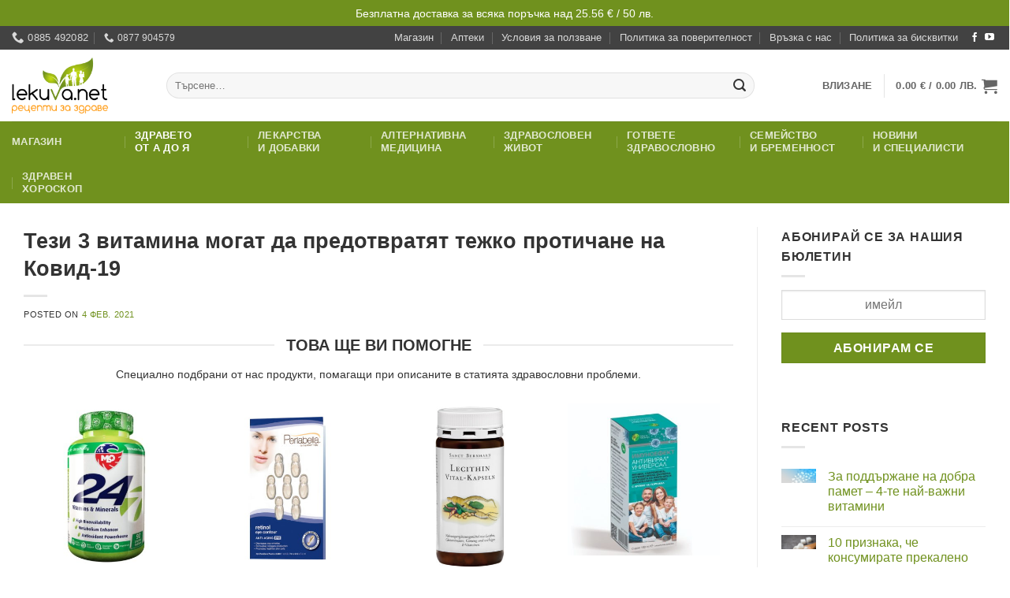

--- FILE ---
content_type: text/html; charset=UTF-8
request_url: https://lekuva.net/209583/tezi-3-vitamina-mogat-da-predotvratyat-tezhko-protichane-na-kovid-19.html
body_size: 48206
content:
<!DOCTYPE html>
<html lang="bg-BG" prefix="og: https://ogp.me/ns#" class="loading-site no-js bg-fill">
<head>
	<meta charset="UTF-8" />
	<link rel="profile" href="http://gmpg.org/xfn/11" />
	<link rel="pingback" href="https://lekuva.net/xmlrpc.php" />

	<script>(function(html){html.className = html.className.replace(/\bno-js\b/,'js')})(document.documentElement);</script>
<meta name="viewport" content="width=device-width, initial-scale=1" />
<!-- Search Engine Optimization by Rank Math PRO - https://rankmath.com/ -->
<title>Тези 3 витамина могат да предотвратят тежко протичане на Ковид-19</title>
<meta name="description" content="Според изследване от 2021 г., публикувано в научно списание „Angewandte Chemie”, 3 витамина са ключови за тежестта на протичане на Ковид-19"/>
<meta name="robots" content="follow, index, max-snippet:-1, max-video-preview:-1, max-image-preview:large"/>
<link rel="canonical" href="https://lekuva.net/209583/tezi-3-vitamina-mogat-da-predotvratyat-tezhko-protichane-na-kovid-19.html" />
<meta property="og:locale" content="bg_BG" />
<meta property="og:type" content="article" />
<meta property="og:title" content="Тези 3 витамина могат да предотвратят тежко протичане на Ковид-19" />
<meta property="og:description" content="Според изследване от 2021 г., публикувано в научно списание „Angewandte Chemie”, 3 витамина са ключови за тежестта на протичане на Ковид-19" />
<meta property="og:url" content="https://lekuva.net/209583/tezi-3-vitamina-mogat-da-predotvratyat-tezhko-protichane-na-kovid-19.html" />
<meta property="og:site_name" content="lekuva.net" />
<meta property="article:publisher" content="https://www.facebook.com/Lekuvanet-170098236377864" />
<meta property="article:tag" content="бели дробове" />
<meta property="article:tag" content="болести на дихателните пътища" />
<meta property="article:tag" content="вирус" />
<meta property="article:tag" content="вирусна зараза" />
<meta property="article:tag" content="вирусна инфекция" />
<meta property="article:tag" content="Витамин D" />
<meta property="article:tag" content="витамин А" />
<meta property="article:tag" content="витамин К" />
<meta property="article:tag" content="дихателни органи" />
<meta property="article:tag" content="заразни болести" />
<meta property="article:tag" content="защита от коронавирус" />
<meta property="article:tag" content="изследване" />
<meta property="article:tag" content="ковид" />
<meta property="article:tag" content="ковид предпазване" />
<meta property="article:tag" content="ковид-19" />
<meta property="article:tag" content="коронавирус" />
<meta property="article:tag" content="коронавирус изследване" />
<meta property="article:section" content="Здравето от А до Я" />
<meta property="og:updated_time" content="2021-02-04T21:32:32+02:00" />
<meta property="og:image" content="https://lekuva.net/wp-content/uploads/2021/02/vitamin-d-co-the-giam-nguy-co-tu-vong-do-covid-19-56-0.jpg" />
<meta property="og:image:secure_url" content="https://lekuva.net/wp-content/uploads/2021/02/vitamin-d-co-the-giam-nguy-co-tu-vong-do-covid-19-56-0.jpg" />
<meta property="og:image:width" content="623" />
<meta property="og:image:height" content="351" />
<meta property="og:image:alt" content="Витамини срещу ковид" />
<meta property="og:image:type" content="image/jpeg" />
<meta property="article:published_time" content="2021-02-04T09:06:29+02:00" />
<meta property="article:modified_time" content="2021-02-04T21:32:32+02:00" />
<meta name="twitter:card" content="summary_large_image" />
<meta name="twitter:title" content="Тези 3 витамина могат да предотвратят тежко протичане на Ковид-19" />
<meta name="twitter:description" content="Според изследване от 2021 г., публикувано в научно списание „Angewandte Chemie”, 3 витамина са ключови за тежестта на протичане на Ковид-19" />
<meta name="twitter:image" content="https://lekuva.net/wp-content/uploads/2021/02/vitamin-d-co-the-giam-nguy-co-tu-vong-do-covid-19-56-0.jpg" />
<meta name="twitter:label1" content="Written by" />
<meta name="twitter:data1" content="Ангел Стойнов" />
<meta name="twitter:label2" content="Time to read" />
<meta name="twitter:data2" content="2 minutes" />
<script type="application/ld+json" class="rank-math-schema-pro">{"@context":"https://schema.org","@graph":[{"@type":"Organization","@id":"https://lekuva.net/#organization","name":"\u0413\u043b\u043e\u0431\u0430\u043b \u0425\u0435\u043b\u0442 \u0415\u041e\u041e\u0414","url":"https://lekuva.net","sameAs":["https://www.facebook.com/Lekuvanet-170098236377864"],"logo":{"@type":"ImageObject","@id":"https://lekuva.net/#logo","url":"https://lekuva.net/wp-content/uploads/2024/06/logo-1200-square.jpg","contentUrl":"https://lekuva.net/wp-content/uploads/2024/06/logo-1200-square.jpg","caption":"lekuva.net","inLanguage":"bg-BG","width":"1200","height":"1200"},"legalName":"admin"},{"@type":"WebSite","@id":"https://lekuva.net/#website","url":"https://lekuva.net","name":"lekuva.net","publisher":{"@id":"https://lekuva.net/#organization"},"inLanguage":"bg-BG"},{"@type":"ImageObject","@id":"https://lekuva.net/wp-content/uploads/2021/02/vitamin-d-co-the-giam-nguy-co-tu-vong-do-covid-19-56-0.jpg","url":"https://lekuva.net/wp-content/uploads/2021/02/vitamin-d-co-the-giam-nguy-co-tu-vong-do-covid-19-56-0.jpg","width":"623","height":"351","caption":"\u0412\u0438\u0442\u0430\u043c\u0438\u043d\u0438 \u0441\u0440\u0435\u0449\u0443 \u043a\u043e\u0432\u0438\u0434","inLanguage":"bg-BG"},{"@type":"BreadcrumbList","@id":"https://lekuva.net/209583/tezi-3-vitamina-mogat-da-predotvratyat-tezhko-protichane-na-kovid-19.html#breadcrumb","itemListElement":[{"@type":"ListItem","position":"1","item":{"@id":"https://lekuva.net","name":"\u041d\u0430\u0447\u0430\u043b\u043e"}},{"@type":"ListItem","position":"2","item":{"@id":"https://lekuva.net/cat/zdraveto-ot-a-do-ya","name":"\u0417\u0434\u0440\u0430\u0432\u0435\u0442\u043e \u043e\u0442 \u0410 \u0434\u043e \u042f"}},{"@type":"ListItem","position":"3","item":{"@id":"https://lekuva.net/209583/tezi-3-vitamina-mogat-da-predotvratyat-tezhko-protichane-na-kovid-19.html","name":"\u0422\u0435\u0437\u0438 3 \u0432\u0438\u0442\u0430\u043c\u0438\u043d\u0430 \u043c\u043e\u0433\u0430\u0442 \u0434\u0430 \u043f\u0440\u0435\u0434\u043e\u0442\u0432\u0440\u0430\u0442\u044f\u0442 \u0442\u0435\u0436\u043a\u043e \u043f\u0440\u043e\u0442\u0438\u0447\u0430\u043d\u0435 \u043d\u0430 \u041a\u043e\u0432\u0438\u0434-19"}}]},{"@type":"WebPage","@id":"https://lekuva.net/209583/tezi-3-vitamina-mogat-da-predotvratyat-tezhko-protichane-na-kovid-19.html#webpage","url":"https://lekuva.net/209583/tezi-3-vitamina-mogat-da-predotvratyat-tezhko-protichane-na-kovid-19.html","name":"\u0422\u0435\u0437\u0438 3 \u0432\u0438\u0442\u0430\u043c\u0438\u043d\u0430 \u043c\u043e\u0433\u0430\u0442 \u0434\u0430 \u043f\u0440\u0435\u0434\u043e\u0442\u0432\u0440\u0430\u0442\u044f\u0442 \u0442\u0435\u0436\u043a\u043e \u043f\u0440\u043e\u0442\u0438\u0447\u0430\u043d\u0435 \u043d\u0430 \u041a\u043e\u0432\u0438\u0434-19","datePublished":"2021-02-04T09:06:29+02:00","dateModified":"2021-02-04T21:32:32+02:00","isPartOf":{"@id":"https://lekuva.net/#website"},"primaryImageOfPage":{"@id":"https://lekuva.net/wp-content/uploads/2021/02/vitamin-d-co-the-giam-nguy-co-tu-vong-do-covid-19-56-0.jpg"},"inLanguage":"bg-BG","breadcrumb":{"@id":"https://lekuva.net/209583/tezi-3-vitamina-mogat-da-predotvratyat-tezhko-protichane-na-kovid-19.html#breadcrumb"}},{"@type":"Person","@id":"https://lekuva.net/author/velislav","name":"\u0410\u043d\u0433\u0435\u043b \u0421\u0442\u043e\u0439\u043d\u043e\u0432","url":"https://lekuva.net/author/velislav","image":{"@type":"ImageObject","@id":"https://secure.gravatar.com/avatar/2f65cd3417482751f4f44e1ab6cddfe2670f0a287a936edfee7d0357281989d5?s=96&amp;d=mm&amp;r=g","url":"https://secure.gravatar.com/avatar/2f65cd3417482751f4f44e1ab6cddfe2670f0a287a936edfee7d0357281989d5?s=96&amp;d=mm&amp;r=g","caption":"\u0410\u043d\u0433\u0435\u043b \u0421\u0442\u043e\u0439\u043d\u043e\u0432","inLanguage":"bg-BG"},"worksFor":{"@id":"https://lekuva.net/#organization"}},{"@type":"BlogPosting","headline":"\u0422\u0435\u0437\u0438 3 \u0432\u0438\u0442\u0430\u043c\u0438\u043d\u0430 \u043c\u043e\u0433\u0430\u0442 \u0434\u0430 \u043f\u0440\u0435\u0434\u043e\u0442\u0432\u0440\u0430\u0442\u044f\u0442 \u0442\u0435\u0436\u043a\u043e \u043f\u0440\u043e\u0442\u0438\u0447\u0430\u043d\u0435 \u043d\u0430 \u041a\u043e\u0432\u0438\u0434-19","keywords":"\u043a\u043e\u0432\u0438\u0434-19","datePublished":"2021-02-04T09:06:29+02:00","dateModified":"2021-02-04T21:32:32+02:00","articleSection":"\u0411\u0435\u043b\u0438 \u0434\u0440\u043e\u0431\u043e\u0432\u0435 \u0438 \u0434\u0438\u0445\u0430\u0442\u0435\u043b\u043d\u0430 \u0441\u0438\u0441\u0442\u0435\u043c\u0430, \u0417\u0430\u0440\u0430\u0437\u043d\u0438 \u0431\u043e\u043b\u0435\u0441\u0442\u0438, \u0417\u0434\u0440\u0430\u0432\u0435\u0442\u043e \u043e\u0442 \u0410 \u0434\u043e \u042f","author":{"@id":"https://lekuva.net/author/velislav","name":"\u0410\u043d\u0433\u0435\u043b \u0421\u0442\u043e\u0439\u043d\u043e\u0432"},"publisher":{"@id":"https://lekuva.net/#organization"},"description":"\u0421\u043f\u043e\u0440\u0435\u0434 \u0438\u0437\u0441\u043b\u0435\u0434\u0432\u0430\u043d\u0435 \u043e\u0442 2021 \u0433., \u043f\u0443\u0431\u043b\u0438\u043a\u0443\u0432\u0430\u043d\u043e \u0432 \u043d\u0430\u0443\u0447\u043d\u043e \u0441\u043f\u0438\u0441\u0430\u043d\u0438\u0435 \u201eAngewandte Chemie\u201d, 3 \u0432\u0438\u0442\u0430\u043c\u0438\u043d\u0430 \u0441\u0430 \u043a\u043b\u044e\u0447\u043e\u0432\u0438 \u0437\u0430 \u0442\u0435\u0436\u0435\u0441\u0442\u0442\u0430 \u043d\u0430 \u043f\u0440\u043e\u0442\u0438\u0447\u0430\u043d\u0435 \u043d\u0430 \u041a\u043e\u0432\u0438\u0434-19","name":"\u0422\u0435\u0437\u0438 3 \u0432\u0438\u0442\u0430\u043c\u0438\u043d\u0430 \u043c\u043e\u0433\u0430\u0442 \u0434\u0430 \u043f\u0440\u0435\u0434\u043e\u0442\u0432\u0440\u0430\u0442\u044f\u0442 \u0442\u0435\u0436\u043a\u043e \u043f\u0440\u043e\u0442\u0438\u0447\u0430\u043d\u0435 \u043d\u0430 \u041a\u043e\u0432\u0438\u0434-19","@id":"https://lekuva.net/209583/tezi-3-vitamina-mogat-da-predotvratyat-tezhko-protichane-na-kovid-19.html#richSnippet","isPartOf":{"@id":"https://lekuva.net/209583/tezi-3-vitamina-mogat-da-predotvratyat-tezhko-protichane-na-kovid-19.html#webpage"},"image":{"@id":"https://lekuva.net/wp-content/uploads/2021/02/vitamin-d-co-the-giam-nguy-co-tu-vong-do-covid-19-56-0.jpg"},"inLanguage":"bg-BG","mainEntityOfPage":{"@id":"https://lekuva.net/209583/tezi-3-vitamina-mogat-da-predotvratyat-tezhko-protichane-na-kovid-19.html#webpage"}}]}</script>
<!-- /Rank Math WordPress SEO plugin -->

<link rel='prefetch' href='https://lekuva.net/wp-content/themes/flatsome/assets/js/flatsome.js?ver=e2eddd6c228105dac048' />
<link rel='prefetch' href='https://lekuva.net/wp-content/themes/flatsome/assets/js/chunk.slider.js?ver=3.20.4' />
<link rel='prefetch' href='https://lekuva.net/wp-content/themes/flatsome/assets/js/chunk.popups.js?ver=3.20.4' />
<link rel='prefetch' href='https://lekuva.net/wp-content/themes/flatsome/assets/js/chunk.tooltips.js?ver=3.20.4' />
<link rel='prefetch' href='https://lekuva.net/wp-content/themes/flatsome/assets/js/woocommerce.js?ver=1c9be63d628ff7c3ff4c' />
<link rel="alternate" type="application/rss+xml" title="lekuva.net &raquo; Поток" href="https://lekuva.net/feed" />
<link rel="alternate" type="application/rss+xml" title="lekuva.net &raquo; поток за коментари" href="https://lekuva.net/comments/feed" />
<link rel="alternate" type="application/rss+xml" title="lekuva.net &raquo; поток за коментари на Тези 3 витамина могат да предотвратят тежко протичане на Ковид-19" href="https://lekuva.net/209583/tezi-3-vitamina-mogat-da-predotvratyat-tezhko-protichane-na-kovid-19.html/feed" />
<link rel="alternate" title="oEmbed (JSON)" type="application/json+oembed" href="https://lekuva.net/wp-json/oembed/1.0/embed?url=https%3A%2F%2Flekuva.net%2F209583%2Ftezi-3-vitamina-mogat-da-predotvratyat-tezhko-protichane-na-kovid-19.html" />
<link rel="alternate" title="oEmbed (XML)" type="text/xml+oembed" href="https://lekuva.net/wp-json/oembed/1.0/embed?url=https%3A%2F%2Flekuva.net%2F209583%2Ftezi-3-vitamina-mogat-da-predotvratyat-tezhko-protichane-na-kovid-19.html&#038;format=xml" />
<style id='wp-img-auto-sizes-contain-inline-css' type='text/css'>
img:is([sizes=auto i],[sizes^="auto," i]){contain-intrinsic-size:3000px 1500px}
/*# sourceURL=wp-img-auto-sizes-contain-inline-css */
</style>
<link rel='stylesheet' id='wdp_cart-summary-css' href='https://lekuva.net/wp-content/plugins/advanced-dynamic-pricing-for-woocommerce/BaseVersion/assets/css/cart-summary.css?ver=4.10.5' type='text/css' media='all' />
<style id='wp-block-library-inline-css' type='text/css'>
:root{--wp-block-synced-color:#7a00df;--wp-block-synced-color--rgb:122,0,223;--wp-bound-block-color:var(--wp-block-synced-color);--wp-editor-canvas-background:#ddd;--wp-admin-theme-color:#007cba;--wp-admin-theme-color--rgb:0,124,186;--wp-admin-theme-color-darker-10:#006ba1;--wp-admin-theme-color-darker-10--rgb:0,107,160.5;--wp-admin-theme-color-darker-20:#005a87;--wp-admin-theme-color-darker-20--rgb:0,90,135;--wp-admin-border-width-focus:2px}@media (min-resolution:192dpi){:root{--wp-admin-border-width-focus:1.5px}}.wp-element-button{cursor:pointer}:root .has-very-light-gray-background-color{background-color:#eee}:root .has-very-dark-gray-background-color{background-color:#313131}:root .has-very-light-gray-color{color:#eee}:root .has-very-dark-gray-color{color:#313131}:root .has-vivid-green-cyan-to-vivid-cyan-blue-gradient-background{background:linear-gradient(135deg,#00d084,#0693e3)}:root .has-purple-crush-gradient-background{background:linear-gradient(135deg,#34e2e4,#4721fb 50%,#ab1dfe)}:root .has-hazy-dawn-gradient-background{background:linear-gradient(135deg,#faaca8,#dad0ec)}:root .has-subdued-olive-gradient-background{background:linear-gradient(135deg,#fafae1,#67a671)}:root .has-atomic-cream-gradient-background{background:linear-gradient(135deg,#fdd79a,#004a59)}:root .has-nightshade-gradient-background{background:linear-gradient(135deg,#330968,#31cdcf)}:root .has-midnight-gradient-background{background:linear-gradient(135deg,#020381,#2874fc)}:root{--wp--preset--font-size--normal:16px;--wp--preset--font-size--huge:42px}.has-regular-font-size{font-size:1em}.has-larger-font-size{font-size:2.625em}.has-normal-font-size{font-size:var(--wp--preset--font-size--normal)}.has-huge-font-size{font-size:var(--wp--preset--font-size--huge)}.has-text-align-center{text-align:center}.has-text-align-left{text-align:left}.has-text-align-right{text-align:right}.has-fit-text{white-space:nowrap!important}#end-resizable-editor-section{display:none}.aligncenter{clear:both}.items-justified-left{justify-content:flex-start}.items-justified-center{justify-content:center}.items-justified-right{justify-content:flex-end}.items-justified-space-between{justify-content:space-between}.screen-reader-text{border:0;clip-path:inset(50%);height:1px;margin:-1px;overflow:hidden;padding:0;position:absolute;width:1px;word-wrap:normal!important}.screen-reader-text:focus{background-color:#ddd;clip-path:none;color:#444;display:block;font-size:1em;height:auto;left:5px;line-height:normal;padding:15px 23px 14px;text-decoration:none;top:5px;width:auto;z-index:100000}html :where(.has-border-color){border-style:solid}html :where([style*=border-top-color]){border-top-style:solid}html :where([style*=border-right-color]){border-right-style:solid}html :where([style*=border-bottom-color]){border-bottom-style:solid}html :where([style*=border-left-color]){border-left-style:solid}html :where([style*=border-width]){border-style:solid}html :where([style*=border-top-width]){border-top-style:solid}html :where([style*=border-right-width]){border-right-style:solid}html :where([style*=border-bottom-width]){border-bottom-style:solid}html :where([style*=border-left-width]){border-left-style:solid}html :where(img[class*=wp-image-]){height:auto;max-width:100%}:where(figure){margin:0 0 1em}html :where(.is-position-sticky){--wp-admin--admin-bar--position-offset:var(--wp-admin--admin-bar--height,0px)}@media screen and (max-width:600px){html :where(.is-position-sticky){--wp-admin--admin-bar--position-offset:0px}}

/*# sourceURL=wp-block-library-inline-css */
</style><link rel='stylesheet' id='wc-blocks-style-css' href='https://lekuva.net/wp-content/plugins/woocommerce/assets/client/blocks/wc-blocks.css?ver=wc-10.4.3' type='text/css' media='all' />
<style id='global-styles-inline-css' type='text/css'>
:root{--wp--preset--aspect-ratio--square: 1;--wp--preset--aspect-ratio--4-3: 4/3;--wp--preset--aspect-ratio--3-4: 3/4;--wp--preset--aspect-ratio--3-2: 3/2;--wp--preset--aspect-ratio--2-3: 2/3;--wp--preset--aspect-ratio--16-9: 16/9;--wp--preset--aspect-ratio--9-16: 9/16;--wp--preset--color--black: #000000;--wp--preset--color--cyan-bluish-gray: #abb8c3;--wp--preset--color--white: #ffffff;--wp--preset--color--pale-pink: #f78da7;--wp--preset--color--vivid-red: #cf2e2e;--wp--preset--color--luminous-vivid-orange: #ff6900;--wp--preset--color--luminous-vivid-amber: #fcb900;--wp--preset--color--light-green-cyan: #7bdcb5;--wp--preset--color--vivid-green-cyan: #00d084;--wp--preset--color--pale-cyan-blue: #8ed1fc;--wp--preset--color--vivid-cyan-blue: #0693e3;--wp--preset--color--vivid-purple: #9b51e0;--wp--preset--color--primary: #70911e;--wp--preset--color--secondary: #ff9505;--wp--preset--color--success: #627D47;--wp--preset--color--alert: #b20000;--wp--preset--gradient--vivid-cyan-blue-to-vivid-purple: linear-gradient(135deg,rgb(6,147,227) 0%,rgb(155,81,224) 100%);--wp--preset--gradient--light-green-cyan-to-vivid-green-cyan: linear-gradient(135deg,rgb(122,220,180) 0%,rgb(0,208,130) 100%);--wp--preset--gradient--luminous-vivid-amber-to-luminous-vivid-orange: linear-gradient(135deg,rgb(252,185,0) 0%,rgb(255,105,0) 100%);--wp--preset--gradient--luminous-vivid-orange-to-vivid-red: linear-gradient(135deg,rgb(255,105,0) 0%,rgb(207,46,46) 100%);--wp--preset--gradient--very-light-gray-to-cyan-bluish-gray: linear-gradient(135deg,rgb(238,238,238) 0%,rgb(169,184,195) 100%);--wp--preset--gradient--cool-to-warm-spectrum: linear-gradient(135deg,rgb(74,234,220) 0%,rgb(151,120,209) 20%,rgb(207,42,186) 40%,rgb(238,44,130) 60%,rgb(251,105,98) 80%,rgb(254,248,76) 100%);--wp--preset--gradient--blush-light-purple: linear-gradient(135deg,rgb(255,206,236) 0%,rgb(152,150,240) 100%);--wp--preset--gradient--blush-bordeaux: linear-gradient(135deg,rgb(254,205,165) 0%,rgb(254,45,45) 50%,rgb(107,0,62) 100%);--wp--preset--gradient--luminous-dusk: linear-gradient(135deg,rgb(255,203,112) 0%,rgb(199,81,192) 50%,rgb(65,88,208) 100%);--wp--preset--gradient--pale-ocean: linear-gradient(135deg,rgb(255,245,203) 0%,rgb(182,227,212) 50%,rgb(51,167,181) 100%);--wp--preset--gradient--electric-grass: linear-gradient(135deg,rgb(202,248,128) 0%,rgb(113,206,126) 100%);--wp--preset--gradient--midnight: linear-gradient(135deg,rgb(2,3,129) 0%,rgb(40,116,252) 100%);--wp--preset--font-size--small: 13px;--wp--preset--font-size--medium: 20px;--wp--preset--font-size--large: 36px;--wp--preset--font-size--x-large: 42px;--wp--preset--spacing--20: 0.44rem;--wp--preset--spacing--30: 0.67rem;--wp--preset--spacing--40: 1rem;--wp--preset--spacing--50: 1.5rem;--wp--preset--spacing--60: 2.25rem;--wp--preset--spacing--70: 3.38rem;--wp--preset--spacing--80: 5.06rem;--wp--preset--shadow--natural: 6px 6px 9px rgba(0, 0, 0, 0.2);--wp--preset--shadow--deep: 12px 12px 50px rgba(0, 0, 0, 0.4);--wp--preset--shadow--sharp: 6px 6px 0px rgba(0, 0, 0, 0.2);--wp--preset--shadow--outlined: 6px 6px 0px -3px rgb(255, 255, 255), 6px 6px rgb(0, 0, 0);--wp--preset--shadow--crisp: 6px 6px 0px rgb(0, 0, 0);}:where(body) { margin: 0; }.wp-site-blocks > .alignleft { float: left; margin-right: 2em; }.wp-site-blocks > .alignright { float: right; margin-left: 2em; }.wp-site-blocks > .aligncenter { justify-content: center; margin-left: auto; margin-right: auto; }:where(.is-layout-flex){gap: 0.5em;}:where(.is-layout-grid){gap: 0.5em;}.is-layout-flow > .alignleft{float: left;margin-inline-start: 0;margin-inline-end: 2em;}.is-layout-flow > .alignright{float: right;margin-inline-start: 2em;margin-inline-end: 0;}.is-layout-flow > .aligncenter{margin-left: auto !important;margin-right: auto !important;}.is-layout-constrained > .alignleft{float: left;margin-inline-start: 0;margin-inline-end: 2em;}.is-layout-constrained > .alignright{float: right;margin-inline-start: 2em;margin-inline-end: 0;}.is-layout-constrained > .aligncenter{margin-left: auto !important;margin-right: auto !important;}.is-layout-constrained > :where(:not(.alignleft):not(.alignright):not(.alignfull)){margin-left: auto !important;margin-right: auto !important;}body .is-layout-flex{display: flex;}.is-layout-flex{flex-wrap: wrap;align-items: center;}.is-layout-flex > :is(*, div){margin: 0;}body .is-layout-grid{display: grid;}.is-layout-grid > :is(*, div){margin: 0;}body{padding-top: 0px;padding-right: 0px;padding-bottom: 0px;padding-left: 0px;}a:where(:not(.wp-element-button)){text-decoration: none;}:root :where(.wp-element-button, .wp-block-button__link){background-color: #32373c;border-width: 0;color: #fff;font-family: inherit;font-size: inherit;font-style: inherit;font-weight: inherit;letter-spacing: inherit;line-height: inherit;padding-top: calc(0.667em + 2px);padding-right: calc(1.333em + 2px);padding-bottom: calc(0.667em + 2px);padding-left: calc(1.333em + 2px);text-decoration: none;text-transform: inherit;}.has-black-color{color: var(--wp--preset--color--black) !important;}.has-cyan-bluish-gray-color{color: var(--wp--preset--color--cyan-bluish-gray) !important;}.has-white-color{color: var(--wp--preset--color--white) !important;}.has-pale-pink-color{color: var(--wp--preset--color--pale-pink) !important;}.has-vivid-red-color{color: var(--wp--preset--color--vivid-red) !important;}.has-luminous-vivid-orange-color{color: var(--wp--preset--color--luminous-vivid-orange) !important;}.has-luminous-vivid-amber-color{color: var(--wp--preset--color--luminous-vivid-amber) !important;}.has-light-green-cyan-color{color: var(--wp--preset--color--light-green-cyan) !important;}.has-vivid-green-cyan-color{color: var(--wp--preset--color--vivid-green-cyan) !important;}.has-pale-cyan-blue-color{color: var(--wp--preset--color--pale-cyan-blue) !important;}.has-vivid-cyan-blue-color{color: var(--wp--preset--color--vivid-cyan-blue) !important;}.has-vivid-purple-color{color: var(--wp--preset--color--vivid-purple) !important;}.has-primary-color{color: var(--wp--preset--color--primary) !important;}.has-secondary-color{color: var(--wp--preset--color--secondary) !important;}.has-success-color{color: var(--wp--preset--color--success) !important;}.has-alert-color{color: var(--wp--preset--color--alert) !important;}.has-black-background-color{background-color: var(--wp--preset--color--black) !important;}.has-cyan-bluish-gray-background-color{background-color: var(--wp--preset--color--cyan-bluish-gray) !important;}.has-white-background-color{background-color: var(--wp--preset--color--white) !important;}.has-pale-pink-background-color{background-color: var(--wp--preset--color--pale-pink) !important;}.has-vivid-red-background-color{background-color: var(--wp--preset--color--vivid-red) !important;}.has-luminous-vivid-orange-background-color{background-color: var(--wp--preset--color--luminous-vivid-orange) !important;}.has-luminous-vivid-amber-background-color{background-color: var(--wp--preset--color--luminous-vivid-amber) !important;}.has-light-green-cyan-background-color{background-color: var(--wp--preset--color--light-green-cyan) !important;}.has-vivid-green-cyan-background-color{background-color: var(--wp--preset--color--vivid-green-cyan) !important;}.has-pale-cyan-blue-background-color{background-color: var(--wp--preset--color--pale-cyan-blue) !important;}.has-vivid-cyan-blue-background-color{background-color: var(--wp--preset--color--vivid-cyan-blue) !important;}.has-vivid-purple-background-color{background-color: var(--wp--preset--color--vivid-purple) !important;}.has-primary-background-color{background-color: var(--wp--preset--color--primary) !important;}.has-secondary-background-color{background-color: var(--wp--preset--color--secondary) !important;}.has-success-background-color{background-color: var(--wp--preset--color--success) !important;}.has-alert-background-color{background-color: var(--wp--preset--color--alert) !important;}.has-black-border-color{border-color: var(--wp--preset--color--black) !important;}.has-cyan-bluish-gray-border-color{border-color: var(--wp--preset--color--cyan-bluish-gray) !important;}.has-white-border-color{border-color: var(--wp--preset--color--white) !important;}.has-pale-pink-border-color{border-color: var(--wp--preset--color--pale-pink) !important;}.has-vivid-red-border-color{border-color: var(--wp--preset--color--vivid-red) !important;}.has-luminous-vivid-orange-border-color{border-color: var(--wp--preset--color--luminous-vivid-orange) !important;}.has-luminous-vivid-amber-border-color{border-color: var(--wp--preset--color--luminous-vivid-amber) !important;}.has-light-green-cyan-border-color{border-color: var(--wp--preset--color--light-green-cyan) !important;}.has-vivid-green-cyan-border-color{border-color: var(--wp--preset--color--vivid-green-cyan) !important;}.has-pale-cyan-blue-border-color{border-color: var(--wp--preset--color--pale-cyan-blue) !important;}.has-vivid-cyan-blue-border-color{border-color: var(--wp--preset--color--vivid-cyan-blue) !important;}.has-vivid-purple-border-color{border-color: var(--wp--preset--color--vivid-purple) !important;}.has-primary-border-color{border-color: var(--wp--preset--color--primary) !important;}.has-secondary-border-color{border-color: var(--wp--preset--color--secondary) !important;}.has-success-border-color{border-color: var(--wp--preset--color--success) !important;}.has-alert-border-color{border-color: var(--wp--preset--color--alert) !important;}.has-vivid-cyan-blue-to-vivid-purple-gradient-background{background: var(--wp--preset--gradient--vivid-cyan-blue-to-vivid-purple) !important;}.has-light-green-cyan-to-vivid-green-cyan-gradient-background{background: var(--wp--preset--gradient--light-green-cyan-to-vivid-green-cyan) !important;}.has-luminous-vivid-amber-to-luminous-vivid-orange-gradient-background{background: var(--wp--preset--gradient--luminous-vivid-amber-to-luminous-vivid-orange) !important;}.has-luminous-vivid-orange-to-vivid-red-gradient-background{background: var(--wp--preset--gradient--luminous-vivid-orange-to-vivid-red) !important;}.has-very-light-gray-to-cyan-bluish-gray-gradient-background{background: var(--wp--preset--gradient--very-light-gray-to-cyan-bluish-gray) !important;}.has-cool-to-warm-spectrum-gradient-background{background: var(--wp--preset--gradient--cool-to-warm-spectrum) !important;}.has-blush-light-purple-gradient-background{background: var(--wp--preset--gradient--blush-light-purple) !important;}.has-blush-bordeaux-gradient-background{background: var(--wp--preset--gradient--blush-bordeaux) !important;}.has-luminous-dusk-gradient-background{background: var(--wp--preset--gradient--luminous-dusk) !important;}.has-pale-ocean-gradient-background{background: var(--wp--preset--gradient--pale-ocean) !important;}.has-electric-grass-gradient-background{background: var(--wp--preset--gradient--electric-grass) !important;}.has-midnight-gradient-background{background: var(--wp--preset--gradient--midnight) !important;}.has-small-font-size{font-size: var(--wp--preset--font-size--small) !important;}.has-medium-font-size{font-size: var(--wp--preset--font-size--medium) !important;}.has-large-font-size{font-size: var(--wp--preset--font-size--large) !important;}.has-x-large-font-size{font-size: var(--wp--preset--font-size--x-large) !important;}
/*# sourceURL=global-styles-inline-css */
</style>

<link rel='stylesheet' id='cr-frontend-css-css' href='https://lekuva.net/wp-content/plugins/customer-reviews-woocommerce/css/frontend.css?ver=5.97.0' type='text/css' media='all' />
<link rel='stylesheet' id='woo-coupon-url-css' href='https://lekuva.net/wp-content/plugins/woo-coupon-url/public/css/woo-coupon-url-public.css?ver=1.0.0' type='text/css' media='all' />
<style id='woocommerce-inline-inline-css' type='text/css'>
.woocommerce form .form-row .required { visibility: visible; }
/*# sourceURL=woocommerce-inline-inline-css */
</style>
<link rel='stylesheet' id='woo-bg-css-frontend-css' href='https://lekuva.net/wp-content/plugins/bulgarisation-for-woocommerce/dist/styles/frontend.min.css?ver=6.9' type='text/css' media='all' />
<link rel='stylesheet' id='ep_general_styles-css' href='https://lekuva.net/wp-content/plugins/elasticpress/dist/css/general-styles.css?ver=66295efe92a630617c00' type='text/css' media='all' />
<link rel='stylesheet' id='yith-wfbt-style-css' href='https://lekuva.net/wp-content/plugins/yith-woocommerce-frequently-bought-together/assets/css/yith-wfbt.css?ver=1.53.0' type='text/css' media='all' />
<style id='yith-wfbt-style-inline-css' type='text/css'>

                .yith-wfbt-submit-block .yith-wfbt-submit-button {
                        background: ;
                        color: ;
                }
                .yith-wfbt-submit-block .yith-wfbt-submit-button:hover {
                        background: ;
                        color: ;
                }
/*# sourceURL=yith-wfbt-style-inline-css */
</style>
<link rel='stylesheet' id='pwb-styles-frontend-css' href='https://lekuva.net/wp-content/plugins/perfect-woocommerce-brands/build/frontend/css/style.css?ver=3.6.8' type='text/css' media='all' />
<link rel='stylesheet' id='photoswipe-css' href='https://lekuva.net/wp-content/plugins/woocommerce/assets/css/photoswipe/photoswipe.min.css?ver=10.4.3' type='text/css' media='all' />
<link rel='stylesheet' id='photoswipe-default-skin-css' href='https://lekuva.net/wp-content/plugins/woocommerce/assets/css/photoswipe/default-skin/default-skin.min.css?ver=10.4.3' type='text/css' media='all' />
<link rel='stylesheet' id='searchterm-highlighting-css' href='https://lekuva.net/wp-content/plugins/elasticpress/dist/css/highlighting-styles.css?ver=252562c4ed9241547293' type='text/css' media='all' />
<link rel='stylesheet' id='flatsome-main-css' href='https://lekuva.net/wp-content/themes/flatsome/assets/css/flatsome.css?ver=3.20.4' type='text/css' media='all' />
<style id='flatsome-main-inline-css' type='text/css'>
@font-face {
				font-family: "fl-icons";
				font-display: block;
				src: url(https://lekuva.net/wp-content/themes/flatsome/assets/css/icons/fl-icons.eot?v=3.20.4);
				src:
					url(https://lekuva.net/wp-content/themes/flatsome/assets/css/icons/fl-icons.eot#iefix?v=3.20.4) format("embedded-opentype"),
					url(https://lekuva.net/wp-content/themes/flatsome/assets/css/icons/fl-icons.woff2?v=3.20.4) format("woff2"),
					url(https://lekuva.net/wp-content/themes/flatsome/assets/css/icons/fl-icons.ttf?v=3.20.4) format("truetype"),
					url(https://lekuva.net/wp-content/themes/flatsome/assets/css/icons/fl-icons.woff?v=3.20.4) format("woff"),
					url(https://lekuva.net/wp-content/themes/flatsome/assets/css/icons/fl-icons.svg?v=3.20.4#fl-icons) format("svg");
			}
/*# sourceURL=flatsome-main-inline-css */
</style>
<link rel='stylesheet' id='flatsome-shop-css' href='https://lekuva.net/wp-content/themes/flatsome/assets/css/flatsome-shop.css?ver=3.20.4' type='text/css' media='all' />
<link rel='stylesheet' id='flatsome-style-css' href='https://lekuva.net/wp-content/themes/lekuva-v2-child/style.css?ver=2.0' type='text/css' media='all' />
<link rel='stylesheet' id='wdp_pricing-table-css' href='https://lekuva.net/wp-content/plugins/advanced-dynamic-pricing-for-woocommerce/BaseVersion/assets/css/pricing-table.css?ver=4.10.5' type='text/css' media='all' />
<link rel='stylesheet' id='wdp_deals-table-css' href='https://lekuva.net/wp-content/plugins/advanced-dynamic-pricing-for-woocommerce/BaseVersion/assets/css/deals-table.css?ver=4.10.5' type='text/css' media='all' />
<script type="text/javascript" src="https://lekuva.net/wp-includes/js/jquery/jquery.min.js?ver=3.7.1" id="jquery-core-js"></script>
<script type="text/javascript" src="https://lekuva.net/wp-content/plugins/woo-coupon-url/public/js/woo-coupon-url-public.js?ver=1.0.0" id="woo-coupon-url-js"></script>
<script type="text/javascript" src="https://lekuva.net/wp-content/plugins/woocommerce/assets/js/jquery-blockui/jquery.blockUI.min.js?ver=2.7.0-wc.10.4.3" id="wc-jquery-blockui-js" data-wp-strategy="defer"></script>
<script type="text/javascript" src="https://lekuva.net/wp-content/plugins/woocommerce/assets/js/js-cookie/js.cookie.min.js?ver=2.1.4-wc.10.4.3" id="wc-js-cookie-js" data-wp-strategy="defer"></script>
<script type="text/javascript" src="https://lekuva.net/wp-includes/js/dist/hooks.min.js?ver=dd5603f07f9220ed27f1" id="wp-hooks-js"></script>
<script type="text/javascript" id="wpm-js-extra">
/* <![CDATA[ */
var wpm = {"ajax_url":"https://lekuva.net/wp-admin/admin-ajax.php","root":"https://lekuva.net/wp-json/","nonce_wp_rest":"1e59d3f8d7","nonce_ajax":"116eac509e"};
//# sourceURL=wpm-js-extra
/* ]]> */
</script>
<script type="text/javascript" src="https://lekuva.net/wp-content/plugins/woocommerce-google-adwords-conversion-tracking-tag/js/public/free/wpm-public.p1.min.js?ver=1.54.1" id="wpm-js"></script>
<script type="text/javascript" src="https://lekuva.net/wp-content/plugins/woocommerce/assets/js/photoswipe/photoswipe.min.js?ver=4.1.1-wc.10.4.3" id="wc-photoswipe-js" defer="defer" data-wp-strategy="defer"></script>
<script type="text/javascript" src="https://lekuva.net/wp-content/plugins/woocommerce/assets/js/photoswipe/photoswipe-ui-default.min.js?ver=4.1.1-wc.10.4.3" id="wc-photoswipe-ui-default-js" defer="defer" data-wp-strategy="defer"></script>
<link rel="https://api.w.org/" href="https://lekuva.net/wp-json/" /><link rel="alternate" title="JSON" type="application/json" href="https://lekuva.net/wp-json/wp/v2/posts/209583" /><link rel="EditURI" type="application/rsd+xml" title="RSD" href="https://lekuva.net/xmlrpc.php?rsd" />
<meta name="generator" content="WordPress 6.9" />
<link rel='shortlink' href='https://lekuva.net/?p=209583' />

<!-- This website runs the Product Feed PRO for WooCommerce by AdTribes.io plugin - version woocommercesea_option_installed_version -->
<meta name="facebook-domain-verification" content="b3q8c4tf18r0gc1mk4rgd3tsrx35hx" />

<script data-ad-client="ca-pub-8310722271084547" async src="https://pagead2.googlesyndication.com/pagead/js/adsbygoogle.js"></script> 


<!-- 
<script>
    !function(t,e){var o,n,p,r;e.__SV||(window.posthog=e,e._i=[],e.init=function(i,s,a){function g(t,e){var o=e.split(".");2==o.length&&(t=t[o[0]],e=o[1]),t[e]=function(){t.push([e].concat(Array.prototype.slice.call(arguments,0)))}}(p=t.createElement("script")).type="text/javascript",p.crossOrigin="anonymous",p.async=!0,p.src=s.api_host.replace(".i.posthog.com","-assets.i.posthog.com")+"/static/array.js",(r=t.getElementsByTagName("script")[0]).parentNode.insertBefore(p,r);var u=e;for(void 0!==a?u=e[a]=[]:a="posthog",u.people=u.people||[],u.toString=function(t){var e="posthog";return"posthog"!==a&&(e+="."+a),t||(e+=" (stub)"),e},u.people.toString=function(){return u.toString(1)+".people (stub)"},o="init capture register register_once register_for_session unregister unregister_for_session getFeatureFlag getFeatureFlagPayload isFeatureEnabled reloadFeatureFlags updateEarlyAccessFeatureEnrollment getEarlyAccessFeatures on onFeatureFlags onSessionId getSurveys getActiveMatchingSurveys renderSurvey canRenderSurvey getNextSurveyStep identify setPersonProperties group resetGroups setPersonPropertiesForFlags resetPersonPropertiesForFlags setGroupPropertiesForFlags resetGroupPropertiesForFlags reset get_distinct_id getGroups get_session_id get_session_replay_url alias set_config startSessionRecording stopSessionRecording sessionRecordingStarted captureException loadToolbar get_property getSessionProperty createPersonProfile opt_in_capturing opt_out_capturing has_opted_in_capturing has_opted_out_capturing clear_opt_in_out_capturing debug".split(" "),n=0;n<o.length;n++)g(u,o[n]);e._i.push([i,s,a])},e.__SV=1)}(document,window.posthog||[]);
    posthog.init('phc_DMk7wtqbLtALEbCRTXK996NhBylmCSyRoKTiwXf4TSm', {api_host: 'https://eu.i.posthog.com', person_profiles: 'identified_only'})
</script>
-->

<script>
function getCookie(name) {
  const value = `; ${document.cookie}`;
  const parts = value.split(`; ${encodeURIComponent(name)}=`);
  if (parts.length === 2) return decodeURIComponent(parts.pop().split(';').shift());
  return null;
}

function setCmplz(name, val, days = 7) {
  // If it already exists, do nothing (expired cookies are already gone)
  if (getCookie(name)) return;

  const expires = new Date(Date.now() + days * 864e5).toUTCString();
  const base = [`${encodeURIComponent(name)}=${encodeURIComponent(val)}`,
                `expires=${expires}`, 'path=/', 'Secure', 'SameSite=Lax'];

  // If we're on the apex domain, set a HOST-ONLY cookie (no Domain attribute)
  if (location.hostname === 'lekuva.net') {
    document.cookie = base.join('; ');
  } else {
    // From subdomains you can't create a host-only cookie on the parent.
    // This sets a domain cookie accessible to subdomains (DevTools shows ".lekuva.net").
    document.cookie = base.concat(`domain=lekuva.net`).join('; ');
  }
}

// Set if missing/expired
setCmplz('cmplz_functional',  'allow');
setCmplz('cmplz_statistics',  'allow');
setCmplz('cmplz_preferences', 'allow');
setCmplz('cmplz_marketing',   'allow');
</script>
	<noscript><style>.woocommerce-product-gallery{ opacity: 1 !important; }</style></noscript>
	
<!-- START Pixel Manager for WooCommerce -->

		<script>

			window.wpmDataLayer = window.wpmDataLayer || {};
			window.wpmDataLayer = Object.assign(window.wpmDataLayer, {"cart":{},"cart_item_keys":{},"version":{"number":"1.54.1","pro":false,"eligible_for_updates":false,"distro":"fms","beta":false,"show":true},"pixels":{"google":{"linker":{"settings":null},"user_id":false,"ads":{"conversion_ids":{"AW-17849113976":"c6_0CNyngtwbEPi6j79C"},"dynamic_remarketing":{"status":true,"id_type":"post_id","send_events_with_parent_ids":true},"google_business_vertical":"retail","phone_conversion_number":"","phone_conversion_label":""},"analytics":{"ga4":{"measurement_id":"G-J9B55CFW13","parameters":{},"mp_active":false,"debug_mode":false,"page_load_time_tracking":false},"id_type":"post_id"},"tag_id":"AW-17849113976","tag_id_suppressed":[],"tag_gateway":{"measurement_path":""},"tcf_support":false,"consent_mode":{"is_active":false,"wait_for_update":500,"ads_data_redaction":false,"url_passthrough":true}}},"shop":{"list_name":"Blog Post | Тези 3 витамина могат да предотвратят тежко протичане на Ковид-19","list_id":"blog_post_tezi-3-vitamina-mogat-da-predotvratyat-tezhko-protichane-na-kovid-19","page_type":"blog_post","currency":"EUR","selectors":{"addToCart":[],"beginCheckout":[]},"order_duplication_prevention":true,"view_item_list_trigger":{"test_mode":false,"background_color":"green","opacity":0.5,"repeat":true,"timeout":1000,"threshold":0.8},"variations_output":false,"session_active":false},"page":{"id":209583,"title":"Тези 3 витамина могат да предотвратят тежко протичане на Ковид-19","type":"post","categories":[{"term_id":5,"name":"Здравето от А до Я","slug":"zdraveto-ot-a-do-ya","term_group":0,"term_taxonomy_id":5,"taxonomy":"category","description":"","parent":0,"count":6189,"filter":"raw","cat_ID":5,"category_count":6189,"category_description":"","cat_name":"Здравето от А до Я","category_nicename":"zdraveto-ot-a-do-ya","category_parent":0},{"term_id":22,"name":"Бели дробове и дихателна система","slug":"beli-drobove-i-dihatelna-sistema","term_group":0,"term_taxonomy_id":22,"taxonomy":"category","description":"","parent":5,"count":782,"filter":"raw","cat_ID":22,"category_count":782,"category_description":"","cat_name":"Бели дробове и дихателна система","category_nicename":"beli-drobove-i-dihatelna-sistema","category_parent":5},{"term_id":28,"name":"Заразни болести","slug":"zarazni-bolesti","term_group":0,"term_taxonomy_id":28,"taxonomy":"category","description":"","parent":5,"count":417,"filter":"raw","cat_ID":28,"category_count":417,"category_description":"","cat_name":"Заразни болести","category_nicename":"zarazni-bolesti","category_parent":5}],"parent":{"id":0,"title":"Тези 3 витамина могат да предотвратят тежко протичане на Ковид-19","type":"post","categories":[{"term_id":5,"name":"Здравето от А до Я","slug":"zdraveto-ot-a-do-ya","term_group":0,"term_taxonomy_id":5,"taxonomy":"category","description":"","parent":0,"count":6189,"filter":"raw","cat_ID":5,"category_count":6189,"category_description":"","cat_name":"Здравето от А до Я","category_nicename":"zdraveto-ot-a-do-ya","category_parent":0},{"term_id":22,"name":"Бели дробове и дихателна система","slug":"beli-drobove-i-dihatelna-sistema","term_group":0,"term_taxonomy_id":22,"taxonomy":"category","description":"","parent":5,"count":782,"filter":"raw","cat_ID":22,"category_count":782,"category_description":"","cat_name":"Бели дробове и дихателна система","category_nicename":"beli-drobove-i-dihatelna-sistema","category_parent":5},{"term_id":28,"name":"Заразни болести","slug":"zarazni-bolesti","term_group":0,"term_taxonomy_id":28,"taxonomy":"category","description":"","parent":5,"count":417,"filter":"raw","cat_ID":28,"category_count":417,"category_description":"","cat_name":"Заразни болести","category_nicename":"zarazni-bolesti","category_parent":5}]}},"general":{"user_logged_in":false,"scroll_tracking_thresholds":[],"page_id":209583,"exclude_domains":[],"server_2_server":{"active":false,"user_agent_exclude_patterns":[],"ip_exclude_list":[],"pageview_event_s2s":{"is_active":false,"pixels":[]}},"consent_management":{"explicit_consent":false,"restricted_regions":["AF"]},"lazy_load_pmw":false,"chunk_base_path":"https://lekuva.net/wp-content/plugins/woocommerce-google-adwords-conversion-tracking-tag/js/public/free/","modules":{"load_deprecated_functions":false}}});

		</script>

		
<!-- END Pixel Manager for WooCommerce -->
        <style type="text/css">
            .wdp_bulk_table_content .wdp_pricing_table_caption { font-weight: bold ! important} .wdp_bulk_table_content .wdp_pricing_table_caption { color: #6d6d6d ! important} .wdp_bulk_table_content table thead td { font-weight: bold ! important} .wdp_bulk_table_content table thead td { color: #6d6d6d ! important} .wdp_bulk_table_content table thead td { background-color: #efefef ! important} .wdp_bulk_table_content table thead td { higlight_background_color-color: #efefef ! important} .wdp_bulk_table_content table thead td { higlight_text_color: #6d6d6d ! important} .wdp_bulk_table_content table tbody td { color: #6d6d6d ! important} .wdp_bulk_table_content table tbody td { background-color: #ffffff ! important} .wdp_bulk_table_content .wdp_pricing_table_footer { color: #6d6d6d ! important}        </style>
        <!-- Matomo -->
<script>
  var _paq = window._paq = window._paq || [];
  /* tracker methods like "setCustomDimension" should be called before "trackPageView" */
  _paq.push(['trackPageView']);
  _paq.push(['enableLinkTracking']);
  (function() {
    var u="//matomo.slavchev.dev/";
    _paq.push(['setTrackerUrl', u+'matomo.php']);
    _paq.push(['setSiteId', '1']);
    var d=document, g=d.createElement('script'), s=d.getElementsByTagName('script')[0];
    g.async=true; g.src=u+'matomo.js'; s.parentNode.insertBefore(g,s);
  })();
</script>
<!-- End Matomo Code -->
<link rel="dns-prefetch" href="//matomo.slavchev.dev" /><link rel="icon" href="https://lekuva.net/wp-content/uploads/2021/02/cropped-logo-favicon-200x200.png" sizes="32x32" />
<link rel="icon" href="https://lekuva.net/wp-content/uploads/2021/02/cropped-logo-favicon-200x200.png" sizes="192x192" />
<link rel="apple-touch-icon" href="https://lekuva.net/wp-content/uploads/2021/02/cropped-logo-favicon-200x200.png" />
<meta name="msapplication-TileImage" content="https://lekuva.net/wp-content/uploads/2021/02/cropped-logo-favicon-400x400.png" />
<style id="custom-css" type="text/css">:root {--primary-color: #70911e;--fs-color-primary: #70911e;--fs-color-secondary: #ff9505;--fs-color-success: #627D47;--fs-color-alert: #b20000;--fs-color-base: #333333;--fs-experimental-link-color: #70911e;--fs-experimental-link-color-hover: #80a71f;}.tooltipster-base {--tooltip-color: #fff;--tooltip-bg-color: #70911e;}.off-canvas-right .mfp-content, .off-canvas-left .mfp-content {--drawer-width: 300px;}.off-canvas .mfp-content.off-canvas-cart {--drawer-width: 360px;}html{background-color:#ffffff!important;}.container-width, .full-width .ubermenu-nav, .container, .row{max-width: 1410px}.row.row-collapse{max-width: 1380px}.row.row-small{max-width: 1402.5px}.row.row-large{max-width: 1440px}.header-main{height: 91px}#logo img{max-height: 91px}#logo{width:166px;}#logo img{padding:10px 0;}.header-bottom{min-height: 55px}.header-top{min-height: 30px}.transparent .header-main{height: 30px}.transparent #logo img{max-height: 30px}.has-transparent + .page-title:first-of-type,.has-transparent + #main > .page-title,.has-transparent + #main > div > .page-title,.has-transparent + #main .page-header-wrapper:first-of-type .page-title{padding-top: 110px;}.header.show-on-scroll,.stuck .header-main{height:50px!important}.stuck #logo img{max-height: 50px!important}.search-form{ width: 90%;}.header-bg-color {background-color: rgba(255,255,255,0.9)}.header-bottom {background-color: #70911e}.header-main .nav > li > a{line-height: 16px }.header-bottom-nav > li > a{line-height: 16px }@media (max-width: 549px) {.header-main{height: 60px}#logo img{max-height: 60px}}.nav-dropdown{font-size:100%}.header-top{background-color:#424242!important;}h1,h2,h3,h4,h5,h6,.heading-font{color: #333333;}body{font-size: 100%;}body{font-family: -apple-system, BlinkMacSystemFont, "Segoe UI", Roboto, Oxygen-Sans, Ubuntu, Cantarell, "Helvetica Neue", sans-serif;}body {font-weight: 400;font-style: normal;}.alt-font{font-family: Oswald, sans-serif;}.alt-font {font-weight: 400!important;font-style: normal!important;}.current .breadcrumb-step, [data-icon-label]:after, .button#place_order,.button.checkout,.checkout-button,.single_add_to_cart_button.button, .sticky-add-to-cart-select-options-button{background-color: #70911e!important }.has-equal-box-heights .box-image {padding-top: 100%;}@media screen and (min-width: 550px){.products .box-vertical .box-image{min-width: 400px!important;width: 400px!important;}}.footer-2{background-color: #777777}button[name='update_cart'] { display: none; }.nav-vertical-fly-out > li + li {border-top-width: 1px; border-top-style: solid;}/* Custom CSS *//*=== general ===*//* преместване на AI-чат иконата нагоре */body.single-product #chatbase-bubble-button, #chatbase-bubble-button * {bottom: 64px !important;}/* скриване заради AI-чат иконата *//*.back-to-top {display: none !important;}*//* remove tiered pricing table from the sticki bottom buy area */.sticky-add-to-cart-wrapper .wdp_bulk_table_content {display: none;}.wdp_bulk_table_content .wdp_pricing_table_caption {font-weight: 400 !important;margin-bottom: 1rem;}.cart-subtotal {display: none !important;}.nowrap {white-space: nowrap;}/* show only on mobile */.touch-to-call-note {display: none;}/* скриване на страната в Store Locator */.wpsl-country {display: none;}/*=== home page ===*/.brand-grid img {object-fit: contain;}/*=== navigation ===*//* 2 rows navigation */ul.header-bottom-nav > li > a {width: 130px;}/* hide the arrow */ul.header-bottom-nav > li > a i {display: none;}/*=== single ===*/.single-post-banner {display: none;}/* correct header */header .entry-header-text {padding-bottom: 0;}/* hide author name on single page*/header span.byline {display: none;}/* hide categories on single page */header h6.entry-category {display: none;}.entry-content a {border-bottom: 2px solid #ff9800;}/*=== product ===*//* make add to cart button green */ .product-main .single_add_to_cart_button {background-color: #70911e !important;}/* move the badge to the top right *//*.badge-container {margin: 0;left: unset;right: -5px;top: -5px;}*//*===== cart =====*//* скриване на бутона "Преглед на количката"*/ /*.widget_shopping_cart .woocommerce-mini-cart__buttons > a:nth-child(1) { display: none;}*//* сив цвят на бутона "Преглед на количката"*/ .widget_shopping_cart .woocommerce-mini-cart__buttons .button.wc-forward {background-color: var(--ep-c-white-gray);}/* hide footer on cart and checkout pages */.woocommerce-checkout #footer .section-title-container,.woocommerce-checkout #footer #mc_embed_signup,.woocommerce-checkout #footer .footer-widgets,.woocommerce-cart #footer .section-title-container,.woocommerce-cart #footer #mc_embed_signup,.woocommerce-cart #footer .footer-widgets{display: none;}/* hide continue shopping */.continue-shopping {display: none;}/* make button on a single line */.checkout-button {text-transform: none;}/* fix products badges *//* badge color */.badge-inner.on-sale {background-color: #ea2727;}.badge {height: 0;}.badge-inner {padding: 0.6em 0.8em;margin: 0;}/* checkout, show address2 label*/#billing_address_2_field>label, #shipping_address_2_field>label {opacity: 100%;overflow: visible;}/* checkout, delivery with econt */#place_iframe_here .econt-button-details {width: fit-content;}/* place the button on new line */.shipping__list_item {flex-wrap: wrap;}#econt_detailed_shipping {width: 100%;}/* align the button to the right */#econt_delivery_calculate_buttons { margin-left: auto;}#econt_delivery_calculate_buttons #calculate_shipping_button {margin-right: 0;margin-left: 1em;}/* Store Notice */.demo_store {background-color: var(--wp--preset--color--primary);padding: 0.25em;}.demo_store a, .demo_store a:visited, .demo_store a:hover {color: white !important;}.woocommerce-store-notice__dismiss-link {display: none;}/* Show the terms and conditions checkbox better */.woocommerce-invalid-required-field label.checkbox {color: var(--fs-color-alert) !important;border-bottom: 2px solid var(--fs-color-alert);}/* ElasticPress highlight */.ep-highlight {font-weight: inherit; padding-inline: 2px;font-style: inherit;background-color: #ffea3e;}/* Custom CSS Mobile */@media (max-width: 549px){/*=== general ===*//* show only on mobile */.touch-to-call-note {display: unset;}/*=== single ===*/.single-post-banner {display: block !important;width: 100%;margin-bottom: 20px;}/* make images take the whole width */ /*.entry-content.single-page figure, .entry-content.single-page figure img {width: 100% !important;}*//* long words, links, lines brake the design */.entry-content.single-page {word-break: break-word;}/*=== product ===*//* force button width to test different button texts*/.product-main .single_add_to_cart_button {width: 68%;padding: 0;}/* black Friday banner */#below-post-banner {position: fixed;left: 0;bottom: 0;border-top: 2px solid white;z-index: 10;background-color: white;box-shadow: rgb(0 0 0 / 35%) 0px 0px 10px;}/*=== checkout ===*/.woocommerce-checkout h3 {text-align: center;}/* fix NotificationX for mobile devices */#notificationx-frontend .nx-container.nxc-bottom_left, #notificationx-frontend-crosssite .nx-container.nxc-bottom_left, .notificationx-frontend .nx-container.nxc-bottom_left {bottom: -20px;left: -20px;right: 40px;}}.label-new.menu-item > a:after{content:"New";}.label-hot.menu-item > a:after{content:"Hot";}.label-sale.menu-item > a:after{content:"Sale";}.label-popular.menu-item > a:after{content:"Popular";}</style><style id="kirki-inline-styles">/* cyrillic-ext */
@font-face {
  font-family: 'Oswald';
  font-style: normal;
  font-weight: 400;
  font-display: swap;
  src: url(https://lekuva.net/wp-content/fonts/oswald/TK3_WkUHHAIjg75cFRf3bXL8LICs1_FvsUtiZTaR.woff2) format('woff2');
  unicode-range: U+0460-052F, U+1C80-1C8A, U+20B4, U+2DE0-2DFF, U+A640-A69F, U+FE2E-FE2F;
}
/* cyrillic */
@font-face {
  font-family: 'Oswald';
  font-style: normal;
  font-weight: 400;
  font-display: swap;
  src: url(https://lekuva.net/wp-content/fonts/oswald/TK3_WkUHHAIjg75cFRf3bXL8LICs1_FvsUJiZTaR.woff2) format('woff2');
  unicode-range: U+0301, U+0400-045F, U+0490-0491, U+04B0-04B1, U+2116;
}
/* vietnamese */
@font-face {
  font-family: 'Oswald';
  font-style: normal;
  font-weight: 400;
  font-display: swap;
  src: url(https://lekuva.net/wp-content/fonts/oswald/TK3_WkUHHAIjg75cFRf3bXL8LICs1_FvsUliZTaR.woff2) format('woff2');
  unicode-range: U+0102-0103, U+0110-0111, U+0128-0129, U+0168-0169, U+01A0-01A1, U+01AF-01B0, U+0300-0301, U+0303-0304, U+0308-0309, U+0323, U+0329, U+1EA0-1EF9, U+20AB;
}
/* latin-ext */
@font-face {
  font-family: 'Oswald';
  font-style: normal;
  font-weight: 400;
  font-display: swap;
  src: url(https://lekuva.net/wp-content/fonts/oswald/TK3_WkUHHAIjg75cFRf3bXL8LICs1_FvsUhiZTaR.woff2) format('woff2');
  unicode-range: U+0100-02BA, U+02BD-02C5, U+02C7-02CC, U+02CE-02D7, U+02DD-02FF, U+0304, U+0308, U+0329, U+1D00-1DBF, U+1E00-1E9F, U+1EF2-1EFF, U+2020, U+20A0-20AB, U+20AD-20C0, U+2113, U+2C60-2C7F, U+A720-A7FF;
}
/* latin */
@font-face {
  font-family: 'Oswald';
  font-style: normal;
  font-weight: 400;
  font-display: swap;
  src: url(https://lekuva.net/wp-content/fonts/oswald/TK3_WkUHHAIjg75cFRf3bXL8LICs1_FvsUZiZQ.woff2) format('woff2');
  unicode-range: U+0000-00FF, U+0131, U+0152-0153, U+02BB-02BC, U+02C6, U+02DA, U+02DC, U+0304, U+0308, U+0329, U+2000-206F, U+20AC, U+2122, U+2191, U+2193, U+2212, U+2215, U+FEFF, U+FFFD;
}</style></head>

<body class="wp-singular post-template-default single single-post postid-209583 single-format-standard wp-theme-flatsome wp-child-theme-lekuva-v2-child theme-flatsome woocommerce-no-js full-width bg-fill lightbox nav-dropdown-has-arrow nav-dropdown-has-shadow nav-dropdown-has-border mobile-submenu-toggle has-notificationx">

<p class="woocommerce-store-notice demo_store" data-notice-id="fab7fbe6cd046af9dffe6196c31f8b86" style=""><a href="/brand/global-health" style="font-size: 0.875em">Безплатна доставка за всяка поръчка над 25.56 € / 50 лв.</a> <a href="#" class="woocommerce-store-notice__dismiss-link">Отхвърляне</a></p>
<a class="skip-link screen-reader-text" href="#main">Skip to content</a>

<div id="wrapper">

	
	<header id="header" class="header ">
		<div class="header-wrapper">
			<div id="top-bar" class="header-top hide-for-sticky nav-dark hide-for-medium">
    <div class="flex-row container">
      <div class="flex-col hide-for-medium flex-left">
          <ul class="nav nav-left medium-nav-center nav-small  nav-divided">
              <li class="header-contact-wrapper">
		<ul id="header-contact" class="nav medium-nav-center nav-divided nav-uppercase header-contact">
		
			
			
						<li>
			  <a href="tel:0885 492082" class="tooltip" title="0885 492082">
			     <i class="icon-phone" aria-hidden="true" style="font-size:1.2em;"></i>			      <span>0885 492082</span>
			  </a>
			</li>
			
				</ul>
</li>
<li class="html custom html_topbar_left"><a href="tel:0877 904579" class="tooltip tooltipstered" style="font-size:1.04em;" >
<i class="icon-phone"></i>
<span>0877 904579</span>
</a></li>          </ul>
      </div>

      <div class="flex-col hide-for-medium flex-center">
          <ul class="nav nav-center nav-small  nav-divided">
                        </ul>
      </div>

      <div class="flex-col hide-for-medium flex-right">
         <ul class="nav top-bar-nav nav-right nav-small  nav-divided">
              <li id="menu-item-92907" class="menu-item menu-item-type-post_type menu-item-object-page menu-item-92907 menu-item-design-default"><a href="https://lekuva.net/magazin" class="nav-top-link">Магазин</a></li>
<li id="menu-item-275043" class="menu-item menu-item-type-post_type menu-item-object-page menu-item-275043 menu-item-design-default"><a href="https://lekuva.net/apteki" class="nav-top-link">Аптеки</a></li>
<li id="menu-item-92908" class="menu-item menu-item-type-post_type menu-item-object-page menu-item-92908 menu-item-design-default"><a href="https://lekuva.net/usloviya-za-polzvane" class="nav-top-link">Условия за ползване</a></li>
<li id="menu-item-158534" class="menu-item menu-item-type-post_type menu-item-object-page menu-item-privacy-policy menu-item-158534 menu-item-design-default"><a rel="privacy-policy" href="https://lekuva.net/politika-za-poveritelnost-i-zashtita-na-lichnite-danni" class="nav-top-link">Политика за поверителност</a></li>
<li id="menu-item-92909" class="menu-item menu-item-type-post_type menu-item-object-page menu-item-92909 menu-item-design-default"><a href="https://lekuva.net/contact" class="nav-top-link">Връзка с нас</a></li>
<li id="menu-item-286420" class="menu-item menu-item-type-post_type menu-item-object-page menu-item-286420 menu-item-design-default"><a href="https://lekuva.net/politika-za-biskvitki" class="nav-top-link">Политика за бисквитки</a></li>
<li class="html header-social-icons ml-0">
	<div class="social-icons follow-icons" ><a href="https://business.facebook.com/Lekuvanet-170098236377864/" target="_blank" data-label="Facebook" class="icon plain tooltip facebook" title="Follow on Facebook" aria-label="Follow on Facebook" rel="noopener nofollow"><i class="icon-facebook" aria-hidden="true"></i></a><a href="https://www.youtube.com/channel/UC-YSjJE_1onigoF7KAIWDQw" data-label="YouTube" target="_blank" class="icon plain tooltip youtube" title="Follow on YouTube" aria-label="Follow on YouTube" rel="noopener nofollow"><i class="icon-youtube" aria-hidden="true"></i></a></div></li>
          </ul>
      </div>

      
    </div>
</div>
<div id="masthead" class="header-main hide-for-sticky">
      <div class="header-inner flex-row container logo-left medium-logo-center" role="navigation">

          <!-- Logo -->
          <div id="logo" class="flex-col logo">
            
<!-- Header logo -->
<a href="https://lekuva.net/" title="lekuva.net - Рецепти за здраве" rel="home">
		<img width="166" height="91" src="https://lekuva.net/wp-content/uploads/2020/06/logo-200.png" class="header_logo header-logo" alt="lekuva.net"/><img  width="166" height="91" src="https://lekuva.net/wp-content/uploads/2020/06/logo-200.png" class="header-logo-dark" alt="lekuva.net"/></a>
          </div>

          <!-- Mobile Left Elements -->
          <div class="flex-col show-for-medium flex-left">
            <ul class="mobile-nav nav nav-left ">
              <li class="nav-icon has-icon">
			<a href="#" class="is-small" data-open="#main-menu" data-pos="left" data-bg="main-menu-overlay" role="button" aria-label="Menu" aria-controls="main-menu" aria-expanded="false" aria-haspopup="dialog" data-flatsome-role-button>
			<i class="icon-menu" aria-hidden="true"></i>					</a>
	</li>
<li class="header-search header-search-dropdown has-icon has-dropdown menu-item-has-children">
		<a href="#" aria-label="Търсене" aria-haspopup="true" aria-expanded="false" aria-controls="ux-search-dropdown" class="nav-top-link is-small"><i class="icon-search" aria-hidden="true"></i></a>
		<ul id="ux-search-dropdown" class="nav-dropdown nav-dropdown-default">
	 	<li class="header-search-form search-form html relative has-icon">
	<div class="header-search-form-wrapper">
		<div class="searchform-wrapper ux-search-box relative form-flat is-normal"><form role="search" method="get" class="searchform" action="https://lekuva.net/">
	<div class="flex-row relative">
						<div class="flex-col flex-grow">
			<label class="screen-reader-text" for="woocommerce-product-search-field-0">Търсене за:</label>
			<input type="search" id="woocommerce-product-search-field-0" class="search-field mb-0" placeholder="Търсене&hellip;" value="" name="s" />
			<input type="hidden" name="post_type" value="product" />
					</div>
		<div class="flex-col">
			<button type="submit" value="Търсене" class="ux-search-submit submit-button secondary button  icon mb-0" aria-label="Submit">
				<i class="icon-search" aria-hidden="true"></i>			</button>
		</div>
	</div>
	<div class="live-search-results text-left z-top"></div>
</form>
</div>	</div>
</li>
	</ul>
</li>
            </ul>
          </div>

          <!-- Left Elements -->
          <div class="flex-col hide-for-medium flex-left
            flex-grow">
            <ul class="header-nav header-nav-main nav nav-left  nav-uppercase" >
              <li class="header-search-form search-form html relative has-icon">
	<div class="header-search-form-wrapper">
		<div class="searchform-wrapper ux-search-box relative form-flat is-normal"><form role="search" method="get" class="searchform" action="https://lekuva.net/">
	<div class="flex-row relative">
						<div class="flex-col flex-grow">
			<label class="screen-reader-text" for="woocommerce-product-search-field-1">Търсене за:</label>
			<input type="search" id="woocommerce-product-search-field-1" class="search-field mb-0" placeholder="Търсене&hellip;" value="" name="s" />
			<input type="hidden" name="post_type" value="product" />
					</div>
		<div class="flex-col">
			<button type="submit" value="Търсене" class="ux-search-submit submit-button secondary button  icon mb-0" aria-label="Submit">
				<i class="icon-search" aria-hidden="true"></i>			</button>
		</div>
	</div>
	<div class="live-search-results text-left z-top"></div>
</form>
</div>	</div>
</li>
            </ul>
          </div>

          <!-- Right Elements -->
          <div class="flex-col hide-for-medium flex-right">
            <ul class="header-nav header-nav-main nav nav-right  nav-uppercase">
              
<li class="account-item has-icon">

	<a href="https://lekuva.net/profile" class="nav-top-link nav-top-not-logged-in is-small" title="Влизане" role="button" data-open="#login-form-popup" aria-controls="login-form-popup" aria-expanded="false" aria-haspopup="dialog" data-flatsome-role-button>
					<span>
			Влизане			</span>
				</a>




</li>
<li class="header-divider"></li><li class="cart-item has-icon">

<a href="https://lekuva.net/cart" class="header-cart-link nav-top-link is-small off-canvas-toggle" title="Количка" aria-label="Преглед на количката" aria-expanded="false" aria-haspopup="dialog" role="button" data-open="#cart-popup" data-class="off-canvas-cart" data-pos="right" aria-controls="cart-popup" data-flatsome-role-button>

<span class="header-cart-title">
          <span class="cart-price"><span class="woocommerce-Price-amount amount"><bdi>0.00&nbsp;<span class="woocommerce-Price-currencySymbol">&euro;</span></bdi></span><span class="woocommerce-Price-amount amount woo-bg--currency amount-bgn"> / 0.00&nbsp;лв. </span></span>
  </span>

    <i class="icon-shopping-cart" aria-hidden="true" data-icon-label="0"></i>  </a>



  <!-- Cart Sidebar Popup -->
  <div id="cart-popup" class="mfp-hide">
  <div class="cart-popup-inner inner-padding cart-popup-inner--sticky">
      <div class="cart-popup-title text-center">
          <span class="heading-font uppercase">Количка</span>
          <div class="is-divider"></div>
      </div>
	  <div class="widget_shopping_cart">
		  <div class="widget_shopping_cart_content">
			  

	<div class="ux-mini-cart-empty flex flex-row-col text-center pt pb">
				<div class="ux-mini-cart-empty-icon">
			<svg aria-hidden="true" xmlns="http://www.w3.org/2000/svg" viewBox="0 0 17 19" style="opacity:.1;height:80px;">
				<path d="M8.5 0C6.7 0 5.3 1.2 5.3 2.7v2H2.1c-.3 0-.6.3-.7.7L0 18.2c0 .4.2.8.6.8h15.7c.4 0 .7-.3.7-.7v-.1L15.6 5.4c0-.3-.3-.6-.7-.6h-3.2v-2c0-1.6-1.4-2.8-3.2-2.8zM6.7 2.7c0-.8.8-1.4 1.8-1.4s1.8.6 1.8 1.4v2H6.7v-2zm7.5 3.4 1.3 11.5h-14L2.8 6.1h2.5v1.4c0 .4.3.7.7.7.4 0 .7-.3.7-.7V6.1h3.5v1.4c0 .4.3.7.7.7s.7-.3.7-.7V6.1h2.6z" fill-rule="evenodd" clip-rule="evenodd" fill="currentColor"></path>
			</svg>
		</div>
				<p class="woocommerce-mini-cart__empty-message empty">Нямате артикули в количката.</p>
					<p class="return-to-shop">
				<a class="button primary wc-backward" href="https://lekuva.net/magazin">
					Към магазина				</a>
			</p>
				</div>


		  </div>
	  </div>
              </div>
  </div>

</li>
            </ul>
          </div>

          <!-- Mobile Right Elements -->
          <div class="flex-col show-for-medium flex-right">
            <ul class="mobile-nav nav nav-right ">
              <li class="cart-item has-icon">


		<a href="https://lekuva.net/cart" class="header-cart-link nav-top-link is-small off-canvas-toggle" title="Количка" aria-label="Преглед на количката" aria-expanded="false" aria-haspopup="dialog" role="button" data-open="#cart-popup" data-class="off-canvas-cart" data-pos="right" aria-controls="cart-popup" data-flatsome-role-button>

  	<i class="icon-shopping-cart" aria-hidden="true" data-icon-label="0"></i>  </a>

</li>
            </ul>
          </div>

      </div>

            <div class="container"><div class="top-divider full-width"></div></div>
      </div>
<div id="wide-nav" class="header-bottom wide-nav hide-for-sticky nav-dark hide-for-medium">
    <div class="flex-row container">

                        <div class="flex-col hide-for-medium flex-left">
                <ul class="nav header-nav header-bottom-nav nav-left  nav-divided nav-spacing-xlarge nav-uppercase">
                    <li id="menu-item-197824" class="menu-item menu-item-type-post_type menu-item-object-page menu-item-197824 menu-item-design-default"><a href="https://lekuva.net/magazin" class="nav-top-link">Магазин</a></li>
<li id="menu-item-195942" class="menu-item menu-item-type-taxonomy menu-item-object-category current-post-ancestor current-menu-parent current-post-parent menu-item-has-children menu-item-195942 active menu-item-design-default has-dropdown"><a href="https://lekuva.net/cat/zdraveto-ot-a-do-ya" class="nav-top-link" aria-expanded="false" aria-haspopup="menu">Здравето<br>от А до Я<i class="icon-angle-down" aria-hidden="true"></i></a>
<ul class="sub-menu nav-dropdown nav-dropdown-default">
	<li id="menu-item-195943" class="menu-item menu-item-type-taxonomy menu-item-object-category menu-item-195943"><a href="https://lekuva.net/cat/zdraveto-ot-a-do-ya/avtoimunni-zabolyavaniya-bolesti-i-lechenie">Автоимунни заболявания</a></li>
	<li id="menu-item-195944" class="menu-item menu-item-type-taxonomy menu-item-object-category menu-item-195944"><a href="https://lekuva.net/cat/zdraveto-ot-a-do-ya/alergii-bolesti-i-lechenie">Алергии</a></li>
	<li id="menu-item-195945" class="menu-item menu-item-type-taxonomy menu-item-object-category current-post-ancestor current-menu-parent current-post-parent menu-item-195945 active"><a href="https://lekuva.net/cat/zdraveto-ot-a-do-ya/beli-drobove-i-dihatelna-sistema">Бели дробове и дихателна система</a></li>
	<li id="menu-item-195946" class="menu-item menu-item-type-taxonomy menu-item-object-category menu-item-195946"><a href="https://lekuva.net/cat/zdraveto-ot-a-do-ya/bolesti-na-kosata-i-noktite">Болести на косата и ноктите</a></li>
	<li id="menu-item-195947" class="menu-item menu-item-type-taxonomy menu-item-object-category menu-item-195947"><a href="https://lekuva.net/cat/zdraveto-ot-a-do-ya/bolesti-na-kravta">Болести на кръвта</a></li>
	<li id="menu-item-195948" class="menu-item menu-item-type-taxonomy menu-item-object-category menu-item-195948"><a href="https://lekuva.net/cat/zdraveto-ot-a-do-ya/nervnata-sistema-mozaka-i-glavata">Болести на нервната система и мозъка</a></li>
	<li id="menu-item-195949" class="menu-item menu-item-type-taxonomy menu-item-object-category menu-item-195949"><a href="https://lekuva.net/cat/zdraveto-ot-a-do-ya/bolesti-na-oporno-dvigatelnata-siste">Болести на опорно двигателната система</a></li>
	<li id="menu-item-195950" class="menu-item menu-item-type-taxonomy menu-item-object-category menu-item-195950"><a href="https://lekuva.net/cat/zdraveto-ot-a-do-ya/bolesti-na-polovata-sistema">Болести на половата система</a></li>
	<li id="menu-item-195951" class="menu-item menu-item-type-taxonomy menu-item-object-category menu-item-195951"><a href="https://lekuva.net/cat/zdraveto-ot-a-do-ya/bolesti-na-psihikata">Болести на психиката</a></li>
	<li id="menu-item-195952" class="menu-item menu-item-type-taxonomy menu-item-object-category menu-item-195952"><a href="https://lekuva.net/cat/zdraveto-ot-a-do-ya/detski-bolesti-bolesti-i-lechenie">Детски болести</a></li>
	<li id="menu-item-195983" class="menu-item menu-item-type-taxonomy menu-item-object-category menu-item-195983"><a href="https://lekuva.net/cat/zdraveto-ot-a-do-ya/endokrinna-sistema-diabet-gusha-i-dr">Ендокринна система /диабет, гуша и др./</a></li>
	<li id="menu-item-195984" class="menu-item menu-item-type-taxonomy menu-item-object-category menu-item-195984"><a href="https://lekuva.net/cat/zdraveto-ot-a-do-ya/zabolyavaniya-na-hranosmilatelnata-si">Заболявания на храносмилателната система</a></li>
	<li id="menu-item-195985" class="menu-item menu-item-type-taxonomy menu-item-object-category current-post-ancestor current-menu-parent current-post-parent menu-item-195985 active"><a href="https://lekuva.net/cat/zdraveto-ot-a-do-ya/zarazni-bolesti">Заразни болести</a></li>
	<li id="menu-item-195986" class="menu-item menu-item-type-taxonomy menu-item-object-category menu-item-195986"><a href="https://lekuva.net/cat/zdraveto-ot-a-do-ya/zabi-i-ustna-kuhina">Зъби и устна кухина</a></li>
	<li id="menu-item-214335" class="menu-item menu-item-type-taxonomy menu-item-object-category menu-item-214335"><a href="https://lekuva.net/cat/zdraveto-ot-a-do-ya/imunna-sistema">Имунна система</a></li>
	<li id="menu-item-195987" class="menu-item menu-item-type-taxonomy menu-item-object-category menu-item-195987"><a href="https://lekuva.net/cat/zdraveto-ot-a-do-ya/kozhni-bolesti">Кожни болести</a></li>
	<li id="menu-item-195988" class="menu-item menu-item-type-taxonomy menu-item-object-category menu-item-195988"><a href="https://lekuva.net/cat/zdraveto-ot-a-do-ya/otdelitelnata-sistema-babretsi-i-piko">Отделителна система /бъбреци и пикочни пътища/</a></li>
	<li id="menu-item-234035" class="menu-item menu-item-type-taxonomy menu-item-object-category menu-item-234035"><a href="https://lekuva.net/cat/zdraveto-ot-a-do-ya/ochni-bolesti">Очни болести</a></li>
	<li id="menu-item-234036" class="menu-item menu-item-type-taxonomy menu-item-object-category menu-item-234036"><a href="https://lekuva.net/cat/zdraveto-ot-a-do-ya/rakovi-zabolyavaniya">Ракови заболявания</a></li>
	<li id="menu-item-234037" class="menu-item menu-item-type-taxonomy menu-item-object-category menu-item-234037"><a href="https://lekuva.net/cat/zdraveto-ot-a-do-ya/sartse-i-kravonosna-sistema">Сърце и кръвоносна система</a></li>
	<li id="menu-item-234038" class="menu-item menu-item-type-taxonomy menu-item-object-category menu-item-234038"><a href="https://lekuva.net/cat/zdraveto-ot-a-do-ya/ushi-nos-i-garlo">Уши, нос и гърло</a></li>
	<li id="menu-item-234039" class="menu-item menu-item-type-taxonomy menu-item-object-category menu-item-234039"><a href="https://lekuva.net/cat/zdraveto-ot-a-do-ya/cheren-drob">Черен дроб и жлъчка</a></li>
</ul>
</li>
<li id="menu-item-195989" class="menu-item menu-item-type-taxonomy menu-item-object-category menu-item-has-children menu-item-195989 menu-item-design-default has-dropdown"><a href="https://lekuva.net/cat/lekarstva-i-dobavki" class="nav-top-link" aria-expanded="false" aria-haspopup="menu">Лекарства<br>и добавки<i class="icon-angle-down" aria-hidden="true"></i></a>
<ul class="sub-menu nav-dropdown nav-dropdown-default">
	<li id="menu-item-195990" class="menu-item menu-item-type-taxonomy menu-item-object-category menu-item-195990"><a href="https://lekuva.net/cat/lekarstva-i-dobavki/lekarstva">Лекарства</a></li>
	<li id="menu-item-195992" class="menu-item menu-item-type-taxonomy menu-item-object-category menu-item-195992"><a href="https://lekuva.net/cat/lekarstva-i-dobavki/hranitelni-dobavki">Хранителни добавки</a></li>
</ul>
</li>
<li id="menu-item-195993" class="menu-item menu-item-type-taxonomy menu-item-object-category menu-item-has-children menu-item-195993 menu-item-design-default has-dropdown"><a href="https://lekuva.net/cat/alternativna-meditsina" class="nav-top-link" aria-expanded="false" aria-haspopup="menu">Алтернативна<br>медицина<i class="icon-angle-down" aria-hidden="true"></i></a>
<ul class="sub-menu nav-dropdown nav-dropdown-default">
	<li id="menu-item-195994" class="menu-item menu-item-type-taxonomy menu-item-object-category menu-item-195994"><a href="https://lekuva.net/cat/alternativna-meditsina/bilkite">Билките</a></li>
	<li id="menu-item-195995" class="menu-item menu-item-type-taxonomy menu-item-object-category menu-item-195995"><a href="https://lekuva.net/cat/alternativna-meditsina/lekoviti-mesta">Лековити места</a></li>
	<li id="menu-item-195996" class="menu-item menu-item-type-taxonomy menu-item-object-category menu-item-195996"><a href="https://lekuva.net/cat/alternativna-meditsina/magnitoterapia">Магнитотерапия</a></li>
	<li id="menu-item-195997" class="menu-item menu-item-type-taxonomy menu-item-object-category menu-item-195997"><a href="https://lekuva.net/cat/alternativna-meditsina/narodna-meditsina">Народна медицина</a></li>
	<li id="menu-item-195998" class="menu-item menu-item-type-taxonomy menu-item-object-category menu-item-195998"><a href="https://lekuva.net/cat/alternativna-meditsina/okultno">Окултно</a></li>
</ul>
</li>
<li id="menu-item-195999" class="menu-item menu-item-type-taxonomy menu-item-object-category menu-item-has-children menu-item-195999 menu-item-design-default has-dropdown"><a href="https://lekuva.net/cat/zdravosloven-zhivot" class="nav-top-link" aria-expanded="false" aria-haspopup="menu">Здравословен<br>живот<i class="icon-angle-down" aria-hidden="true"></i></a>
<ul class="sub-menu nav-dropdown nav-dropdown-default">
	<li id="menu-item-196000" class="menu-item menu-item-type-taxonomy menu-item-object-category menu-item-196000"><a href="https://lekuva.net/cat/zdravosloven-zhivot/alkoholizum-i-tutunopushene">Алкохолизъм и тютюнопушене</a></li>
	<li id="menu-item-196001" class="menu-item menu-item-type-taxonomy menu-item-object-category menu-item-196001"><a href="https://lekuva.net/cat/zdravosloven-zhivot/dieti-i-otslabvane">Диети и отслабване</a></li>
	<li id="menu-item-196002" class="menu-item menu-item-type-taxonomy menu-item-object-category menu-item-196002"><a href="https://lekuva.net/cat/zdravosloven-zhivot/zdraveopazvane-zdravosloven-zhivot">Здравеопазване</a></li>
	<li id="menu-item-196003" class="menu-item menu-item-type-taxonomy menu-item-object-category menu-item-196003"><a href="https://lekuva.net/cat/zdravosloven-zhivot/zdraveto-na-izvestnite">Здравето на известните</a></li>
	<li id="menu-item-196004" class="menu-item menu-item-type-taxonomy menu-item-object-category menu-item-196004"><a href="https://lekuva.net/cat/zdravosloven-zhivot/zdraveto-sled-50-godini">Здравето след 50</a></li>
	<li id="menu-item-196005" class="menu-item menu-item-type-taxonomy menu-item-object-category menu-item-196005"><a href="https://lekuva.net/cat/zdravosloven-zhivot/zdravosloven-smyah">Здравословен смях</a></li>
	<li id="menu-item-196006" class="menu-item menu-item-type-taxonomy menu-item-object-category menu-item-196006"><a href="https://lekuva.net/cat/zdravosloven-zhivot/zdravosloven-sun">Здравословен сън</a></li>
	<li id="menu-item-196007" class="menu-item menu-item-type-taxonomy menu-item-object-category menu-item-196007"><a href="https://lekuva.net/cat/zdravosloven-zhivot/zdravoslovno-hranene-zdravosloven-zhivot">Здравословно хранене</a></li>
	<li id="menu-item-196008" class="menu-item menu-item-type-taxonomy menu-item-object-category menu-item-196008"><a href="https://lekuva.net/cat/zdravosloven-zhivot/lyubopitno">Любопитно</a></li>
	<li id="menu-item-196009" class="menu-item menu-item-type-taxonomy menu-item-object-category menu-item-196009"><a href="https://lekuva.net/cat/zdravosloven-zhivot/mazhete-i-zhenite">Мъжете и жените</a></li>
</ul>
</li>
<li id="menu-item-228350" class="menu-item menu-item-type-taxonomy menu-item-object-category menu-item-228350 menu-item-design-default"><a href="https://lekuva.net/cat/gotvete-zdravoslovno" class="nav-top-link">Гответе<br>здравословно</a></li>
<li id="menu-item-196016" class="menu-item menu-item-type-taxonomy menu-item-object-category menu-item-has-children menu-item-196016 menu-item-design-default has-dropdown"><a href="https://lekuva.net/cat/semejstvo-i-bremennost" class="nav-top-link" aria-expanded="false" aria-haspopup="menu">Семейство<br>и бременност<i class="icon-angle-down" aria-hidden="true"></i></a>
<ul class="sub-menu nav-dropdown nav-dropdown-default">
	<li id="menu-item-196017" class="menu-item menu-item-type-taxonomy menu-item-object-category menu-item-196017"><a href="https://lekuva.net/cat/semejstvo-i-bremennost/bremennost-i-karmene">Бременност и кърмене</a></li>
	<li id="menu-item-196018" class="menu-item menu-item-type-taxonomy menu-item-object-category menu-item-196018"><a href="https://lekuva.net/cat/semejstvo-i-bremennost/narachnik-za-roditeli">Наръчник за родители</a></li>
</ul>
</li>
<li id="menu-item-196019" class="menu-item menu-item-type-taxonomy menu-item-object-category menu-item-has-children menu-item-196019 menu-item-design-default has-dropdown"><a href="https://lekuva.net/cat/novini-i-spetsialisti" class="nav-top-link" aria-expanded="false" aria-haspopup="menu">Новини<br>и специалисти<i class="icon-angle-down" aria-hidden="true"></i></a>
<ul class="sub-menu nav-dropdown nav-dropdown-default">
	<li id="menu-item-196020" class="menu-item menu-item-type-taxonomy menu-item-object-category menu-item-196020"><a href="https://lekuva.net/cat/novini-i-spetsialisti/novini">Новини</a></li>
	<li id="menu-item-196021" class="menu-item menu-item-type-taxonomy menu-item-object-category menu-item-196021"><a href="https://lekuva.net/cat/novini-i-spetsialisti/spetsialisti">Специалисти</a></li>
</ul>
</li>
<li id="menu-item-249506" class="menu-item menu-item-type-post_type menu-item-object-page menu-item-249506 menu-item-design-default"><a href="https://lekuva.net/zdraven-horoskop-2" class="nav-top-link">Здравен<br>хороскоп</a></li>
                </ul>
            </div>
            
            
                        <div class="flex-col hide-for-medium flex-right flex-grow">
              <ul class="nav header-nav header-bottom-nav nav-right  nav-divided nav-spacing-xlarge nav-uppercase">
                                 </ul>
            </div>
            
            
    </div>
</div>

<div class="header-bg-container fill"><div class="header-bg-image fill"></div><div class="header-bg-color fill"></div></div>		</div>
	</header>

	
	<main id="main" class="">

<div id="content" class="blog-wrapper blog-single page-wrapper">
	

<div class="row row-large row-divided ">

	<div class="large-9 col">
		


<article id="post-209583" class="post-209583 post type-post status-publish format-standard has-post-thumbnail hentry category-zdraveto-ot-a-do-ya category-beli-drobove-i-dihatelna-sistema category-zarazni-bolesti tag-beli-drobove tag-bolesti-na-dihatelnite-patishta tag-virus tag-virusna-zaraza tag-virusna-infektsiya tag-vitamin-d tag-vitamin-a tag-vitamin-k tag-dihatelni-organi tag-zarazni-bolesti tag-zashtita-ot-koronavirus tag-izsledvane tag-kovid tag-kovid-predpazvane tag-kovid-19 tag-koronavirus tag-koronavirus-izsledvane">
	<div class="article-inner ">
				
		<header class="entry-header">
	<div class="entry-header-text entry-header-text-top text-left">
		<h6 class="entry-category is-xsmall"><a href="https://lekuva.net/cat/zdraveto-ot-a-do-ya" rel="category tag">Здравето от А до Я</a>, <a href="https://lekuva.net/cat/zdraveto-ot-a-do-ya/beli-drobove-i-dihatelna-sistema" rel="category tag">Бели дробове и дихателна система</a>, <a href="https://lekuva.net/cat/zdraveto-ot-a-do-ya/zarazni-bolesti" rel="category tag">Заразни болести</a></h6><h1 class="entry-title">Тези 3 витамина могат да предотвратят тежко протичане на Ковид-19</h1><div class="entry-divider is-divider small"></div>
	<div class="entry-meta uppercase is-xsmall">
		<span class="posted-on">Posted on <a href="https://lekuva.net/209583/tezi-3-vitamina-mogat-da-predotvratyat-tezhko-protichane-na-kovid-19.html" rel="bookmark"><time class="entry-date published" datetime="2021-02-04T09:06:29+02:00">4 фев. 2021</time><time class="updated" datetime="2021-02-04T21:32:32+02:00">4 фев. 2021</time></a></span> <span class="byline">by <span class="meta-author vcard"><a class="url fn n" href="https://lekuva.net/author/velislav">Ангел Стойнов</a></span></span>	</div>
	</div>
				</header>
		
<div style="padding-top: 1rem;">
	

<div class="container section-title-container">
	<h3 class="section-title section-title-center">
		<b></b>
		<span class="section-title-main">Това ще ви помогне</span>
		<b></b>
	</h3>
	<div class="box-text text-center" style="margin: 0; padding: 0;">
		<p>Специално подбрани от нас продукти, помагащи при описаните в статията здравословни проблеми.</p>
	</div>
</div>

	
  
    <div class="row products-that-help equalize-box large-columns-4 medium-columns-3 small-columns-2 row-small" >
  
	     <div class="col" >
						<div class="col-inner">
						
<div class="badge-container absolute left top z-1">

</div>
						<div class="product-small box products-that-help has-hover box-normal box-text-bottom">
							<div class="box-image" >
								<div class="" >
									<a href="https://lekuva.net/produkt/multivitamini-za-silen-imunitet-s-vitamin-d3-selen-tsink-i-vitamin-s" aria-label="За силен имунитет: Витамин D3, селен, цинк и витамин С">
										<img width="400" height="400" src="https://lekuva.net/wp-content/uploads/2020/03/vitamini-24-7.jpg" class="attachment-woocommerce_thumbnail size-woocommerce_thumbnail" alt="Изглед на опаковката на продукта Витамини 24/7 Витамин D3, селен, цинк и витамин С" decoding="async" fetchpriority="high" srcset="https://lekuva.net/wp-content/uploads/2020/03/vitamini-24-7.jpg 790w, https://lekuva.net/wp-content/uploads/2020/03/vitamini-24-7-400x400.jpg 400w, https://lekuva.net/wp-content/uploads/2020/03/vitamini-24-7-200x200.jpg 200w, https://lekuva.net/wp-content/uploads/2020/03/vitamini-24-7-768x768.jpg 768w" sizes="(max-width: 400px) 100vw, 400px" />									</a>
																		 								</div>
								<div class="image-tools top right show-on-hover">
																	</div>
																	<div class="image-tools grid-tools text-center hide-for-small bottom hover-slide-in show-on-hover">
										<a href="#quick-view" class="quick-view" role="button" data-prod="194193" aria-haspopup="dialog" aria-expanded="false" data-flatsome-role-button>Quick View</a>									</div>
																							</div>

							<div class="box-text text-center" >
								<div class="title-wrapper"><p class="name product-title woocommerce-loop-product__title"><a href="https://lekuva.net/produkt/multivitamini-za-silen-imunitet-s-vitamin-d3-selen-tsink-i-vitamin-s" class="woocommerce-LoopProduct-link woocommerce-loop-product__link">За силен имунитет: Витамин D3, селен, цинк и витамин С</a></p></div><div class="price-wrapper">
	<span class="price"><span class="woocommerce-Price-amount amount"><bdi>17.84&nbsp;<span class="woocommerce-Price-currencySymbol">&euro;</span></bdi></span><span class="woocommerce-Price-amount amount woo-bg--currency amount-bgn"> / 34.89&nbsp;лв. </span></span>
</div><div class="add-to-cart-button"><a href="/209583/tezi-3-vitamina-mogat-da-predotvratyat-tezhko-protichane-na-kovid-19.html?add-to-cart=194193" aria-describedby="woocommerce_loop_add_to_cart_link_describedby_194193" data-quantity="1" class="primary is-small mb-0 button product_type_simple add_to_cart_button ajax_add_to_cart is-flat" data-product_id="194193" data-product_sku="" aria-label="Добави в количката: &ldquo;За силен имунитет: Витамин D3, селен, цинк и витамин С&rdquo;" rel="nofollow" data-success_message="&ldquo;За силен имунитет: Витамин D3, селен, цинк и витамин С&rdquo; has been added to your cart" role="button">Добавяне в количката</a></div>	<span id="woocommerce_loop_add_to_cart_link_describedby_194193" class="screen-reader-text">
			</span>
							</div>
						</div>
						</div>
					</div><div class="col" >
						<div class="col-inner">
						
<div class="badge-container absolute left top z-1">

</div>
						<div class="product-small box products-that-help has-hover box-normal box-text-bottom">
							<div class="box-image" >
								<div class="" >
									<a href="https://lekuva.net/produkt/kapsuli-s-retinol-za-ochi-za-gladka-kozha-okolo-ochite" aria-label="Капсули с ретинол за очи - за гладка кожа около очите">
										<img width="400" height="400" src="https://lekuva.net/wp-content/uploads/2021/12/kapsuli-s-retinol-za-ochi-1.jpg" class="attachment-woocommerce_thumbnail size-woocommerce_thumbnail" alt="капсули с ретинол за очи" decoding="async" srcset="https://lekuva.net/wp-content/uploads/2021/12/kapsuli-s-retinol-za-ochi-1.jpg 800w, https://lekuva.net/wp-content/uploads/2021/12/kapsuli-s-retinol-za-ochi-1-400x400.jpg 400w, https://lekuva.net/wp-content/uploads/2021/12/kapsuli-s-retinol-za-ochi-1-200x200.jpg 200w, https://lekuva.net/wp-content/uploads/2021/12/kapsuli-s-retinol-za-ochi-1-768x768.jpg 768w" sizes="(max-width: 400px) 100vw, 400px" />									</a>
																		 								</div>
								<div class="image-tools top right show-on-hover">
																	</div>
																	<div class="image-tools grid-tools text-center hide-for-small bottom hover-slide-in show-on-hover">
										<a href="#quick-view" class="quick-view" role="button" data-prod="225565" aria-haspopup="dialog" aria-expanded="false" data-flatsome-role-button>Quick View</a>									</div>
																							</div>

							<div class="box-text text-center" >
								<div class="title-wrapper"><p class="name product-title woocommerce-loop-product__title"><a href="https://lekuva.net/produkt/kapsuli-s-retinol-za-ochi-za-gladka-kozha-okolo-ochite" class="woocommerce-LoopProduct-link woocommerce-loop-product__link">Капсули с ретинол за очи &#8211; за гладка кожа около очите</a></p></div><div class="price-wrapper">
	<span class="price"><span class="woocommerce-Price-amount amount"><bdi>9.46&nbsp;<span class="woocommerce-Price-currencySymbol">&euro;</span></bdi></span><span class="woocommerce-Price-amount amount woo-bg--currency amount-bgn"> / 18.50&nbsp;лв. </span></span>
</div><div class="add-to-cart-button"><a href="/209583/tezi-3-vitamina-mogat-da-predotvratyat-tezhko-protichane-na-kovid-19.html?add-to-cart=225565" aria-describedby="woocommerce_loop_add_to_cart_link_describedby_225565" data-quantity="1" class="primary is-small mb-0 button product_type_simple add_to_cart_button ajax_add_to_cart is-flat" data-product_id="225565" data-product_sku="" aria-label="Добави в количката: &ldquo;Капсули с ретинол за очи - за гладка кожа около очите&rdquo;" rel="nofollow" data-success_message="&ldquo;Капсули с ретинол за очи - за гладка кожа около очите&rdquo; has been added to your cart" role="button">Добавяне в количката</a></div>	<span id="woocommerce_loop_add_to_cart_link_describedby_225565" class="screen-reader-text">
			</span>
							</div>
						</div>
						</div>
					</div><div class="col" >
						<div class="col-inner">
						
<div class="badge-container absolute left top z-1">

</div>
						<div class="product-small box products-that-help has-hover box-normal box-text-bottom">
							<div class="box-image" >
								<div class="" >
									<a href="https://lekuva.net/produkt/letsitin-vital-kapsuli" aria-label="Лецитин Витал-капсули, код: 30413">
										<img width="400" height="400" src="https://lekuva.net/wp-content/uploads/2012/12/Letsitin-Vital-Sanct-Bernhard.jpg" class="attachment-woocommerce_thumbnail size-woocommerce_thumbnail" alt="Лецитин Витал Sanct Bernhard" decoding="async" srcset="https://lekuva.net/wp-content/uploads/2012/12/Letsitin-Vital-Sanct-Bernhard.jpg 980w, https://lekuva.net/wp-content/uploads/2012/12/Letsitin-Vital-Sanct-Bernhard-400x400.jpg 400w, https://lekuva.net/wp-content/uploads/2012/12/Letsitin-Vital-Sanct-Bernhard-200x200.jpg 200w, https://lekuva.net/wp-content/uploads/2012/12/Letsitin-Vital-Sanct-Bernhard-768x768.jpg 768w" sizes="(max-width: 400px) 100vw, 400px" />									</a>
																		 								</div>
								<div class="image-tools top right show-on-hover">
																	</div>
																	<div class="image-tools grid-tools text-center hide-for-small bottom hover-slide-in show-on-hover">
										<a href="#quick-view" class="quick-view" role="button" data-prod="38461" aria-haspopup="dialog" aria-expanded="false" data-flatsome-role-button>Quick View</a>									</div>
																							</div>

							<div class="box-text text-center" >
								<div class="title-wrapper"><p class="name product-title woocommerce-loop-product__title"><a href="https://lekuva.net/produkt/letsitin-vital-kapsuli" class="woocommerce-LoopProduct-link woocommerce-loop-product__link">Лецитин Витал-капсули, код: 30413</a></p></div><div class="price-wrapper">
	<span class="price"><span class="woocommerce-Price-amount amount"><bdi>32.98&nbsp;<span class="woocommerce-Price-currencySymbol">&euro;</span></bdi></span><span class="woocommerce-Price-amount amount woo-bg--currency amount-bgn"> / 64.50&nbsp;лв. </span></span>
</div><div class="add-to-cart-button"><a href="/209583/tezi-3-vitamina-mogat-da-predotvratyat-tezhko-protichane-na-kovid-19.html?add-to-cart=38461" aria-describedby="woocommerce_loop_add_to_cart_link_describedby_38461" data-quantity="1" class="primary is-small mb-0 button product_type_simple add_to_cart_button ajax_add_to_cart is-flat" data-product_id="38461" data-product_sku="" aria-label="Добави в количката: &ldquo;Лецитин Витал-капсули, код: 30413&rdquo;" rel="nofollow" data-success_message="&ldquo;Лецитин Витал-капсули, код: 30413&rdquo; has been added to your cart" role="button">Добавяне в количката</a></div>	<span id="woocommerce_loop_add_to_cart_link_describedby_38461" class="screen-reader-text">
			</span>
							</div>
						</div>
						</div>
					</div><div class="col" >
						<div class="col-inner">
						
<div class="badge-container absolute left top z-1">

</div>
						<div class="product-small box products-that-help has-hover box-normal box-text-bottom">
							<div class="box-image" >
								<div class="" >
									<a href="https://lekuva.net/produkt/imunoefekt-antiviral-universal-za-zashtita-na-imunnata-i-dihatelnata-sistema" aria-label="Имуноефект Антивирал Универсал – за защита на имунната и дихателната система">
										<img width="400" height="366" src="https://lekuva.net/wp-content/uploads/2021/01/Imunoefekt-Antiviral-Universal.jpg" class="attachment-woocommerce_thumbnail size-woocommerce_thumbnail" alt="Имуноефект Антивирал Универсал" decoding="async" loading="lazy" srcset="https://lekuva.net/wp-content/uploads/2021/01/Imunoefekt-Antiviral-Universal.jpg 953w, https://lekuva.net/wp-content/uploads/2021/01/Imunoefekt-Antiviral-Universal-400x366.jpg 400w, https://lekuva.net/wp-content/uploads/2021/01/Imunoefekt-Antiviral-Universal-200x183.jpg 200w, https://lekuva.net/wp-content/uploads/2021/01/Imunoefekt-Antiviral-Universal-768x704.jpg 768w" sizes="auto, (max-width: 400px) 100vw, 400px" />									</a>
																		 								</div>
								<div class="image-tools top right show-on-hover">
																	</div>
																	<div class="image-tools grid-tools text-center hide-for-small bottom hover-slide-in show-on-hover">
										<a href="#quick-view" class="quick-view" role="button" data-prod="208610" aria-haspopup="dialog" aria-expanded="false" data-flatsome-role-button>Quick View</a>									</div>
																							</div>

							<div class="box-text text-center" >
								<div class="title-wrapper"><p class="name product-title woocommerce-loop-product__title"><a href="https://lekuva.net/produkt/imunoefekt-antiviral-universal-za-zashtita-na-imunnata-i-dihatelnata-sistema" class="woocommerce-LoopProduct-link woocommerce-loop-product__link">Имуноефект Антивирал Универсал – за защита на имунната и дихателната система</a></p></div><div class="price-wrapper">
	<span class="price"><span class="woocommerce-Price-amount amount"><bdi>11.20&nbsp;<span class="woocommerce-Price-currencySymbol">&euro;</span></bdi></span><span class="woocommerce-Price-amount amount woo-bg--currency amount-bgn"> / 21.91&nbsp;лв. </span></span>
</div><div class="add-to-cart-button"><a href="/209583/tezi-3-vitamina-mogat-da-predotvratyat-tezhko-protichane-na-kovid-19.html?add-to-cart=208610" aria-describedby="woocommerce_loop_add_to_cart_link_describedby_208610" data-quantity="1" class="primary is-small mb-0 button product_type_simple add_to_cart_button ajax_add_to_cart is-flat" data-product_id="208610" data-product_sku="" aria-label="Добави в количката: &ldquo;Имуноефект Антивирал Универсал – за защита на имунната и дихателната система&rdquo;" rel="nofollow" data-success_message="&ldquo;Имуноефект Антивирал Универсал – за защита на имунната и дихателната система&rdquo; has been added to your cart" role="button">Добавяне в количката</a></div>	<span id="woocommerce_loop_add_to_cart_link_describedby_208610" class="screen-reader-text">
			</span>
							</div>
						</div>
						</div>
					</div></div>


	
</div>

<div class="entry-content single-page">
	
	<h4 style="text-align: center;"><strong>Нови открития в областта сочат, че липсата на някои витамини влияе значително върху тежестта на заболяването</strong></h4>
<figure id="attachment_209585" aria-describedby="caption-attachment-209585" style="width: 631px" class="wp-caption aligncenter"><img loading="lazy" decoding="async" class="wp-image-209585" src="https://lekuva.net/wp-content/uploads/2021/02/vitamin-d-co-the-giam-nguy-co-tu-vong-do-covid-19-56-0-400x225.jpg" alt="Витамини срещу ковид" width="631" height="355" title="Тези 3 витамина могат да предотвратят тежко протичане на Ковид-19" srcset="https://lekuva.net/wp-content/uploads/2021/02/vitamin-d-co-the-giam-nguy-co-tu-vong-do-covid-19-56-0-400x225.jpg 400w, https://lekuva.net/wp-content/uploads/2021/02/vitamin-d-co-the-giam-nguy-co-tu-vong-do-covid-19-56-0-200x113.jpg 200w, https://lekuva.net/wp-content/uploads/2021/02/vitamin-d-co-the-giam-nguy-co-tu-vong-do-covid-19-56-0.jpg 623w" sizes="auto, (max-width: 631px) 100vw, 631px"><figcaption id="caption-attachment-209585" class="wp-caption-text">Тези витамини могат да се окажат ключови за предотвратяване на по-тежките случаи на Ковид-19</figcaption></figure>
<p>Както вече стана ясно, има известно време преди ваксините да станат достъпни за всеки, който желае да се възползва. Последни проучвания карат експертите да мислят, че не само ваксината е единствения начин за предпазване от вируса. Според изследване от януари 2021 г., публикувано в германското научно списание „<a href="https://en.wikipedia.org/wiki/Angewandte_Chemie" target="_blank" rel="noopener">Angewandte Chemie</a>”, три често срещани витамини могат да се окажат ключови за предотвратяване на по-тежките случаи на Ковид-19.</p>
<p>„Нашите открития обясняват как някои витамини могат да игрят по-пряка роля в борбата със заболяването, отколкото се предполага”, обяснява водещият автор на изследването.</p>
<p>&nbsp;</p>
<h5 style="text-align: center;"><strong>Ето какво са открили учените:</strong></h5>
<p>Екипът от изследователи смята, че адекватните количества на витамин D, витамин А и витамин К в кръвния поток, може да намалят способността на вируса да се репликира. Резултатите от лабораторната работа показват, че тези витамини ограничават способността на протеиновите шипчета на вируса да се свързват с клетките.</p>
<p><strong> </strong></p>
<ol>
<li><strong> Витамин </strong><strong>D</strong></li>
</ol>
<p>Изследванията стигат до извода, че по-високите циркулиращи нива на витамин D в организма са свързани с по-лека симптоматика при боледуване. „Затлъстяването е основен рисков фактор за тежко изкарване на Ковид. Витамин D се разтваря в мазнините и се натрупва в мастната тъкан, което обяснява тенденцията, хора с наднормено тегло да карат инфекцията далеч по-дълго и лошо”, обяснява авторът на проучването <a href="https://research-information.bris.ac.uk/en/persons/deborah-k-shoemark" target="_blank" rel="noopener">Дебора Шумарк</a>, д-р, старши научен сътруднитк по биомолекулярко моделиране в „University of Bristol School of Biochemistry”.</p>
<p>Витамин D се синтезира най-вече при контакт на слънчевите лъчи с човешкото тяло, но може да се набавя в задоволителни количества и чрез хрананенето. Витаминът изобилства в храни като яйца, месо, гъби, сирена, риба и др.</p>
<p>&nbsp;</p>
<ol start="2">
<li><strong> Витамин </strong><strong>A</strong></li>
</ol>
<p>Учените от Университета в Бристол установяват, че витамин A, подобно на витамин D, може да предотврати захващането на вируса посредством протеиновите му шипове. Той e изключитeлнo вaжeн за дoбротo състояние на епителната тъкан и я предпазва от инфекции. Витaмин A се съдържа в големи количества в храни като сладки картофи, тиква, моркови, спанак и черен дроб.</p>
<p>&nbsp;</p>
<ol start="3">
<li><strong>Витамин </strong><strong>K</strong></li>
</ol>
<p>Също като горепосочените витамини, витамин K има способността да ограничава възможността за репликация на вируса. Витаминът също така подпомага функцията на черния дроб и съдейства за усвояването на калция. Консумирането на храни съдържащи витамин К е препоръчително за всеки. Той се съдържа в храни като тиква, ядки, боривинки, соя, листни зеленчуци и др.</p>
<p>&nbsp;</p>
<h5 style="text-align: center;"><strong>Какво още трябва да знаете и какво съветват експертите?</strong></h5>
<p>Нужно е да сте наясно, че приемането на тези витамини или храненето с тези храни не е гаранция, че няма да се заразите с Ковид-19, но набавянето им в достатъчни количества може да намали тежестта на инфекцията.</p>
<p>Лекарите запознати с болестта съветват, да се набляга и на продукти, които намаляват нивата на лош холестерол. Коронавирусът засяга не само белите дробове, но и кръвоносната система и е изключително опасен за хора с повишен холестерол и сърдечно-съдови проблеми.</p>
<p><em>Източници:</em> https://bestlifeonline.com; https://www.baohanam.com.vn/</p>
<figure id="attachment_195474" aria-describedby="caption-attachment-195474" style="width: 373px" class="wp-caption aligncenter"><img loading="lazy" decoding="async" class="wp-image-195474" src="https://lekuva.net/wp-content/uploads/2020/03/vitamini-24-7-400x400.jpg" alt="Изглед на опаковката на продукта Витамини 24/7 Витамин D3, селен, цинк и витамин С" width="373" height="373" title="Тези 3 витамина могат да предотвратят тежко протичане на Ковид-19" srcset="https://lekuva.net/wp-content/uploads/2020/03/vitamini-24-7-400x400.jpg 400w, https://lekuva.net/wp-content/uploads/2020/03/vitamini-24-7-200x200.jpg 200w, https://lekuva.net/wp-content/uploads/2020/03/vitamini-24-7-768x768.jpg 768w, https://lekuva.net/wp-content/uploads/2020/03/vitamini-24-7.jpg 790w" sizes="auto, (max-width: 373px) 100vw, 373px"><figcaption id="caption-attachment-195474" class="wp-caption-text">Мултивитамин 24/7 – 3 месеца защита на организма в 1 опаковка</figcaption></figure>
<p><a href="https://lekuva.net/produkt/multivitamini-za-silen-imunitet-s-vitamin-d3-selen-tsink-i-vitamin-s" target="_blank" rel="noopener"><img loading="lazy" decoding="async" class="aligncenter wp-image-159882 size-medium" src="https://lekuva.net/wp-content/uploads/2015/11/porachaj-400x89.gif" alt="Тези 3 витамина могат да предотвратят тежко протичане на Ковид-19" width="400" height="89" title="Тези 3 витамина могат да предотвратят тежко протичане на Ковид-19" srcset="https://lekuva.net/wp-content/uploads/2015/11/porachaj-400x89.gif 400w, https://lekuva.net/wp-content/uploads/2015/11/porachaj-200x44.gif 200w" sizes="auto, (max-width: 400px) 100vw, 400px"></a></p>

	<p style="padding: 5px; text-align: center; margin: 1em 0; border: 2px solid #ea2727;">
	Материалите в lekuva.net са авторски и може да се използват само с публикуване на активен dofollow линк към оригиналния текст и без промяна на съдържанието, запазвайки всички линкове!
</p>
	
	
	<div class="blog-share text-center"><div class="is-divider medium"></div><div class="social-icons share-icons share-row relative" ><a href="whatsapp://send?text=%D0%A2%D0%B5%D0%B7%D0%B8%203%20%D0%B2%D0%B8%D1%82%D0%B0%D0%BC%D0%B8%D0%BD%D0%B0%20%D0%BC%D0%BE%D0%B3%D0%B0%D1%82%20%D0%B4%D0%B0%20%D0%BF%D1%80%D0%B5%D0%B4%D0%BE%D1%82%D0%B2%D1%80%D0%B0%D1%82%D1%8F%D1%82%20%D1%82%D0%B5%D0%B6%D0%BA%D0%BE%20%D0%BF%D1%80%D0%BE%D1%82%D0%B8%D1%87%D0%B0%D0%BD%D0%B5%20%D0%BD%D0%B0%20%D0%9A%D0%BE%D0%B2%D0%B8%D0%B4-19 - https://lekuva.net/209583/tezi-3-vitamina-mogat-da-predotvratyat-tezhko-protichane-na-kovid-19.html" data-action="share/whatsapp/share" class="icon button circle is-outline tooltip whatsapp show-for-medium" title="Share on WhatsApp" aria-label="Share on WhatsApp"><i class="icon-whatsapp" aria-hidden="true"></i></a><a href="https://www.facebook.com/sharer.php?u=https://lekuva.net/209583/tezi-3-vitamina-mogat-da-predotvratyat-tezhko-protichane-na-kovid-19.html" data-label="Facebook" onclick="window.open(this.href,this.title,'width=500,height=500,top=300px,left=300px'); return false;" target="_blank" class="icon button circle is-outline tooltip facebook" title="Share on Facebook" aria-label="Share on Facebook" rel="noopener nofollow"><i class="icon-facebook" aria-hidden="true"></i></a><a href="https://twitter.com/share?url=https://lekuva.net/209583/tezi-3-vitamina-mogat-da-predotvratyat-tezhko-protichane-na-kovid-19.html" onclick="window.open(this.href,this.title,'width=500,height=500,top=300px,left=300px'); return false;" target="_blank" class="icon button circle is-outline tooltip twitter" title="Share on Twitter" aria-label="Share on Twitter" rel="noopener nofollow"><i class="icon-twitter" aria-hidden="true"></i></a><a href="mailto:?subject=%D0%A2%D0%B5%D0%B7%D0%B8%203%20%D0%B2%D0%B8%D1%82%D0%B0%D0%BC%D0%B8%D0%BD%D0%B0%20%D0%BC%D0%BE%D0%B3%D0%B0%D1%82%20%D0%B4%D0%B0%20%D0%BF%D1%80%D0%B5%D0%B4%D0%BE%D1%82%D0%B2%D1%80%D0%B0%D1%82%D1%8F%D1%82%20%D1%82%D0%B5%D0%B6%D0%BA%D0%BE%20%D0%BF%D1%80%D0%BE%D1%82%D0%B8%D1%87%D0%B0%D0%BD%D0%B5%20%D0%BD%D0%B0%20%D0%9A%D0%BE%D0%B2%D0%B8%D0%B4-19&body=Check%20this%20out%3A%20https%3A%2F%2Flekuva.net%2F209583%2Ftezi-3-vitamina-mogat-da-predotvratyat-tezhko-protichane-na-kovid-19.html" class="icon button circle is-outline tooltip email" title="Email to a Friend" aria-label="Email to a Friend" rel="nofollow"><i class="icon-envelop" aria-hidden="true"></i></a><a href="https://pinterest.com/pin/create/button?url=https://lekuva.net/209583/tezi-3-vitamina-mogat-da-predotvratyat-tezhko-protichane-na-kovid-19.html&media=https://lekuva.net/wp-content/uploads/2021/02/vitamin-d-co-the-giam-nguy-co-tu-vong-do-covid-19-56-0.jpg&description=%D0%A2%D0%B5%D0%B7%D0%B8%203%20%D0%B2%D0%B8%D1%82%D0%B0%D0%BC%D0%B8%D0%BD%D0%B0%20%D0%BC%D0%BE%D0%B3%D0%B0%D1%82%20%D0%B4%D0%B0%20%D0%BF%D1%80%D0%B5%D0%B4%D0%BE%D1%82%D0%B2%D1%80%D0%B0%D1%82%D1%8F%D1%82%20%D1%82%D0%B5%D0%B6%D0%BA%D0%BE%20%D0%BF%D1%80%D0%BE%D1%82%D0%B8%D1%87%D0%B0%D0%BD%D0%B5%20%D0%BD%D0%B0%20%D0%9A%D0%BE%D0%B2%D0%B8%D0%B4-19" onclick="window.open(this.href,this.title,'width=500,height=500,top=300px,left=300px'); return false;" target="_blank" class="icon button circle is-outline tooltip pinterest" title="Pin on Pinterest" aria-label="Pin on Pinterest" rel="noopener nofollow"><i class="icon-pinterest" aria-hidden="true"></i></a><a href="https://vkontakte.ru/share.php?url=https://lekuva.net/209583/tezi-3-vitamina-mogat-da-predotvratyat-tezhko-protichane-na-kovid-19.html&title%D0%A2%D0%B5%D0%B7%D0%B8%203%20%D0%B2%D0%B8%D1%82%D0%B0%D0%BC%D0%B8%D0%BD%D0%B0%20%D0%BC%D0%BE%D0%B3%D0%B0%D1%82%20%D0%B4%D0%B0%20%D0%BF%D1%80%D0%B5%D0%B4%D0%BE%D1%82%D0%B2%D1%80%D0%B0%D1%82%D1%8F%D1%82%20%D1%82%D0%B5%D0%B6%D0%BA%D0%BE%20%D0%BF%D1%80%D0%BE%D1%82%D0%B8%D1%87%D0%B0%D0%BD%D0%B5%20%D0%BD%D0%B0%20%D0%9A%D0%BE%D0%B2%D0%B8%D0%B4-19" target="_blank" onclick="window.open(this.href,this.title,'width=500,height=500,top=300px,left=300px'); return false;" class="icon button circle is-outline tooltip vk" title="Share on VKontakte" aria-label="Share on VKontakte" rel="noopener nofollow"><i class="icon-vk" aria-hidden="true"></i></a><a href="https://www.linkedin.com/shareArticle?mini=true&url=https://lekuva.net/209583/tezi-3-vitamina-mogat-da-predotvratyat-tezhko-protichane-na-kovid-19.html&title=%D0%A2%D0%B5%D0%B7%D0%B8%203%20%D0%B2%D0%B8%D1%82%D0%B0%D0%BC%D0%B8%D0%BD%D0%B0%20%D0%BC%D0%BE%D0%B3%D0%B0%D1%82%20%D0%B4%D0%B0%20%D0%BF%D1%80%D0%B5%D0%B4%D0%BE%D1%82%D0%B2%D1%80%D0%B0%D1%82%D1%8F%D1%82%20%D1%82%D0%B5%D0%B6%D0%BA%D0%BE%20%D0%BF%D1%80%D0%BE%D1%82%D0%B8%D1%87%D0%B0%D0%BD%D0%B5%20%D0%BD%D0%B0%20%D0%9A%D0%BE%D0%B2%D0%B8%D0%B4-19" onclick="window.open(this.href,this.title,'width=500,height=500,top=300px,left=300px'); return false;" target="_blank" class="icon button circle is-outline tooltip linkedin" title="Share on LinkedIn" aria-label="Share on LinkedIn" rel="noopener nofollow"><i class="icon-linkedin" aria-hidden="true"></i></a><a href="https://tumblr.com/widgets/share/tool?canonicalUrl=https://lekuva.net/209583/tezi-3-vitamina-mogat-da-predotvratyat-tezhko-protichane-na-kovid-19.html" target="_blank" class="icon button circle is-outline tooltip tumblr" onclick="window.open(this.href,this.title,'width=500,height=500,top=300px,left=300px'); return false;" title="Share on Tumblr" aria-label="Share on Tumblr" rel="noopener nofollow"><i class="icon-tumblr" aria-hidden="true"></i></a></div></div></div>



<div class="container section-title-container">
	<h3 class="section-title section-title-center">
		<b></b>
		<span class="section-title-main">Това ще ви помогне</span>
		<b></b>
	</h3>
	<div class="box-text text-center" style="margin: 0; padding: 0;">
		<p>Специално подбрани от нас продукти, помагащи при описаните в статията здравословни проблеми.</p>
	</div>
</div>

	
  
    <div class="row products-that-help equalize-box large-columns-4 medium-columns-3 small-columns-2 row-small" >
  
	     <div class="col" >
						<div class="col-inner">
						
<div class="badge-container absolute left top z-1">

</div>
						<div class="product-small box products-that-help has-hover box-normal box-text-bottom">
							<div class="box-image" >
								<div class="" >
									<a href="https://lekuva.net/produkt/multivitamini-za-silen-imunitet-s-vitamin-d3-selen-tsink-i-vitamin-s" aria-label="За силен имунитет: Витамин D3, селен, цинк и витамин С">
										<img width="400" height="400" src="https://lekuva.net/wp-content/uploads/2020/03/vitamini-24-7.jpg" class="attachment-woocommerce_thumbnail size-woocommerce_thumbnail" alt="Изглед на опаковката на продукта Витамини 24/7 Витамин D3, селен, цинк и витамин С" decoding="async" loading="lazy" srcset="https://lekuva.net/wp-content/uploads/2020/03/vitamini-24-7.jpg 790w, https://lekuva.net/wp-content/uploads/2020/03/vitamini-24-7-400x400.jpg 400w, https://lekuva.net/wp-content/uploads/2020/03/vitamini-24-7-200x200.jpg 200w, https://lekuva.net/wp-content/uploads/2020/03/vitamini-24-7-768x768.jpg 768w" sizes="auto, (max-width: 400px) 100vw, 400px" />									</a>
																		 								</div>
								<div class="image-tools top right show-on-hover">
																	</div>
																	<div class="image-tools grid-tools text-center hide-for-small bottom hover-slide-in show-on-hover">
										<a href="#quick-view" class="quick-view" role="button" data-prod="194193" aria-haspopup="dialog" aria-expanded="false" data-flatsome-role-button>Quick View</a>									</div>
																							</div>

							<div class="box-text text-center" >
								<div class="title-wrapper"><p class="name product-title woocommerce-loop-product__title"><a href="https://lekuva.net/produkt/multivitamini-za-silen-imunitet-s-vitamin-d3-selen-tsink-i-vitamin-s" class="woocommerce-LoopProduct-link woocommerce-loop-product__link">За силен имунитет: Витамин D3, селен, цинк и витамин С</a></p></div><div class="price-wrapper">
	<span class="price"><span class="woocommerce-Price-amount amount"><bdi>17.84&nbsp;<span class="woocommerce-Price-currencySymbol">&euro;</span></bdi></span><span class="woocommerce-Price-amount amount woo-bg--currency amount-bgn"> / 34.89&nbsp;лв. </span></span>
</div><div class="add-to-cart-button"><a href="/209583/tezi-3-vitamina-mogat-da-predotvratyat-tezhko-protichane-na-kovid-19.html?add-to-cart=194193" aria-describedby="woocommerce_loop_add_to_cart_link_describedby_194193" data-quantity="1" class="primary is-small mb-0 button product_type_simple add_to_cart_button ajax_add_to_cart is-flat" data-product_id="194193" data-product_sku="" aria-label="Добави в количката: &ldquo;За силен имунитет: Витамин D3, селен, цинк и витамин С&rdquo;" rel="nofollow" data-success_message="&ldquo;За силен имунитет: Витамин D3, селен, цинк и витамин С&rdquo; has been added to your cart" role="button">Добавяне в количката</a></div>	<span id="woocommerce_loop_add_to_cart_link_describedby_194193" class="screen-reader-text">
			</span>
							</div>
						</div>
						</div>
					</div><div class="col" >
						<div class="col-inner">
						
<div class="badge-container absolute left top z-1">

</div>
						<div class="product-small box products-that-help has-hover box-normal box-text-bottom">
							<div class="box-image" >
								<div class="" >
									<a href="https://lekuva.net/produkt/kapsuli-s-retinol-za-ochi-za-gladka-kozha-okolo-ochite" aria-label="Капсули с ретинол за очи - за гладка кожа около очите">
										<img width="400" height="400" src="https://lekuva.net/wp-content/uploads/2021/12/kapsuli-s-retinol-za-ochi-1.jpg" class="attachment-woocommerce_thumbnail size-woocommerce_thumbnail" alt="капсули с ретинол за очи" decoding="async" loading="lazy" srcset="https://lekuva.net/wp-content/uploads/2021/12/kapsuli-s-retinol-za-ochi-1.jpg 800w, https://lekuva.net/wp-content/uploads/2021/12/kapsuli-s-retinol-za-ochi-1-400x400.jpg 400w, https://lekuva.net/wp-content/uploads/2021/12/kapsuli-s-retinol-za-ochi-1-200x200.jpg 200w, https://lekuva.net/wp-content/uploads/2021/12/kapsuli-s-retinol-za-ochi-1-768x768.jpg 768w" sizes="auto, (max-width: 400px) 100vw, 400px" />									</a>
																		 								</div>
								<div class="image-tools top right show-on-hover">
																	</div>
																	<div class="image-tools grid-tools text-center hide-for-small bottom hover-slide-in show-on-hover">
										<a href="#quick-view" class="quick-view" role="button" data-prod="225565" aria-haspopup="dialog" aria-expanded="false" data-flatsome-role-button>Quick View</a>									</div>
																							</div>

							<div class="box-text text-center" >
								<div class="title-wrapper"><p class="name product-title woocommerce-loop-product__title"><a href="https://lekuva.net/produkt/kapsuli-s-retinol-za-ochi-za-gladka-kozha-okolo-ochite" class="woocommerce-LoopProduct-link woocommerce-loop-product__link">Капсули с ретинол за очи &#8211; за гладка кожа около очите</a></p></div><div class="price-wrapper">
	<span class="price"><span class="woocommerce-Price-amount amount"><bdi>9.46&nbsp;<span class="woocommerce-Price-currencySymbol">&euro;</span></bdi></span><span class="woocommerce-Price-amount amount woo-bg--currency amount-bgn"> / 18.50&nbsp;лв. </span></span>
</div><div class="add-to-cart-button"><a href="/209583/tezi-3-vitamina-mogat-da-predotvratyat-tezhko-protichane-na-kovid-19.html?add-to-cart=225565" aria-describedby="woocommerce_loop_add_to_cart_link_describedby_225565" data-quantity="1" class="primary is-small mb-0 button product_type_simple add_to_cart_button ajax_add_to_cart is-flat" data-product_id="225565" data-product_sku="" aria-label="Добави в количката: &ldquo;Капсули с ретинол за очи - за гладка кожа около очите&rdquo;" rel="nofollow" data-success_message="&ldquo;Капсули с ретинол за очи - за гладка кожа около очите&rdquo; has been added to your cart" role="button">Добавяне в количката</a></div>	<span id="woocommerce_loop_add_to_cart_link_describedby_225565" class="screen-reader-text">
			</span>
							</div>
						</div>
						</div>
					</div><div class="col" >
						<div class="col-inner">
						
<div class="badge-container absolute left top z-1">

</div>
						<div class="product-small box products-that-help has-hover box-normal box-text-bottom">
							<div class="box-image" >
								<div class="" >
									<a href="https://lekuva.net/produkt/letsitin-vital-kapsuli" aria-label="Лецитин Витал-капсули, код: 30413">
										<img width="400" height="400" src="https://lekuva.net/wp-content/uploads/2012/12/Letsitin-Vital-Sanct-Bernhard.jpg" class="attachment-woocommerce_thumbnail size-woocommerce_thumbnail" alt="Лецитин Витал Sanct Bernhard" decoding="async" loading="lazy" srcset="https://lekuva.net/wp-content/uploads/2012/12/Letsitin-Vital-Sanct-Bernhard.jpg 980w, https://lekuva.net/wp-content/uploads/2012/12/Letsitin-Vital-Sanct-Bernhard-400x400.jpg 400w, https://lekuva.net/wp-content/uploads/2012/12/Letsitin-Vital-Sanct-Bernhard-200x200.jpg 200w, https://lekuva.net/wp-content/uploads/2012/12/Letsitin-Vital-Sanct-Bernhard-768x768.jpg 768w" sizes="auto, (max-width: 400px) 100vw, 400px" />									</a>
																		 								</div>
								<div class="image-tools top right show-on-hover">
																	</div>
																	<div class="image-tools grid-tools text-center hide-for-small bottom hover-slide-in show-on-hover">
										<a href="#quick-view" class="quick-view" role="button" data-prod="38461" aria-haspopup="dialog" aria-expanded="false" data-flatsome-role-button>Quick View</a>									</div>
																							</div>

							<div class="box-text text-center" >
								<div class="title-wrapper"><p class="name product-title woocommerce-loop-product__title"><a href="https://lekuva.net/produkt/letsitin-vital-kapsuli" class="woocommerce-LoopProduct-link woocommerce-loop-product__link">Лецитин Витал-капсули, код: 30413</a></p></div><div class="price-wrapper">
	<span class="price"><span class="woocommerce-Price-amount amount"><bdi>32.98&nbsp;<span class="woocommerce-Price-currencySymbol">&euro;</span></bdi></span><span class="woocommerce-Price-amount amount woo-bg--currency amount-bgn"> / 64.50&nbsp;лв. </span></span>
</div><div class="add-to-cart-button"><a href="/209583/tezi-3-vitamina-mogat-da-predotvratyat-tezhko-protichane-na-kovid-19.html?add-to-cart=38461" aria-describedby="woocommerce_loop_add_to_cart_link_describedby_38461" data-quantity="1" class="primary is-small mb-0 button product_type_simple add_to_cart_button ajax_add_to_cart is-flat" data-product_id="38461" data-product_sku="" aria-label="Добави в количката: &ldquo;Лецитин Витал-капсули, код: 30413&rdquo;" rel="nofollow" data-success_message="&ldquo;Лецитин Витал-капсули, код: 30413&rdquo; has been added to your cart" role="button">Добавяне в количката</a></div>	<span id="woocommerce_loop_add_to_cart_link_describedby_38461" class="screen-reader-text">
			</span>
							</div>
						</div>
						</div>
					</div><div class="col" >
						<div class="col-inner">
						
<div class="badge-container absolute left top z-1">

</div>
						<div class="product-small box products-that-help has-hover box-normal box-text-bottom">
							<div class="box-image" >
								<div class="" >
									<a href="https://lekuva.net/produkt/imunoefekt-antiviral-universal-za-zashtita-na-imunnata-i-dihatelnata-sistema" aria-label="Имуноефект Антивирал Универсал – за защита на имунната и дихателната система">
										<img width="400" height="366" src="https://lekuva.net/wp-content/uploads/2021/01/Imunoefekt-Antiviral-Universal.jpg" class="attachment-woocommerce_thumbnail size-woocommerce_thumbnail" alt="Имуноефект Антивирал Универсал" decoding="async" loading="lazy" srcset="https://lekuva.net/wp-content/uploads/2021/01/Imunoefekt-Antiviral-Universal.jpg 953w, https://lekuva.net/wp-content/uploads/2021/01/Imunoefekt-Antiviral-Universal-400x366.jpg 400w, https://lekuva.net/wp-content/uploads/2021/01/Imunoefekt-Antiviral-Universal-200x183.jpg 200w, https://lekuva.net/wp-content/uploads/2021/01/Imunoefekt-Antiviral-Universal-768x704.jpg 768w" sizes="auto, (max-width: 400px) 100vw, 400px" />									</a>
																		 								</div>
								<div class="image-tools top right show-on-hover">
																	</div>
																	<div class="image-tools grid-tools text-center hide-for-small bottom hover-slide-in show-on-hover">
										<a href="#quick-view" class="quick-view" role="button" data-prod="208610" aria-haspopup="dialog" aria-expanded="false" data-flatsome-role-button>Quick View</a>									</div>
																							</div>

							<div class="box-text text-center" >
								<div class="title-wrapper"><p class="name product-title woocommerce-loop-product__title"><a href="https://lekuva.net/produkt/imunoefekt-antiviral-universal-za-zashtita-na-imunnata-i-dihatelnata-sistema" class="woocommerce-LoopProduct-link woocommerce-loop-product__link">Имуноефект Антивирал Универсал – за защита на имунната и дихателната система</a></p></div><div class="price-wrapper">
	<span class="price"><span class="woocommerce-Price-amount amount"><bdi>11.20&nbsp;<span class="woocommerce-Price-currencySymbol">&euro;</span></bdi></span><span class="woocommerce-Price-amount amount woo-bg--currency amount-bgn"> / 21.91&nbsp;лв. </span></span>
</div><div class="add-to-cart-button"><a href="/209583/tezi-3-vitamina-mogat-da-predotvratyat-tezhko-protichane-na-kovid-19.html?add-to-cart=208610" aria-describedby="woocommerce_loop_add_to_cart_link_describedby_208610" data-quantity="1" class="primary is-small mb-0 button product_type_simple add_to_cart_button ajax_add_to_cart is-flat" data-product_id="208610" data-product_sku="" aria-label="Добави в количката: &ldquo;Имуноефект Антивирал Универсал – за защита на имунната и дихателната система&rdquo;" rel="nofollow" data-success_message="&ldquo;Имуноефект Антивирал Универсал – за защита на имунната и дихателната система&rdquo; has been added to your cart" role="button">Добавяне в количката</a></div>	<span id="woocommerce_loop_add_to_cart_link_describedby_208610" class="screen-reader-text">
			</span>
							</div>
						</div>
						</div>
					</div></div>


	






	<footer class="entry-meta text-left">
		This entry was posted in <a href="https://lekuva.net/cat/zdraveto-ot-a-do-ya" rel="category tag">Здравето от А до Я</a>, <a href="https://lekuva.net/cat/zdraveto-ot-a-do-ya/beli-drobove-i-dihatelna-sistema" rel="category tag">Бели дробове и дихателна система</a>, <a href="https://lekuva.net/cat/zdraveto-ot-a-do-ya/zarazni-bolesti" rel="category tag">Заразни болести</a> and tagged <a href="https://lekuva.net/tag/beli-drobove" rel="tag">бели дробове</a>, <a href="https://lekuva.net/tag/bolesti-na-dihatelnite-patishta" rel="tag">болести на дихателните пътища</a>, <a href="https://lekuva.net/tag/virus" rel="tag">вирус</a>, <a href="https://lekuva.net/tag/virusna-zaraza" rel="tag">вирусна зараза</a>, <a href="https://lekuva.net/tag/virusna-infektsiya" rel="tag">вирусна инфекция</a>, <a href="https://lekuva.net/tag/vitamin-d" rel="tag">Витамин D</a>, <a href="https://lekuva.net/tag/vitamin-a" rel="tag">витамин А</a>, <a href="https://lekuva.net/tag/vitamin-k" rel="tag">витамин К</a>, <a href="https://lekuva.net/tag/dihatelni-organi" rel="tag">дихателни органи</a>, <a href="https://lekuva.net/tag/zarazni-bolesti" rel="tag">заразни болести</a>, <a href="https://lekuva.net/tag/zashtita-ot-koronavirus" rel="tag">защита от коронавирус</a>, <a href="https://lekuva.net/tag/izsledvane" rel="tag">изследване</a>, <a href="https://lekuva.net/tag/kovid" rel="tag">ковид</a>, <a href="https://lekuva.net/tag/kovid-predpazvane" rel="tag">ковид предпазване</a>, <a href="https://lekuva.net/tag/kovid-19" rel="tag">ковид-19</a>, <a href="https://lekuva.net/tag/koronavirus" rel="tag">коронавирус</a>, <a href="https://lekuva.net/tag/koronavirus-izsledvane" rel="tag">коронавирус изследване</a>.	</footer>

	<div class="entry-author author-box">
		<div class="flex-row align-top">
			<div class="flex-col mr circle">
				<div class="blog-author-image">
					<img alt='' src='https://secure.gravatar.com/avatar/2f65cd3417482751f4f44e1ab6cddfe2670f0a287a936edfee7d0357281989d5?s=90&#038;d=mm&#038;r=g' srcset='https://secure.gravatar.com/avatar/2f65cd3417482751f4f44e1ab6cddfe2670f0a287a936edfee7d0357281989d5?s=180&#038;d=mm&#038;r=g 2x' class='avatar avatar-90 photo' height='90' width='90' loading='lazy' decoding='async'/>				</div>
			</div>
			<div class="flex-col flex-grow">
				<h5 class="author-name uppercase pt-half">
					Ангел Стойнов				</h5>
				<p class="author-desc small">Ангел Стойнов – автор в lekuva.net, globalhealth.bg, po-krasivi.net, popantofi.com и вестник Здраве за всички от 2019 година. Интересува се от здравна тематика, новини, модерна медицина и лечебните свойства на билките.</p>
			</div>
		</div>
	</div>

	</div>
</article>




<div id="comments" class="comments-area">

	
	
	
		<div id="respond" class="comment-respond">
		<h3 id="reply-title" class="comment-reply-title">Вашият коментар <small><a rel="nofollow" id="cancel-comment-reply-link" href="/209583/tezi-3-vitamina-mogat-da-predotvratyat-tezhko-protichane-na-kovid-19.html#respond" style="display:none;">Отказ</a></small></h3><form action="https://lekuva.net/wp-comments-post.php" method="post" id="commentform" class="comment-form"><p class="comment-notes"><span id="email-notes">Вашият имейл адрес няма да бъде публикуван.</span> <span class="required-field-message">Задължителните полета са отбелязани с <span class="required">*</span></span></p><p class="comment-form-comment"><label for="comment">Коментар: <span class="required">*</span></label> <textarea id="comment" name="comment" cols="45" rows="8" maxlength="65525" required></textarea></p><p class="comment-form-author"><label for="author">Име <span class="required">*</span></label> <input id="author" name="author" type="text" value="" size="30" maxlength="245" autocomplete="name" required /></p>
<p class="comment-form-email"><label for="email">Имейл <span class="required">*</span></label> <input id="email" name="email" type="email" value="" size="30" maxlength="100" aria-describedby="email-notes" autocomplete="email" required /></p>
<p class="comment-form-url"><label for="url">Интернет страница</label> <input id="url" name="url" type="url" value="" size="30" maxlength="200" autocomplete="url" /></p>
<p class="comment-form-cookies-consent"><input id="wp-comment-cookies-consent" name="wp-comment-cookies-consent" type="checkbox" value="yes" /> <label for="wp-comment-cookies-consent">Запазване на името, имейл адреса и уебсайта ми в този браузър за следващия път когато коментирам.</label></p>
<p class="form-submit"><input name="submit" type="submit" id="submit" class="submit" value="Публикуване" /> <input type='hidden' name='comment_post_ID' value='209583' id='comment_post_ID' />
<input type='hidden' name='comment_parent' id='comment_parent' value='0' />
</p><p style="display: none;"><input type="hidden" id="akismet_comment_nonce" name="akismet_comment_nonce" value="a201dd3b12" /></p><p style="display: none !important;" class="akismet-fields-container" data-prefix="ak_"><label>&#916;<textarea name="ak_hp_textarea" cols="45" rows="8" maxlength="100"></textarea></label><input type="hidden" id="ak_js_1" name="ak_js" value="154"/><script>document.getElementById( "ak_js_1" ).setAttribute( "value", ( new Date() ).getTime() );</script></p></form>	</div><!-- #respond -->
	
</div>
	</div>
	<div class="post-sidebar large-3 col">
				<div id="secondary" class="widget-area " role="complementary">
		<aside id="custom_html-10" class="widget_text widget widget_custom_html"><span class="widget-title "><span>Абонирай се за нашия бюлетин</span></span><div class="is-divider small"></div><div class="textwidget custom-html-widget"><div id="mc_embed_signup">
	<form action="https://lekuva.us19.list-manage.com/subscribe/post?u=5207db4fb77a8bb2c6c35331c&amp;id=f8bb164283" method="post" id="mc-embedded-subscribe-form" name="mc-embedded-subscribe-form" class="validate" target="_blank" novalidate>
		<div class="row" id="mc_embed_signup_scroll">
			<div id="mce-responses" class="clear">
				<div class="response" id="mce-error-response" style="display:none"></div>
				<div class="response" id="mce-success-response" style="display:none"></div>
			</div>			
			<div class="col large-12 small-12 pb-0 mc-field-group">
				<input type="email" value="" name="EMAIL" class="required email" id="mce-EMAIL" placeholder="имейл" style="text-align: center;">
			</div>
			<div class="col large-12 small-12 clear">
				<input type="submit" value="Абонирам се" name="subscribe" id="mc-embedded-subscribe" class="button" style="width: 100%;">
			</div>			
			<div style="position: absolute; left: -5000px;" aria-hidden="true">
				<input type="text" name="b_5207db4fb77a8bb2c6c35331c_f8bb164283" tabindex="-1" value="">
			</div>
		</div>
	</form>
</div></div></aside>		<aside id="flatsome_recent_posts-5" class="widget flatsome_recent_posts">		<span class="widget-title "><span>Recent Posts</span></span><div class="is-divider small"></div>		<ul>		
		
		<li class="recent-blog-posts-li">
			<div class="flex-row recent-blog-posts align-top pt-half pb-half">
				<div class="flex-col mr-half">
					<div class="badge post-date  badge-outline">
							<div class="badge-inner bg-fill" style="background: url(https://lekuva.net/wp-content/uploads/2022/10/dementia-gd257e44d1_1920-e1664979772922-200x137.jpg); border:0;">
                                							</div>
					</div>
				</div>
				<div class="flex-col flex-grow">
					  <a href="https://lekuva.net/241622/za-poddarzhane-na-dobra-pamet-4-te-naj-vazhni-vitamini.html" title="За поддържане на добра памет – 4-те най-важни витамини">За поддържане на добра памет – 4-те най-важни витамини</a>
					  				   	  <span class="post_comments op-8 block is-xsmall"><a href="https://lekuva.net/241622/za-poddarzhane-na-dobra-pamet-4-te-naj-vazhni-vitamini.html#respond"><span class="screen-reader-text">Няма коментари<span class="screen-reader-text"> за За поддържане на добра памет – 4-те най-важни витамини</span></span></a></span>
				</div>
			</div>
		</li>
		
		
		<li class="recent-blog-posts-li">
			<div class="flex-row recent-blog-posts align-top pt-half pb-half">
				<div class="flex-col mr-half">
					<div class="badge post-date  badge-outline">
							<div class="badge-inner bg-fill" style="background: url(https://lekuva.net/wp-content/uploads/2025/01/white-sugar-cube-wood-spoon-table-200x133.jpg); border:0;">
                                							</div>
					</div>
				</div>
				<div class="flex-col flex-grow">
					  <a href="https://lekuva.net/279441/10-priznaka-che-konsumirate-mnogo-zahar.html" title="10 признака, че консумирате прекалено много захар">10 признака, че консумирате прекалено много захар</a>
					  				   	  <span class="post_comments op-8 block is-xsmall"><a href="https://lekuva.net/279441/10-priznaka-che-konsumirate-mnogo-zahar.html#respond"><span class="screen-reader-text">Няма коментари<span class="screen-reader-text"> за 10 признака, че консумирате прекалено много захар</span></span></a></span>
				</div>
			</div>
		</li>
		
		
		<li class="recent-blog-posts-li">
			<div class="flex-row recent-blog-posts align-top pt-half pb-half">
				<div class="flex-col mr-half">
					<div class="badge post-date  badge-outline">
							<div class="badge-inner bg-fill" style="background: url(https://lekuva.net/wp-content/uploads/2016/06/Sheldon-Cooper-Gamification-200x200.jpg); border:0;">
                                							</div>
					</div>
				</div>
				<div class="flex-col flex-grow">
					  <a href="https://lekuva.net/114994/obsesivno-kompulsivno-razstrojstvo-na-lichnostta-okr.html" title="Обсесивно-компулсивно разстройство на личността симптоми, примери и лечение">Обсесивно-компулсивно разстройство на личността симптоми, примери и лечение</a>
					  				   	  <span class="post_comments op-8 block is-xsmall"><a href="https://lekuva.net/114994/obsesivno-kompulsivno-razstrojstvo-na-lichnostta-okr.html#respond"><span class="screen-reader-text">Няма коментари<span class="screen-reader-text"> за Обсесивно-компулсивно разстройство на личността симптоми, примери и лечение</span></span></a></span>
				</div>
			</div>
		</li>
		
		
		<li class="recent-blog-posts-li">
			<div class="flex-row recent-blog-posts align-top pt-half pb-half">
				<div class="flex-col mr-half">
					<div class="badge post-date  badge-outline">
							<div class="badge-inner bg-fill" style="background: url(https://lekuva.net/wp-content/uploads/2021/08/Go-Ahead-Add-an-Onion-200x133.jpg); border:0;">
                                							</div>
					</div>
				</div>
				<div class="flex-col flex-grow">
					  <a href="https://lekuva.net/218959/kakvo-lekuva-cherveniyat-luk.html" title="Защо е полезно да се яде малко лук преди лягане?">Защо е полезно да се яде малко лук преди лягане?</a>
					  				   	  <span class="post_comments op-8 block is-xsmall"><a href="https://lekuva.net/218959/kakvo-lekuva-cherveniyat-luk.html#respond"><span class="screen-reader-text">Няма коментари<span class="screen-reader-text"> за Защо е полезно да се яде малко лук преди лягане?</span></span></a></span>
				</div>
			</div>
		</li>
		
		
		<li class="recent-blog-posts-li">
			<div class="flex-row recent-blog-posts align-top pt-half pb-half">
				<div class="flex-col mr-half">
					<div class="badge post-date  badge-outline">
							<div class="badge-inner bg-fill" style="background: url(https://lekuva.net/wp-content/uploads/2025/01/69271-200x133.jpg); border:0;">
                                							</div>
					</div>
				</div>
				<div class="flex-col flex-grow">
					  <a href="https://lekuva.net/279837/11-sredstva-za-bezpokojstvo-i-trevozhnost.html" title="11 естествени средства против безпокойство и тревожност">11 естествени средства против безпокойство и тревожност</a>
					  				   	  <span class="post_comments op-8 block is-xsmall"><a href="https://lekuva.net/279837/11-sredstva-za-bezpokojstvo-i-trevozhnost.html#respond"><span class="screen-reader-text">Няма коментари<span class="screen-reader-text"> за 11 естествени средства против безпокойство и тревожност</span></span></a></span>
				</div>
			</div>
		</li>
		
		
		<li class="recent-blog-posts-li">
			<div class="flex-row recent-blog-posts align-top pt-half pb-half">
				<div class="flex-col mr-half">
					<div class="badge post-date  badge-outline">
							<div class="badge-inner bg-fill" style="background: url(https://lekuva.net/wp-content/uploads/2021/06/rejshi-e1624033010179-200x112.jpg); border:0;">
                                							</div>
					</div>
				</div>
				<div class="flex-col flex-grow">
					  <a href="https://lekuva.net/216361/8-zdravoslovni-polzi-ot-gabata-rejshi.html" title="8 доказани здравословни ползи от гъбата Рейши">8 доказани здравословни ползи от гъбата Рейши</a>
					  				   	  <span class="post_comments op-8 block is-xsmall"><a href="https://lekuva.net/216361/8-zdravoslovni-polzi-ot-gabata-rejshi.html#comments">1 коментар<span class="screen-reader-text"> за 8 доказани здравословни ползи от гъбата Рейши</span></a></span>
				</div>
			</div>
		</li>
		
		
		<li class="recent-blog-posts-li">
			<div class="flex-row recent-blog-posts align-top pt-half pb-half">
				<div class="flex-col mr-half">
					<div class="badge post-date  badge-outline">
							<div class="badge-inner bg-fill" style="background: url(https://lekuva.net/wp-content/uploads/2015/03/dieta-pri-nastinka-i-grip-200x133.jpg); border:0;">
                                							</div>
					</div>
				</div>
				<div class="flex-col flex-grow">
					  <a href="https://lekuva.net/87314/dieta-pri-nastinka-i-grip.html" title="Диета при настинка и грип &#8211; кои храни помагат?">Диета при настинка и грип &#8211; кои храни помагат?</a>
					  				   	  <span class="post_comments op-8 block is-xsmall"><a href="https://lekuva.net/87314/dieta-pri-nastinka-i-grip.html#respond"><span class="screen-reader-text">Няма коментари<span class="screen-reader-text"> за Диета при настинка и грип &#8211; кои храни помагат?</span></span></a></span>
				</div>
			</div>
		</li>
		
		
		<li class="recent-blog-posts-li">
			<div class="flex-row recent-blog-posts align-top pt-half pb-half">
				<div class="flex-col mr-half">
					<div class="badge post-date  badge-outline">
							<div class="badge-inner bg-fill" style="background: url(https://lekuva.net/wp-content/uploads/2022/03/red-blood-cell-g0d468ac3a_1920-200x113.jpg); border:0;">
                                							</div>
					</div>
				</div>
				<div class="flex-col flex-grow">
					  <a href="https://lekuva.net/229091/4-lesni-bilkovi-retsepti-za-podobryavane-na-kravoobrashtenieto.html" title="4 лесни билкови рецепти за подобряване на кръвообращението">4 лесни билкови рецепти за подобряване на кръвообращението</a>
					  				   	  <span class="post_comments op-8 block is-xsmall"><a href="https://lekuva.net/229091/4-lesni-bilkovi-retsepti-za-podobryavane-na-kravoobrashtenieto.html#respond"><span class="screen-reader-text">Няма коментари<span class="screen-reader-text"> за 4 лесни билкови рецепти за подобряване на кръвообращението</span></span></a></span>
				</div>
			</div>
		</li>
		
		
		<li class="recent-blog-posts-li">
			<div class="flex-row recent-blog-posts align-top pt-half pb-half">
				<div class="flex-col mr-half">
					<div class="badge post-date  badge-outline">
							<div class="badge-inner bg-fill" style="background: url(https://lekuva.net/wp-content/uploads/2025/02/2149450353-200x132.jpg); border:0;">
                                							</div>
					</div>
				</div>
				<div class="flex-col flex-grow">
					  <a href="https://lekuva.net/280505/vrazkata-mezhdu-diabet-tip-2-i-sanya.html" title="Каква е връзката между диабет тип 2 и съня?">Каква е връзката между диабет тип 2 и съня?</a>
					  				   	  <span class="post_comments op-8 block is-xsmall"><a href="https://lekuva.net/280505/vrazkata-mezhdu-diabet-tip-2-i-sanya.html#respond"><span class="screen-reader-text">Няма коментари<span class="screen-reader-text"> за Каква е връзката между диабет тип 2 и съня?</span></span></a></span>
				</div>
			</div>
		</li>
		
		
		<li class="recent-blog-posts-li">
			<div class="flex-row recent-blog-posts align-top pt-half pb-half">
				<div class="flex-col mr-half">
					<div class="badge post-date  badge-outline">
							<div class="badge-inner bg-fill" style="background: url(https://lekuva.net/wp-content/uploads/2015/03/dieta-pri-rak-na-beliya-drob-200x200.jpg); border:0;">
                                							</div>
					</div>
				</div>
				<div class="flex-col flex-grow">
					  <a href="https://lekuva.net/290704/beli-drobove.html" title="5 ключови стъпки към здрави бели дробове през новата година">5 ключови стъпки към здрави бели дробове през новата година</a>
					  				   	  <span class="post_comments op-8 block is-xsmall"><a href="https://lekuva.net/290704/beli-drobove.html#respond"><span class="screen-reader-text">Няма коментари<span class="screen-reader-text"> за 5 ключови стъпки към здрави бели дробове през новата година</span></span></a></span>
				</div>
			</div>
		</li>
				</ul>		</aside></div>
			</div>
</div>

</div>


</main>

<footer id="footer" class="footer-wrapper">

	<div class="container section-title-container">
	<h3 class="section-title section-title-center">
		<b></b>
		<span class="section-title-main">Абонирай се за нашия бюлетин</span>
		<b></b>
	</h3>
</div>
<div id="mc_embed_signup">
	<form action="https://lekuva.us19.list-manage.com/subscribe/post?u=5207db4fb77a8bb2c6c35331c&amp;id=f8bb164283" method="post" id="mc-embedded-subscribe-form" name="mc-embedded-subscribe-form" class="validate" target="_blank" novalidate>
		<div class="row" id="mc_embed_signup_scroll">
			<div id="mce-responses" class="clear">
				<div class="response" id="mce-error-response" style="display:none"></div>
				<div class="response" id="mce-success-response" style="display:none"></div>
			</div>			
			<div class="col large-9 small-12 pb-0 mc-field-group">
				<input type="email" value="" name="EMAIL" class="required email" id="mce-EMAIL" placeholder="имейл адрес" style="text-align: center;">
			</div>
			<div class="col large-3 small-12 clear">
				<input type="submit" value="Абонирам се" name="subscribe" id="mc-embedded-subscribe" class="button" style="width: 100%;">
			</div>			
			<div style="position: absolute; left: -5000px;" aria-hidden="true">
				<input type="text" name="b_5207db4fb77a8bb2c6c35331c_f8bb164283" tabindex="-1" value="">
			</div>
		</div>
	</form>
</div>
<!-- FOOTER 1 -->

<!-- FOOTER 2 -->
<div class="footer-widgets footer footer-2 dark">
		<div class="row dark large-columns-2 mb-0">
	   				<div id="flatsome_recent_posts-3" class="col pb-0 widget flatsome_recent_posts">		<span class="widget-title">Нови публикации</span><div class="is-divider small"></div>		<ul>		
		
		<li class="recent-blog-posts-li">
			<div class="flex-row recent-blog-posts align-top pt-half pb-half">
				<div class="flex-col mr-half">
					<div class="badge post-date badge-small badge-outline">
							<div class="badge-inner bg-fill" >
                                								<span class="post-date-day">20</span><br>
								<span class="post-date-month is-xsmall">ян.</span>
                                							</div>
					</div>
				</div>
				<div class="flex-col flex-grow">
					  <a href="https://lekuva.net/241622/za-poddarzhane-na-dobra-pamet-4-te-naj-vazhni-vitamini.html" title="За поддържане на добра памет – 4-те най-важни витамини">За поддържане на добра памет – 4-те най-важни витамини</a>
					  				   	  <span class="post_comments op-8 block is-xsmall"><a href="https://lekuva.net/241622/za-poddarzhane-na-dobra-pamet-4-te-naj-vazhni-vitamini.html#respond"><span class="screen-reader-text">Няма коментари<span class="screen-reader-text"> за За поддържане на добра памет – 4-те най-важни витамини</span></span></a></span>
				</div>
			</div>
		</li>
		
		
		<li class="recent-blog-posts-li">
			<div class="flex-row recent-blog-posts align-top pt-half pb-half">
				<div class="flex-col mr-half">
					<div class="badge post-date badge-small badge-outline">
							<div class="badge-inner bg-fill" >
                                								<span class="post-date-day">19</span><br>
								<span class="post-date-month is-xsmall">ян.</span>
                                							</div>
					</div>
				</div>
				<div class="flex-col flex-grow">
					  <a href="https://lekuva.net/279441/10-priznaka-che-konsumirate-mnogo-zahar.html" title="10 признака, че консумирате прекалено много захар">10 признака, че консумирате прекалено много захар</a>
					  				   	  <span class="post_comments op-8 block is-xsmall"><a href="https://lekuva.net/279441/10-priznaka-che-konsumirate-mnogo-zahar.html#respond"><span class="screen-reader-text">Няма коментари<span class="screen-reader-text"> за 10 признака, че консумирате прекалено много захар</span></span></a></span>
				</div>
			</div>
		</li>
		
		
		<li class="recent-blog-posts-li">
			<div class="flex-row recent-blog-posts align-top pt-half pb-half">
				<div class="flex-col mr-half">
					<div class="badge post-date badge-small badge-outline">
							<div class="badge-inner bg-fill" >
                                								<span class="post-date-day">18</span><br>
								<span class="post-date-month is-xsmall">ян.</span>
                                							</div>
					</div>
				</div>
				<div class="flex-col flex-grow">
					  <a href="https://lekuva.net/114994/obsesivno-kompulsivno-razstrojstvo-na-lichnostta-okr.html" title="Обсесивно-компулсивно разстройство на личността симптоми, примери и лечение">Обсесивно-компулсивно разстройство на личността симптоми, примери и лечение</a>
					  				   	  <span class="post_comments op-8 block is-xsmall"><a href="https://lekuva.net/114994/obsesivno-kompulsivno-razstrojstvo-na-lichnostta-okr.html#respond"><span class="screen-reader-text">Няма коментари<span class="screen-reader-text"> за Обсесивно-компулсивно разстройство на личността симптоми, примери и лечение</span></span></a></span>
				</div>
			</div>
		</li>
		
		
		<li class="recent-blog-posts-li">
			<div class="flex-row recent-blog-posts align-top pt-half pb-half">
				<div class="flex-col mr-half">
					<div class="badge post-date badge-small badge-outline">
							<div class="badge-inner bg-fill" >
                                								<span class="post-date-day">17</span><br>
								<span class="post-date-month is-xsmall">ян.</span>
                                							</div>
					</div>
				</div>
				<div class="flex-col flex-grow">
					  <a href="https://lekuva.net/218959/kakvo-lekuva-cherveniyat-luk.html" title="Защо е полезно да се яде малко лук преди лягане?">Защо е полезно да се яде малко лук преди лягане?</a>
					  				   	  <span class="post_comments op-8 block is-xsmall"><a href="https://lekuva.net/218959/kakvo-lekuva-cherveniyat-luk.html#respond"><span class="screen-reader-text">Няма коментари<span class="screen-reader-text"> за Защо е полезно да се яде малко лук преди лягане?</span></span></a></span>
				</div>
			</div>
		</li>
				</ul>		</div><div id="woocommerce_product_tag_cloud-4" class="col pb-0 widget woocommerce widget_product_tag_cloud"><span class="widget-title">Продуктови етикети</span><div class="is-divider small"></div><div class="tagcloud"><a href="https://lekuva.net/produktov-etiket/dr-nature" class="tag-cloud-link tag-link-29232 tag-link-position-1" style="font-size: 14.556962025316pt;" aria-label="Dr. Nature (36 продукта)">Dr. Nature</a>
<a href="https://lekuva.net/produktov-etiket/kosa-2" class="tag-cloud-link tag-link-6879 tag-link-position-2" style="font-size: 15.088607594937pt;" aria-label="Коса (39 продукта)">Коса</a>
<a href="https://lekuva.net/produktov-etiket/akne" class="tag-cloud-link tag-link-16887 tag-link-position-3" style="font-size: 10.835443037975pt;" aria-label="акне (22 продукта)">акне</a>
<a href="https://lekuva.net/produktov-etiket/antioksidant" class="tag-cloud-link tag-link-18072 tag-link-position-4" style="font-size: 16.329113924051pt;" aria-label="антиоксидант (46 продукта)">антиоксидант</a>
<a href="https://lekuva.net/produktov-etiket/artrit" class="tag-cloud-link tag-link-17891 tag-link-position-5" style="font-size: 13.670886075949pt;" aria-label="артрит (32 продукта)">артрит</a>
<a href="https://lekuva.net/produktov-etiket/bezsanie" class="tag-cloud-link tag-link-17898 tag-link-position-6" style="font-size: 12.962025316456pt;" aria-label="безсъние (29 продукта)">безсъние</a>
<a href="https://lekuva.net/produktov-etiket/bolki-v-stavite" class="tag-cloud-link tag-link-18399 tag-link-position-7" style="font-size: 11.189873417722pt;" aria-label="болки в ставите (23 продукта)">болки в ставите</a>
<a href="https://lekuva.net/produktov-etiket/brachki" class="tag-cloud-link tag-link-16865 tag-link-position-8" style="font-size: 13.670886075949pt;" aria-label="бръчки (32 продукта)">бръчки</a>
<a href="https://lekuva.net/produktov-etiket/visok-holesterol" class="tag-cloud-link tag-link-19412 tag-link-position-9" style="font-size: 12.430379746835pt;" aria-label="висок холестерол (27 продукта)">висок холестерол</a>
<a href="https://lekuva.net/produktov-etiket/vazpaleniya" class="tag-cloud-link tag-link-18522 tag-link-position-10" style="font-size: 12.075949367089pt;" aria-label="възпаления (26 продукта)">възпаления</a>
<a href="https://lekuva.net/produktov-etiket/grip" class="tag-cloud-link tag-link-17903 tag-link-position-11" style="font-size: 13.848101265823pt;" aria-label="грип (33 продукта)">грип</a>
<a href="https://lekuva.net/produktov-etiket/depresiya" class="tag-cloud-link tag-link-17893 tag-link-position-12" style="font-size: 12.430379746835pt;" aria-label="депресия (27 продукта)">депресия</a>
<a href="https://lekuva.net/produktov-etiket/detoksikatsiya" class="tag-cloud-link tag-link-18091 tag-link-position-13" style="font-size: 16.506329113924pt;" aria-label="детоксикация (47 продукта)">детоксикация</a>
<a href="https://lekuva.net/produktov-etiket/diabet" class="tag-cloud-link tag-link-17910 tag-link-position-14" style="font-size: 10.835443037975pt;" aria-label="диабет (22 продукта)">диабет</a>
<a href="https://lekuva.net/produktov-etiket/energiya" class="tag-cloud-link tag-link-17886 tag-link-position-15" style="font-size: 16.151898734177pt;" aria-label="енергия (45 продукта)">енергия</a>
<a href="https://lekuva.net/produktov-etiket/zapek" class="tag-cloud-link tag-link-93 tag-link-position-16" style="font-size: 14.025316455696pt;" aria-label="запек (34 продукта)">запек</a>
<a href="https://lekuva.net/produktov-etiket/zasilva-imuniteta" class="tag-cloud-link tag-link-24061 tag-link-position-17" style="font-size: 8.5316455696203pt;" aria-label="засилва имунитета (16 продукта)">засилва имунитета</a>
<a href="https://lekuva.net/produktov-etiket/imunitet" class="tag-cloud-link tag-link-17889 tag-link-position-18" style="font-size: 22pt;" aria-label="имунитет (97 продукта)">имунитет</a>
<a href="https://lekuva.net/produktov-etiket/imunna-zashtita" class="tag-cloud-link tag-link-18129 tag-link-position-19" style="font-size: 10.126582278481pt;" aria-label="имунна защита (20 продукта)">имунна защита</a>
<a href="https://lekuva.net/produktov-etiket/imunna-sistema" class="tag-cloud-link tag-link-17987 tag-link-position-20" style="font-size: 10.481012658228pt;" aria-label="имунна система (21 продукта)">имунна система</a>
<a href="https://lekuva.net/produktov-etiket/kashlitsa" class="tag-cloud-link tag-link-19187 tag-link-position-21" style="font-size: 10.126582278481pt;" aria-label="кашлица (20 продукта)">кашлица</a>
<a href="https://lekuva.net/produktov-etiket/kozha" class="tag-cloud-link tag-link-17943 tag-link-position-22" style="font-size: 19.873417721519pt;" aria-label="кожа (73 продукта)">кожа</a>
<a href="https://lekuva.net/produktov-etiket/kosopad" class="tag-cloud-link tag-link-16904 tag-link-position-23" style="font-size: 15.79746835443pt;" aria-label="косопад (43 продукта)">косопад</a>
<a href="https://lekuva.net/produktov-etiket/kosti" class="tag-cloud-link tag-link-18019 tag-link-position-24" style="font-size: 11.721518987342pt;" aria-label="кости (25 продукта)">кости</a>
<a href="https://lekuva.net/produktov-etiket/kravna-zahar" class="tag-cloud-link tag-link-17952 tag-link-position-25" style="font-size: 11.721518987342pt;" aria-label="кръвна захар (25 продукта)">кръвна захар</a>
<a href="https://lekuva.net/produktov-etiket/menopauza" class="tag-cloud-link tag-link-17969 tag-link-position-26" style="font-size: 10.481012658228pt;" aria-label="менопауза (21 продукта)">менопауза</a>
<a href="https://lekuva.net/produktov-etiket/metabolizam" class="tag-cloud-link tag-link-18088 tag-link-position-27" style="font-size: 12.075949367089pt;" aria-label="метаболизъм (26 продукта)">метаболизъм</a>
<a href="https://lekuva.net/produktov-etiket/nadnormeno-teglo" class="tag-cloud-link tag-link-18338 tag-link-position-28" style="font-size: 10.126582278481pt;" aria-label="наднормено тегло (20 продукта)">наднормено тегло</a>
<a href="https://lekuva.net/produktov-etiket/nastinka" class="tag-cloud-link tag-link-21267 tag-link-position-29" style="font-size: 10.126582278481pt;" aria-label="настинка (20 продукта)">настинка</a>
<a href="https://lekuva.net/produktov-etiket/nastinki" class="tag-cloud-link tag-link-17955 tag-link-position-30" style="font-size: 10.835443037975pt;" aria-label="настинки (22 продукта)">настинки</a>
<a href="https://lekuva.net/produktov-etiket/nervna-sistema-2-2" class="tag-cloud-link tag-link-6838 tag-link-position-31" style="font-size: 9.4177215189873pt;" aria-label="нервна система (18 продукта)">нервна система</a>
<a href="https://lekuva.net/produktov-etiket/osteoporoza" class="tag-cloud-link tag-link-17916 tag-link-position-32" style="font-size: 8pt;" aria-label="остеопороза (15 продукта)">остеопороза</a>
<a href="https://lekuva.net/produktov-etiket/otslabvane-2" class="tag-cloud-link tag-link-5179 tag-link-position-33" style="font-size: 20.227848101266pt;" aria-label="отслабване (76 продукта)">отслабване</a>
<a href="https://lekuva.net/produktov-etiket/razshireni-veni" class="tag-cloud-link tag-link-17900 tag-link-position-34" style="font-size: 9.0632911392405pt;" aria-label="разширени вени (17 продукта)">разширени вени</a>
<a href="https://lekuva.net/produktov-etiket/stavi" class="tag-cloud-link tag-link-1982 tag-link-position-35" style="font-size: 12.607594936709pt;" aria-label="стави (28 продукта)">стави</a>
<a href="https://lekuva.net/produktov-etiket/stareene" class="tag-cloud-link tag-link-18054 tag-link-position-36" style="font-size: 10.481012658228pt;" aria-label="стареене (21 продукта)">стареене</a>
<a href="https://lekuva.net/produktov-etiket/stres-2" class="tag-cloud-link tag-link-6725 tag-link-position-37" style="font-size: 18.455696202532pt;" aria-label="стрес (60 продукта)">стрес</a>
<a href="https://lekuva.net/produktov-etiket/sardechno-sadova-sistema" class="tag-cloud-link tag-link-17875 tag-link-position-38" style="font-size: 10.835443037975pt;" aria-label="сърдечно-съдова система (22 продукта)">сърдечно-съдова система</a>
<a href="https://lekuva.net/produktov-etiket/sartse" class="tag-cloud-link tag-link-17877 tag-link-position-39" style="font-size: 13.139240506329pt;" aria-label="сърце (30 продукта)">сърце</a>
<a href="https://lekuva.net/produktov-etiket/toksini" class="tag-cloud-link tag-link-18010 tag-link-position-40" style="font-size: 12.075949367089pt;" aria-label="токсини (26 продукта)">токсини</a>
<a href="https://lekuva.net/produktov-etiket/trevozhnost" class="tag-cloud-link tag-link-18057 tag-link-position-41" style="font-size: 10.835443037975pt;" aria-label="тревожност (22 продукта)">тревожност</a>
<a href="https://lekuva.net/produktov-etiket/umora" class="tag-cloud-link tag-link-18004 tag-link-position-42" style="font-size: 12.075949367089pt;" aria-label="умора (26 продукта)">умора</a>
<a href="https://lekuva.net/produktov-etiket/holesterol" class="tag-cloud-link tag-link-17884 tag-link-position-43" style="font-size: 15.620253164557pt;" aria-label="холестерол (42 продукта)">холестерол</a>
<a href="https://lekuva.net/produktov-etiket/hranosmilane" class="tag-cloud-link tag-link-17994 tag-link-position-44" style="font-size: 9.7721518987342pt;" aria-label="храносмилане (19 продукта)">храносмилане</a>
<a href="https://lekuva.net/produktov-etiket/cheren-drob-2" class="tag-cloud-link tag-link-5021 tag-link-position-45" style="font-size: 12.607594936709pt;" aria-label="черен дроб (28 продукта)">черен дроб</a></div></div>		</div>
</div>



<div class="absolute-footer dark medium-text-center small-text-center">
  <div class="container clearfix">

    
    <div class="footer-primary pull-left">
            <div class="copyright-footer">
        2026 © 
Всички материали в сайта са собственост на <strong>Global Health™</strong> и тяхното използване е забранено без изричното писмено разрешение на собственика.
      </div>
          </div>
  </div>
</div>
<button type="button" id="top-link" class="back-to-top button icon invert plain fixed bottom z-1 is-outline circle hide-for-medium" aria-label="Go to top"><i class="icon-angle-up" aria-hidden="true"></i></button>
</footer>

</div>

		<script type="text/javascript">
			window.__webpack_public_path__ = 'https://lekuva.net/wp-content/plugins/bulgarisation-for-woocommerce/dist/';
		</script>
		<div id="main-menu" class="mobile-sidebar no-scrollbar mfp-hide">

	
	<div class="sidebar-menu no-scrollbar ">

		
					<ul class="nav nav-sidebar nav-vertical nav-uppercase" data-tab="1">
				<li class="header-search-form search-form html relative has-icon">
	<div class="header-search-form-wrapper">
		<div class="searchform-wrapper ux-search-box relative form-flat is-normal"><form role="search" method="get" class="searchform" action="https://lekuva.net/">
	<div class="flex-row relative">
						<div class="flex-col flex-grow">
			<label class="screen-reader-text" for="woocommerce-product-search-field-2">Търсене за:</label>
			<input type="search" id="woocommerce-product-search-field-2" class="search-field mb-0" placeholder="Търсене&hellip;" value="" name="s" />
			<input type="hidden" name="post_type" value="product" />
					</div>
		<div class="flex-col">
			<button type="submit" value="Търсене" class="ux-search-submit submit-button secondary button  icon mb-0" aria-label="Submit">
				<i class="icon-search" aria-hidden="true"></i>			</button>
		</div>
	</div>
	<div class="live-search-results text-left z-top"></div>
</form>
</div>	</div>
</li>
<li class="menu-item menu-item-type-post_type menu-item-object-page menu-item-197824"><a href="https://lekuva.net/magazin">Магазин</a></li>
<li class="menu-item menu-item-type-taxonomy menu-item-object-category current-post-ancestor current-menu-parent current-post-parent menu-item-has-children menu-item-195942"><a href="https://lekuva.net/cat/zdraveto-ot-a-do-ya">Здравето<br>от А до Я</a>
<ul class="sub-menu nav-sidebar-ul children">
	<li class="menu-item menu-item-type-taxonomy menu-item-object-category menu-item-195943"><a href="https://lekuva.net/cat/zdraveto-ot-a-do-ya/avtoimunni-zabolyavaniya-bolesti-i-lechenie">Автоимунни заболявания</a></li>
	<li class="menu-item menu-item-type-taxonomy menu-item-object-category menu-item-195944"><a href="https://lekuva.net/cat/zdraveto-ot-a-do-ya/alergii-bolesti-i-lechenie">Алергии</a></li>
	<li class="menu-item menu-item-type-taxonomy menu-item-object-category current-post-ancestor current-menu-parent current-post-parent menu-item-195945"><a href="https://lekuva.net/cat/zdraveto-ot-a-do-ya/beli-drobove-i-dihatelna-sistema">Бели дробове и дихателна система</a></li>
	<li class="menu-item menu-item-type-taxonomy menu-item-object-category menu-item-195946"><a href="https://lekuva.net/cat/zdraveto-ot-a-do-ya/bolesti-na-kosata-i-noktite">Болести на косата и ноктите</a></li>
	<li class="menu-item menu-item-type-taxonomy menu-item-object-category menu-item-195947"><a href="https://lekuva.net/cat/zdraveto-ot-a-do-ya/bolesti-na-kravta">Болести на кръвта</a></li>
	<li class="menu-item menu-item-type-taxonomy menu-item-object-category menu-item-195948"><a href="https://lekuva.net/cat/zdraveto-ot-a-do-ya/nervnata-sistema-mozaka-i-glavata">Болести на нервната система и мозъка</a></li>
	<li class="menu-item menu-item-type-taxonomy menu-item-object-category menu-item-195949"><a href="https://lekuva.net/cat/zdraveto-ot-a-do-ya/bolesti-na-oporno-dvigatelnata-siste">Болести на опорно двигателната система</a></li>
	<li class="menu-item menu-item-type-taxonomy menu-item-object-category menu-item-195950"><a href="https://lekuva.net/cat/zdraveto-ot-a-do-ya/bolesti-na-polovata-sistema">Болести на половата система</a></li>
	<li class="menu-item menu-item-type-taxonomy menu-item-object-category menu-item-195951"><a href="https://lekuva.net/cat/zdraveto-ot-a-do-ya/bolesti-na-psihikata">Болести на психиката</a></li>
	<li class="menu-item menu-item-type-taxonomy menu-item-object-category menu-item-195952"><a href="https://lekuva.net/cat/zdraveto-ot-a-do-ya/detski-bolesti-bolesti-i-lechenie">Детски болести</a></li>
	<li class="menu-item menu-item-type-taxonomy menu-item-object-category menu-item-195983"><a href="https://lekuva.net/cat/zdraveto-ot-a-do-ya/endokrinna-sistema-diabet-gusha-i-dr">Ендокринна система /диабет, гуша и др./</a></li>
	<li class="menu-item menu-item-type-taxonomy menu-item-object-category menu-item-195984"><a href="https://lekuva.net/cat/zdraveto-ot-a-do-ya/zabolyavaniya-na-hranosmilatelnata-si">Заболявания на храносмилателната система</a></li>
	<li class="menu-item menu-item-type-taxonomy menu-item-object-category current-post-ancestor current-menu-parent current-post-parent menu-item-195985"><a href="https://lekuva.net/cat/zdraveto-ot-a-do-ya/zarazni-bolesti">Заразни болести</a></li>
	<li class="menu-item menu-item-type-taxonomy menu-item-object-category menu-item-195986"><a href="https://lekuva.net/cat/zdraveto-ot-a-do-ya/zabi-i-ustna-kuhina">Зъби и устна кухина</a></li>
	<li class="menu-item menu-item-type-taxonomy menu-item-object-category menu-item-214335"><a href="https://lekuva.net/cat/zdraveto-ot-a-do-ya/imunna-sistema">Имунна система</a></li>
	<li class="menu-item menu-item-type-taxonomy menu-item-object-category menu-item-195987"><a href="https://lekuva.net/cat/zdraveto-ot-a-do-ya/kozhni-bolesti">Кожни болести</a></li>
	<li class="menu-item menu-item-type-taxonomy menu-item-object-category menu-item-195988"><a href="https://lekuva.net/cat/zdraveto-ot-a-do-ya/otdelitelnata-sistema-babretsi-i-piko">Отделителна система /бъбреци и пикочни пътища/</a></li>
	<li class="menu-item menu-item-type-taxonomy menu-item-object-category menu-item-234035"><a href="https://lekuva.net/cat/zdraveto-ot-a-do-ya/ochni-bolesti">Очни болести</a></li>
	<li class="menu-item menu-item-type-taxonomy menu-item-object-category menu-item-234036"><a href="https://lekuva.net/cat/zdraveto-ot-a-do-ya/rakovi-zabolyavaniya">Ракови заболявания</a></li>
	<li class="menu-item menu-item-type-taxonomy menu-item-object-category menu-item-234037"><a href="https://lekuva.net/cat/zdraveto-ot-a-do-ya/sartse-i-kravonosna-sistema">Сърце и кръвоносна система</a></li>
	<li class="menu-item menu-item-type-taxonomy menu-item-object-category menu-item-234038"><a href="https://lekuva.net/cat/zdraveto-ot-a-do-ya/ushi-nos-i-garlo">Уши, нос и гърло</a></li>
	<li class="menu-item menu-item-type-taxonomy menu-item-object-category menu-item-234039"><a href="https://lekuva.net/cat/zdraveto-ot-a-do-ya/cheren-drob">Черен дроб и жлъчка</a></li>
</ul>
</li>
<li class="menu-item menu-item-type-taxonomy menu-item-object-category menu-item-has-children menu-item-195989"><a href="https://lekuva.net/cat/lekarstva-i-dobavki">Лекарства<br>и добавки</a>
<ul class="sub-menu nav-sidebar-ul children">
	<li class="menu-item menu-item-type-taxonomy menu-item-object-category menu-item-195990"><a href="https://lekuva.net/cat/lekarstva-i-dobavki/lekarstva">Лекарства</a></li>
	<li class="menu-item menu-item-type-taxonomy menu-item-object-category menu-item-195992"><a href="https://lekuva.net/cat/lekarstva-i-dobavki/hranitelni-dobavki">Хранителни добавки</a></li>
</ul>
</li>
<li class="menu-item menu-item-type-taxonomy menu-item-object-category menu-item-has-children menu-item-195993"><a href="https://lekuva.net/cat/alternativna-meditsina">Алтернативна<br>медицина</a>
<ul class="sub-menu nav-sidebar-ul children">
	<li class="menu-item menu-item-type-taxonomy menu-item-object-category menu-item-195994"><a href="https://lekuva.net/cat/alternativna-meditsina/bilkite">Билките</a></li>
	<li class="menu-item menu-item-type-taxonomy menu-item-object-category menu-item-195995"><a href="https://lekuva.net/cat/alternativna-meditsina/lekoviti-mesta">Лековити места</a></li>
	<li class="menu-item menu-item-type-taxonomy menu-item-object-category menu-item-195996"><a href="https://lekuva.net/cat/alternativna-meditsina/magnitoterapia">Магнитотерапия</a></li>
	<li class="menu-item menu-item-type-taxonomy menu-item-object-category menu-item-195997"><a href="https://lekuva.net/cat/alternativna-meditsina/narodna-meditsina">Народна медицина</a></li>
	<li class="menu-item menu-item-type-taxonomy menu-item-object-category menu-item-195998"><a href="https://lekuva.net/cat/alternativna-meditsina/okultno">Окултно</a></li>
</ul>
</li>
<li class="menu-item menu-item-type-taxonomy menu-item-object-category menu-item-has-children menu-item-195999"><a href="https://lekuva.net/cat/zdravosloven-zhivot">Здравословен<br>живот</a>
<ul class="sub-menu nav-sidebar-ul children">
	<li class="menu-item menu-item-type-taxonomy menu-item-object-category menu-item-196000"><a href="https://lekuva.net/cat/zdravosloven-zhivot/alkoholizum-i-tutunopushene">Алкохолизъм и тютюнопушене</a></li>
	<li class="menu-item menu-item-type-taxonomy menu-item-object-category menu-item-196001"><a href="https://lekuva.net/cat/zdravosloven-zhivot/dieti-i-otslabvane">Диети и отслабване</a></li>
	<li class="menu-item menu-item-type-taxonomy menu-item-object-category menu-item-196002"><a href="https://lekuva.net/cat/zdravosloven-zhivot/zdraveopazvane-zdravosloven-zhivot">Здравеопазване</a></li>
	<li class="menu-item menu-item-type-taxonomy menu-item-object-category menu-item-196003"><a href="https://lekuva.net/cat/zdravosloven-zhivot/zdraveto-na-izvestnite">Здравето на известните</a></li>
	<li class="menu-item menu-item-type-taxonomy menu-item-object-category menu-item-196004"><a href="https://lekuva.net/cat/zdravosloven-zhivot/zdraveto-sled-50-godini">Здравето след 50</a></li>
	<li class="menu-item menu-item-type-taxonomy menu-item-object-category menu-item-196005"><a href="https://lekuva.net/cat/zdravosloven-zhivot/zdravosloven-smyah">Здравословен смях</a></li>
	<li class="menu-item menu-item-type-taxonomy menu-item-object-category menu-item-196006"><a href="https://lekuva.net/cat/zdravosloven-zhivot/zdravosloven-sun">Здравословен сън</a></li>
	<li class="menu-item menu-item-type-taxonomy menu-item-object-category menu-item-196007"><a href="https://lekuva.net/cat/zdravosloven-zhivot/zdravoslovno-hranene-zdravosloven-zhivot">Здравословно хранене</a></li>
	<li class="menu-item menu-item-type-taxonomy menu-item-object-category menu-item-196008"><a href="https://lekuva.net/cat/zdravosloven-zhivot/lyubopitno">Любопитно</a></li>
	<li class="menu-item menu-item-type-taxonomy menu-item-object-category menu-item-196009"><a href="https://lekuva.net/cat/zdravosloven-zhivot/mazhete-i-zhenite">Мъжете и жените</a></li>
</ul>
</li>
<li class="menu-item menu-item-type-taxonomy menu-item-object-category menu-item-228350"><a href="https://lekuva.net/cat/gotvete-zdravoslovno">Гответе<br>здравословно</a></li>
<li class="menu-item menu-item-type-taxonomy menu-item-object-category menu-item-has-children menu-item-196016"><a href="https://lekuva.net/cat/semejstvo-i-bremennost">Семейство<br>и бременност</a>
<ul class="sub-menu nav-sidebar-ul children">
	<li class="menu-item menu-item-type-taxonomy menu-item-object-category menu-item-196017"><a href="https://lekuva.net/cat/semejstvo-i-bremennost/bremennost-i-karmene">Бременност и кърмене</a></li>
	<li class="menu-item menu-item-type-taxonomy menu-item-object-category menu-item-196018"><a href="https://lekuva.net/cat/semejstvo-i-bremennost/narachnik-za-roditeli">Наръчник за родители</a></li>
</ul>
</li>
<li class="menu-item menu-item-type-taxonomy menu-item-object-category menu-item-has-children menu-item-196019"><a href="https://lekuva.net/cat/novini-i-spetsialisti">Новини<br>и специалисти</a>
<ul class="sub-menu nav-sidebar-ul children">
	<li class="menu-item menu-item-type-taxonomy menu-item-object-category menu-item-196020"><a href="https://lekuva.net/cat/novini-i-spetsialisti/novini">Новини</a></li>
	<li class="menu-item menu-item-type-taxonomy menu-item-object-category menu-item-196021"><a href="https://lekuva.net/cat/novini-i-spetsialisti/spetsialisti">Специалисти</a></li>
</ul>
</li>
<li class="menu-item menu-item-type-post_type menu-item-object-page menu-item-249506"><a href="https://lekuva.net/zdraven-horoskop-2">Здравен<br>хороскоп</a></li>

<li class="account-item has-icon menu-item">
			<a href="https://lekuva.net/profile" class="nav-top-link nav-top-not-logged-in" title="Влизане">
			<span class="header-account-title">
				Влизане			</span>
		</a>
	
	</li>
			</ul>
		
		
	</div>

	
</div>
<script type="speculationrules">
{"prefetch":[{"source":"document","where":{"and":[{"href_matches":"/*"},{"not":{"href_matches":["/wp-*.php","/wp-admin/*","/wp-content/uploads/*","/wp-content/*","/wp-content/plugins/*","/wp-content/themes/lekuva-v2-child/*","/wp-content/themes/flatsome/*","/*\\?(.+)"]}},{"not":{"selector_matches":"a[rel~=\"nofollow\"]"}},{"not":{"selector_matches":".no-prefetch, .no-prefetch a"}}]},"eagerness":"conservative"}]}
</script>
<script id="mcjs">!function(c,h,i,m,p){m=c.createElement(h),p=c.getElementsByTagName(h)[0],m.async=1,m.src=i,p.parentNode.insertBefore(m,p)}(document,"script","https://chimpstatic.com/mcjs-connected/js/users/5207db4fb77a8bb2c6c35331c/edcbc614d6d3cd519affab778.js");</script>	<div id="login-form-popup" class="lightbox-content mfp-hide">
				<div class="woocommerce">
			<div class="woocommerce-notices-wrapper"></div>
<div class="account-container lightbox-inner">

	
	<div class="col2-set row row-divided row-large" id="customer_login">

		<div class="col-1 large-6 col pb-0">

			
			<div class="account-login-inner">

				<h2 class="uppercase h3">Влизане</h2>

				<form class="woocommerce-form woocommerce-form-login login" method="post" novalidate>

					
					<p class="woocommerce-form-row woocommerce-form-row--wide form-row form-row-wide">
						<label for="username">Потребителско име или имейл адрес&nbsp;<span class="required" aria-hidden="true">*</span><span class="screen-reader-text">Задължително</span></label>
						<input type="text" class="woocommerce-Input woocommerce-Input--text input-text" name="username" id="username" autocomplete="username" value="" required aria-required="true" />					</p>
					<p class="woocommerce-form-row woocommerce-form-row--wide form-row form-row-wide">
						<label for="password">Парола&nbsp;<span class="required" aria-hidden="true">*</span><span class="screen-reader-text">Задължително</span></label>
						<input class="woocommerce-Input woocommerce-Input--text input-text" type="password" name="password" id="password" autocomplete="current-password" required aria-required="true" />
					</p>

					
					<p class="form-row">
						<label class="woocommerce-form__label woocommerce-form__label-for-checkbox woocommerce-form-login__rememberme">
							<input class="woocommerce-form__input woocommerce-form__input-checkbox" name="rememberme" type="checkbox" id="rememberme" value="forever" /> <span>Запомняне</span>
						</label>
						<input type="hidden" id="woocommerce-login-nonce" name="woocommerce-login-nonce" value="3114b5ab5c" /><input type="hidden" name="_wp_http_referer" value="/209583/tezi-3-vitamina-mogat-da-predotvratyat-tezhko-protichane-na-kovid-19.html" />						<button type="submit" class="woocommerce-button button woocommerce-form-login__submit" name="login" value="Влизане">Влизане</button>
					</p>
					<p class="woocommerce-LostPassword lost_password">
						<a href="https://lekuva.net/profile/lost-password">Изгубена парола?</a>
					</p>

					
				</form>
			</div>

			
		</div>

		<div class="col-2 large-6 col pb-0">

			<div class="account-register-inner">

				<h2 class="uppercase h3">Регистриране</h2>

				<form method="post" class="woocommerce-form woocommerce-form-register register"  >

					
					
					<p class="woocommerce-form-row woocommerce-form-row--wide form-row form-row-wide">
						<label for="reg_email">Имейл адрес&nbsp;<span class="required" aria-hidden="true">*</span><span class="screen-reader-text">Задължително</span></label>
						<input type="email" class="woocommerce-Input woocommerce-Input--text input-text" name="email" id="reg_email" autocomplete="email" value="" required aria-required="true" />					</p>

					
						<p class="woocommerce-form-row woocommerce-form-row--wide form-row form-row-wide">
							<label for="reg_password">Парола&nbsp;<span class="required" aria-hidden="true">*</span><span class="screen-reader-text">Задължително</span></label>
							<input type="password" class="woocommerce-Input woocommerce-Input--text input-text" name="password" id="reg_password" autocomplete="new-password" required aria-required="true" />
						</p>

					
					<p class="form-row form-row-wide mailchimp-newsletter"><label for="mailchimp_woocommerce_newsletter" class="woocommerce-form__label woocommerce-form__label-for-checkbox inline"><input class="woocommerce-form__input woocommerce-form__input-checkbox input-checkbox" id="mailchimp_woocommerce_newsletter" type="checkbox" name="mailchimp_woocommerce_newsletter" value="1" checked="checked"> <span>Абонамент за промоции, отстъпки и новини (не изпращаме спам)</span></label></p><div class="clear"></div><wc-order-attribution-inputs></wc-order-attribution-inputs><div class="woocommerce-privacy-policy-text"><p>Вашите лични данни ще бъдат използвани за да улеснят начина по който използвате сайта, за достъп до вашия акаунт и за нуждите описани в нашата <a href="https://lekuva.net/politika-za-poveritelnost-i-zashtita-na-lichnite-danni" class="woocommerce-privacy-policy-link" target="_blank">политиката на поверителност</a>.</p>
</div>
					<p class="woocommerce-form-row form-row">
						<input type="hidden" id="woocommerce-register-nonce" name="woocommerce-register-nonce" value="d8cba47bc6" /><input type="hidden" name="_wp_http_referer" value="/209583/tezi-3-vitamina-mogat-da-predotvratyat-tezhko-protichane-na-kovid-19.html" />						<button type="submit" class="woocommerce-Button woocommerce-button button woocommerce-form-register__submit" name="register" value="Регистриране">Регистриране</button>
					</p>

					
				</form>

			</div>

		</div>

	</div>

</div>

		</div>
			</div>
	
<div class="cr-pswp pswp" tabindex="-1" role="dialog" aria-hidden="true">
	<div class="pswp__bg"></div>
	<div class="pswp__scroll-wrap">
		<div class="pswp__container">
			<div class="pswp__item"></div>
			<div class="pswp__item"></div>
			<div class="pswp__item"></div>
		</div>
		<div class="pswp__ui pswp__ui--hidden">
			<div class="pswp__top-bar">
				<div class="pswp__counter"></div>
				<button class="pswp__button pswp__button--close" aria-label="Close (Esc)"></button>
				<button class="pswp__button pswp__button--share" aria-label="Share"></button>
				<button class="pswp__button pswp__button--fs" aria-label="Toggle fullscreen"></button>
				<button class="pswp__button pswp__button--zoom" aria-label="Zoom in/out"></button>
				<div class="pswp__preloader">
					<div class="pswp__preloader__icn">
						<div class="pswp__preloader__cut">
							<div class="pswp__preloader__donut"></div>
						</div>
					</div>
				</div>
			</div>
			<div class="pswp__share-modal pswp__share-modal--hidden pswp__single-tap">
				<div class="pswp__share-tooltip"></div>
			</div>
			<button class="pswp__button pswp__button--arrow--left" aria-label="Previous (arrow left)"></button>
			<button class="pswp__button pswp__button--arrow--right" aria-label="Next (arrow right)"></button>
			<div class="pswp__caption">
				<div class="pswp__caption__center"></div>
			</div>
		</div>
	</div>
</div>
	<script type='text/javascript'>
		(function () {
			var c = document.body.className;
			c = c.replace(/woocommerce-no-js/, 'woocommerce-js');
			document.body.className = c;
		})();
	</script>
	<script type="text/template" id="tmpl-variation-template">
	<div class="woocommerce-variation-description">{{{ data.variation.variation_description }}}</div>
	<div class="woocommerce-variation-price">{{{ data.variation.price_html }}}</div>
	<div class="woocommerce-variation-availability">{{{ data.variation.availability_html }}}</div>
</script>
<script type="text/template" id="tmpl-unavailable-variation-template">
	<p role="alert">Продуктът не е наличен. Изберете друга комбинация</p>
</script>
<script type="text/javascript" id="cr-frontend-js-js-extra">
/* <![CDATA[ */
var cr_ajax_object = {"ajax_url":"https://lekuva.net/wp-admin/admin-ajax.php"};
var cr_ajax_object = {"ajax_url":"https://lekuva.net/wp-admin/admin-ajax.php","disable_lightbox":"0"};
//# sourceURL=cr-frontend-js-js-extra
/* ]]> */
</script>
<script type="text/javascript" src="https://lekuva.net/wp-content/plugins/customer-reviews-woocommerce/js/frontend.js?ver=5.97.0" id="cr-frontend-js-js"></script>
<script type="text/javascript" src="https://lekuva.net/wp-content/plugins/customer-reviews-woocommerce/js/colcade.js?ver=5.97.0" id="cr-colcade-js"></script>
<script type="text/javascript" id="wc-add-to-cart-js-extra">
/* <![CDATA[ */
var wc_add_to_cart_params = {"ajax_url":"/wp-admin/admin-ajax.php","wc_ajax_url":"/?wc-ajax=%%endpoint%%","i18n_view_cart":"\u041f\u0440\u0435\u0433\u043b\u0435\u0434 \u043d\u0430 \u043a\u043e\u043b\u0438\u0447\u043a\u0430\u0442\u0430","cart_url":"https://lekuva.net/cart","is_cart":"","cart_redirect_after_add":"no"};
//# sourceURL=wc-add-to-cart-js-extra
/* ]]> */
</script>
<script type="text/javascript" src="https://lekuva.net/wp-content/plugins/woocommerce/assets/js/frontend/add-to-cart.min.js?ver=10.4.3" id="wc-add-to-cart-js" data-wp-strategy="defer"></script>
<script type="text/javascript" id="woocommerce-js-extra">
/* <![CDATA[ */
var woocommerce_params = {"ajax_url":"/wp-admin/admin-ajax.php","wc_ajax_url":"/?wc-ajax=%%endpoint%%","i18n_password_show":"\u041f\u043e\u043a\u0430\u0437\u0432\u0430\u043d\u0435 \u043d\u0430 \u043f\u0430\u0440\u043e\u043b\u0430\u0442\u0430","i18n_password_hide":"\u0421\u043a\u0440\u0438\u0432\u0430\u043d\u0435 \u043d\u0430 \u043f\u0430\u0440\u043e\u043b\u0430\u0442\u0430"};
//# sourceURL=woocommerce-js-extra
/* ]]> */
</script>
<script type="text/javascript" src="https://lekuva.net/wp-content/plugins/woocommerce/assets/js/frontend/woocommerce.min.js?ver=10.4.3" id="woocommerce-js" data-wp-strategy="defer"></script>
<script type="text/javascript" src="https://lekuva.net/wp-content/plugins/bulgarisation-for-woocommerce/dist/frontend-9ac69f295cea65e41c1a.min.js" id="woo-bg-js-frontend-js"></script>
<script type="text/javascript" id="mailchimp-woocommerce-js-extra">
/* <![CDATA[ */
var mailchimp_public_data = {"site_url":"https://lekuva.net","ajax_url":"https://lekuva.net/wp-admin/admin-ajax.php","disable_carts":"","subscribers_only":"","language":"bg","allowed_to_set_cookies":"1"};
//# sourceURL=mailchimp-woocommerce-js-extra
/* ]]> */
</script>
<script type="text/javascript" src="https://lekuva.net/wp-content/plugins/mailchimp-for-woocommerce/public/js/mailchimp-woocommerce-public.min.js?ver=5.5.1.07" id="mailchimp-woocommerce-js"></script>
<script type="text/javascript" src="https://lekuva.net/wp-content/themes/flatsome/inc/extensions/flatsome-instant-page/flatsome-instant-page.js?ver=1.2.1" id="flatsome-instant-page-js"></script>
<script type="text/javascript" src="https://lekuva.net/wp-content/themes/flatsome/assets/js/extensions/flatsome-ajax-add-to-cart-frontend.js?ver=3.20.4" id="flatsome-ajax-add-to-cart-frontend-js"></script>
<script type="text/javascript" id="pwb-functions-frontend-js-extra">
/* <![CDATA[ */
var pwb_ajax_object = {"carousel_prev":"\u003C","carousel_next":"\u003E"};
//# sourceURL=pwb-functions-frontend-js-extra
/* ]]> */
</script>
<script type="text/javascript" src="https://lekuva.net/wp-content/plugins/perfect-woocommerce-brands/build/frontend/js/index.js?ver=25bf59070626bf26de92" id="pwb-functions-frontend-js"></script>
<script type="text/javascript" src="https://lekuva.net/wp-content/plugins/woocommerce/assets/js/sourcebuster/sourcebuster.min.js?ver=10.4.3" id="sourcebuster-js-js"></script>
<script type="text/javascript" id="wc-order-attribution-js-extra">
/* <![CDATA[ */
var wc_order_attribution = {"params":{"lifetime":1.0e-5,"session":30,"base64":false,"ajaxurl":"https://lekuva.net/wp-admin/admin-ajax.php","prefix":"wc_order_attribution_","allowTracking":true},"fields":{"source_type":"current.typ","referrer":"current_add.rf","utm_campaign":"current.cmp","utm_source":"current.src","utm_medium":"current.mdm","utm_content":"current.cnt","utm_id":"current.id","utm_term":"current.trm","utm_source_platform":"current.plt","utm_creative_format":"current.fmt","utm_marketing_tactic":"current.tct","session_entry":"current_add.ep","session_start_time":"current_add.fd","session_pages":"session.pgs","session_count":"udata.vst","user_agent":"udata.uag"}};
//# sourceURL=wc-order-attribution-js-extra
/* ]]> */
</script>
<script type="text/javascript" src="https://lekuva.net/wp-content/plugins/woocommerce/assets/js/frontend/order-attribution.min.js?ver=10.4.3" id="wc-order-attribution-js"></script>
<script type="text/javascript" src="https://lekuva.net/wp-includes/js/hoverIntent.min.js?ver=1.10.2" id="hoverIntent-js"></script>
<script type="text/javascript" id="flatsome-js-js-extra">
/* <![CDATA[ */
var flatsomeVars = {"theme":{"version":"3.20.4"},"ajaxurl":"https://lekuva.net/wp-admin/admin-ajax.php","rtl":"","sticky_height":"50","stickyHeaderHeight":"0","scrollPaddingTop":"0","assets_url":"https://lekuva.net/wp-content/themes/flatsome/assets/","lightbox":{"close_markup":"\u003Cbutton title=\"%title%\" type=\"button\" class=\"mfp-close\"\u003E\u003Csvg xmlns=\"http://www.w3.org/2000/svg\" width=\"28\" height=\"28\" viewBox=\"0 0 24 24\" fill=\"none\" stroke=\"currentColor\" stroke-width=\"2\" stroke-linecap=\"round\" stroke-linejoin=\"round\" class=\"feather feather-x\"\u003E\u003Cline x1=\"18\" y1=\"6\" x2=\"6\" y2=\"18\"\u003E\u003C/line\u003E\u003Cline x1=\"6\" y1=\"6\" x2=\"18\" y2=\"18\"\u003E\u003C/line\u003E\u003C/svg\u003E\u003C/button\u003E","close_btn_inside":false},"user":{"can_edit_pages":false},"i18n":{"mainMenu":"Main Menu","toggleButton":"Toggle"},"options":{"cookie_notice_version":"4","swatches_layout":false,"swatches_disable_deselect":false,"swatches_box_select_event":false,"swatches_box_behavior_selected":false,"swatches_box_update_urls":"1","swatches_box_reset":false,"swatches_box_reset_limited":false,"swatches_box_reset_extent":false,"swatches_box_reset_time":300,"search_result_latency":"0","header_nav_vertical_fly_out_frontpage":1},"is_mini_cart_reveal":"1"};
//# sourceURL=flatsome-js-js-extra
/* ]]> */
</script>
<script type="text/javascript" src="https://lekuva.net/wp-content/themes/flatsome/assets/js/flatsome.js?ver=e2eddd6c228105dac048" id="flatsome-js-js"></script>
<script type="text/javascript" src="https://lekuva.net/wp-content/themes/flatsome/assets/js/woocommerce.js?ver=1c9be63d628ff7c3ff4c" id="flatsome-theme-woocommerce-js-js"></script>
<script type="text/javascript" src="https://lekuva.net/wp-includes/js/comment-reply.min.js?ver=6.9" id="comment-reply-js" async="async" data-wp-strategy="async" fetchpriority="low"></script>
<script type="text/javascript" id="wdp_deals-js-extra">
/* <![CDATA[ */
var script_data = {"ajaxurl":"https://lekuva.net/wp-admin/admin-ajax.php","js_init_trigger":""};
//# sourceURL=wdp_deals-js-extra
/* ]]> */
</script>
<script type="text/javascript" src="https://lekuva.net/wp-content/plugins/advanced-dynamic-pricing-for-woocommerce/BaseVersion/assets/js/frontend.js?ver=4.10.5" id="wdp_deals-js"></script>
<script type="text/javascript" id="wc-cart-fragments-js-extra">
/* <![CDATA[ */
var wc_cart_fragments_params = {"ajax_url":"/wp-admin/admin-ajax.php","wc_ajax_url":"/?wc-ajax=%%endpoint%%","cart_hash_key":"wc_cart_hash_d58b4e658759e0a057b6be962ac1f608","fragment_name":"wc_fragments_d58b4e658759e0a057b6be962ac1f608","request_timeout":"5000"};
//# sourceURL=wc-cart-fragments-js-extra
/* ]]> */
</script>
<script type="text/javascript" src="https://lekuva.net/wp-content/plugins/woocommerce/assets/js/frontend/cart-fragments.min.js?ver=10.4.3" id="wc-cart-fragments-js" defer="defer" data-wp-strategy="defer"></script>
<script type="text/javascript" src="https://lekuva.net/wp-includes/js/underscore.min.js?ver=1.13.7" id="underscore-js"></script>
<script type="text/javascript" id="wp-util-js-extra">
/* <![CDATA[ */
var _wpUtilSettings = {"ajax":{"url":"/wp-admin/admin-ajax.php"}};
//# sourceURL=wp-util-js-extra
/* ]]> */
</script>
<script type="text/javascript" src="https://lekuva.net/wp-includes/js/wp-util.min.js?ver=6.9" id="wp-util-js"></script>
<script type="text/javascript" id="wc-add-to-cart-variation-js-extra">
/* <![CDATA[ */
var wc_add_to_cart_variation_params = {"wc_ajax_url":"/?wc-ajax=%%endpoint%%","i18n_no_matching_variations_text":"\u041d\u044f\u043c\u0430 \u043f\u0440\u043e\u0434\u0443\u043a\u0442\u0438 \u043e\u0442\u0433\u043e\u0432\u0430\u0440\u044f\u0449\u0438 \u043d\u0430 \u0432\u0430\u0448\u0435\u0442\u043e \u0442\u044a\u0440\u0441\u0435\u043d\u0435. \u0418\u0437\u0431\u0435\u0440\u0435\u0442\u0435 \u0434\u0440\u0443\u0433\u0430 \u043a\u043e\u043c\u0431\u0438\u043d\u0430\u0446\u0438\u044f.","i18n_make_a_selection_text":"\u041f\u044a\u0440\u0432\u043e \u0438\u0437\u0431\u0435\u0440\u0435\u0442\u0435 \u043e\u043f\u0446\u0438\u0438 \u043d\u0430 \u043f\u0440\u043e\u0434\u0443\u043a\u0442\u0430 \u043f\u0440\u0435\u0434\u0438 \u0434\u0430 \u0433\u043e \u0434\u043e\u0431\u0430\u0432\u0438\u0442\u0435 \u0432 \u043a\u043e\u043b\u0438\u0447\u043a\u0430\u0442\u0430.","i18n_unavailable_text":"\u041f\u0440\u043e\u0434\u0443\u043a\u0442\u044a\u0442 \u043d\u0435 \u0435 \u043d\u0430\u043b\u0438\u0447\u0435\u043d. \u0418\u0437\u0431\u0435\u0440\u0435\u0442\u0435 \u0434\u0440\u0443\u0433\u0430 \u043a\u043e\u043c\u0431\u0438\u043d\u0430\u0446\u0438\u044f","i18n_reset_alert_text":"Your selection has been reset. Please select some product options before adding this product to your cart."};
//# sourceURL=wc-add-to-cart-variation-js-extra
/* ]]> */
</script>
<script type="text/javascript" src="https://lekuva.net/wp-content/plugins/woocommerce/assets/js/frontend/add-to-cart-variation.min.js?ver=10.4.3" id="wc-add-to-cart-variation-js" defer="defer" data-wp-strategy="defer"></script>
<script defer type="text/javascript" src="https://lekuva.net/wp-content/plugins/akismet/_inc/akismet-frontend.js?ver=1763329285" id="akismet-frontend-js"></script>
<script type="text/javascript" id="zxcvbn-async-js-extra">
/* <![CDATA[ */
var _zxcvbnSettings = {"src":"https://lekuva.net/wp-includes/js/zxcvbn.min.js"};
//# sourceURL=zxcvbn-async-js-extra
/* ]]> */
</script>
<script type="text/javascript" src="https://lekuva.net/wp-includes/js/zxcvbn-async.min.js?ver=1.0" id="zxcvbn-async-js"></script>
<script type="text/javascript" src="https://lekuva.net/wp-includes/js/dist/i18n.min.js?ver=c26c3dc7bed366793375" id="wp-i18n-js"></script>
<script type="text/javascript" id="wp-i18n-js-after">
/* <![CDATA[ */
wp.i18n.setLocaleData( { 'text direction\u0004ltr': [ 'ltr' ] } );
//# sourceURL=wp-i18n-js-after
/* ]]> */
</script>
<script type="text/javascript" id="password-strength-meter-js-extra">
/* <![CDATA[ */
var pwsL10n = {"unknown":"\u0421\u0438\u043b\u0430\u0442\u0430 \u043d\u0430 \u043f\u0430\u0440\u043e\u043b\u0430\u0442\u0430 \u0435 \u043d\u0435\u0438\u0437\u0432\u0435\u0441\u0442\u043d\u0430","short":"\u041f\u0440\u0435\u043a\u0430\u043b\u0435\u043d\u043e \u0441\u043b\u0430\u0431\u0430","bad":"\u0421\u043b\u0430\u0431\u0430","good":"\u0421\u0440\u0435\u0434\u043d\u0430","strong":"\u0421\u0438\u043b\u043d\u0430","mismatch":"\u041f\u0430\u0440\u043e\u043b\u0438\u0442\u0435 \u043d\u0435 \u0441\u044a\u0432\u043f\u0430\u0434\u0430\u0442"};
//# sourceURL=password-strength-meter-js-extra
/* ]]> */
</script>
<script type="text/javascript" id="password-strength-meter-js-translations">
/* <![CDATA[ */
( function( domain, translations ) {
	var localeData = translations.locale_data[ domain ] || translations.locale_data.messages;
	localeData[""].domain = domain;
	wp.i18n.setLocaleData( localeData, domain );
} )( "default", {"translation-revision-date":"2025-12-01 10:38:20+0000","generator":"GlotPress\/4.0.3","domain":"messages","locale_data":{"messages":{"":{"domain":"messages","plural-forms":"nplurals=2; plural=n != 1;","lang":"bg"},"%1$s is deprecated since version %2$s! Use %3$s instead. Please consider writing more inclusive code.":["%1$s \u043d\u0435 \u0441\u0435 \u0438\u0437\u043f\u043e\u043b\u0437\u0432\u0430 \u043e\u0442 \u0432\u044a\u0432\u0435\u0436\u0434\u0430\u043d\u0435\u0442\u043e \u0432 \u0435\u0441\u043a\u043f\u043b\u043e\u0430\u0442\u0430\u0446\u0438\u044f \u043d\u0430 \u0432\u0435\u0440\u0441\u0438\u044f %2$s!  \u0412\u043c\u0435\u0441\u0442\u043e \u0442\u043e\u0432\u0430 \u0438\u0437\u043f\u043e\u043b\u0437\u0432\u0430\u0439\u0442\u0435 %3$s. \u041f\u043e\u043c\u0438\u0441\u043b\u0435\u0442\u0435 \u0437\u0430 \u043d\u0430\u043f\u0438\u0441\u0432\u0430\u043d\u0435\u0442\u043e \u043d\u0430 \u043a\u043e\u0434, \u043e\u0431\u0445\u0432\u0430\u0449\u0430\u0449 \u043f\u043e-\u0433\u043e\u043b\u044f\u043c\u0430 \u0447\u0430\u0441\u0442 \u043e\u0442 \u0432\u0435\u0440\u0441\u0438\u0438\u0442\u0435 \u043d\u0430 WordPress."]}},"comment":{"reference":"wp-admin\/js\/password-strength-meter.js"}} );
//# sourceURL=password-strength-meter-js-translations
/* ]]> */
</script>
<script type="text/javascript" src="https://lekuva.net/wp-admin/js/password-strength-meter.min.js?ver=6.9" id="password-strength-meter-js"></script>
<script type="text/javascript" id="wc-password-strength-meter-js-extra">
/* <![CDATA[ */
var wc_password_strength_meter_params = {"min_password_strength":"3","stop_checkout":"","i18n_password_error":"\u0412\u044a\u0432\u0435\u0434\u0435\u0442\u0435 \u043f\u043e-\u043d\u0430\u0434\u0435\u0436\u0434\u043d\u0430 \u043f\u0430\u0440\u043e\u043b\u0430","i18n_password_hint":"\u0421\u044a\u0432\u0435\u0442: \u041f\u0430\u0440\u043e\u043b\u0430\u0442\u0430 \u0432\u0438 \u0442\u0440\u044f\u0431\u0432\u0430 \u0434\u0430 \u0431\u044a\u0434\u0435 \u043d\u0430\u0439-\u043c\u0430\u043b\u043a\u043e 12 \u0441\u0438\u043c\u0432\u043e\u043b\u0430. \u0418\u0437\u043f\u043e\u043b\u0437\u0432\u0430\u043d\u0435\u0442\u043e \u043d\u0430 \u0433\u043e\u043b\u0435\u043c\u0438 \u0438 \u043c\u0430\u043b\u043a\u0438 \u0431\u0443\u043a\u0432\u0438, \u0446\u0438\u0444\u0440\u0438 \u0438 \u0441\u0438\u043c\u0432\u043e\u043b\u0438 \u043a\u0430\u0442\u043e ! \" ? $ % ^ & ) \u0449\u0435 \u044f \u043d\u0430\u043f\u0440\u0430\u0432\u044f\u0442 \u043f\u043e-\u0441\u0438\u0433\u0443\u0440\u043d\u0430."};
//# sourceURL=wc-password-strength-meter-js-extra
/* ]]> */
</script>
<script type="text/javascript" src="https://lekuva.net/wp-content/plugins/woocommerce/assets/js/frontend/password-strength-meter.min.js?ver=10.4.3" id="wc-password-strength-meter-js" defer="defer" data-wp-strategy="defer"></script>
<script type="text/javascript" src="https://lekuva.net/wp-content/plugins/mailchimp-for-woocommerce/public/js/mailchimp-woocommerce-checkout-gdpr.min.js?ver=5.5.1" id="mailchimp-woocommerce_gdpr-js"></script>
<script>

// Universal Analytics
/*
(function($) {
	// проследяване на кликове върху телефонните номера
	$(document.body)
		.off('click', '.touch-to-call')
		.on('click', '.touch-to-call', function() {
			ga('send', 'event', 'UX', 'click', 'phone number');
		});

	// проследяване на кликове върху продуктите в "Това ще ви помогне" блока
	$(document.body)
		.off('click', '.product-small.products-that-help a')
		.on('click', '.product-small.products-that-help a', function() {
			ga('send', 'event', 'UX', 'click', 'това ще ви помогне');
		});
    // проследяване на кликове върху банера над заглавието на поста
    $(document.body)
        .off('click', '.single-post-banner-link')
        .on('click', '.single-post-banner-link', function() {
            ga('send', 'event', 'UX', 'click', 'blogpost-header-ai-banner');
        });
})(jQuery);
*/


// GA4 

document.onreadystatechange = function () {
  if (document.readyState == "complete") {
    
    document.querySelectorAll(".touch-to-call").forEach((element) => {
      element.addEventListener("click", () => {
        gtag('event', 'phone_call', {
          'event_category': 'click',
          'event_label': 'Телефонен номер',
        });
      })
    })
    document.querySelectorAll(".product-small.products-that-help a").forEach((element) => {
      element.addEventListener("click", () => {
        gtag('event', 'products_will_help', {
          'event_category': 'click',
          'event_label': 'Това ще ви помогне',
        });
      })
    })
    document.querySelectorAll(".single-post-banner-link").forEach((element) => {
      element.addEventListener("click", () => {
        gtag('event', 'blogpost_header_banner', {
          'event_category': 'click',
          'event_label': 'Банер в блог пост',
        });
      })
    })
    document.querySelectorAll(".notificationx-frontend").forEach((element) => {
      element.addEventListener("click", () => {
        gtag('event', 'sale_notification', {
          'event_category': 'click',
          'event_label': 'Нотификация за покупка на продукт',
        });
      })
    }) 
  }
}
</script>

<!--
<script type="text/javascript">
  // Load the Voiceflow chat widget
  // After loading the widget, a popup appears after 10 seconds. Pop-up disappears after 10 seconds, or upon clicking the close button.
  (function(d, t) {
    var v = d.createElement(t), s = d.getElementsByTagName(t)[0];
    v.onload = function() {
      window.voiceflow.chat.load({
        verify: { projectID: '6537f022437b510006322489' },
        url: 'https://general-runtime.voiceflow.com',
        versionID: 'production',
        launch: {
          event: {
            type: "launch",
            payload: {
              currentPageUrl: window.location.href // Get the URL on which the chat is launched
            }
          }
        }
      }).then(() => {
        // Display the first message after 10 seconds
        setTimeout(function () {
          window.voiceflow.chat.proactive.clear(); // Clear any previous messages
          window.voiceflow.chat.proactive.push({ 
            type: 'text', 
            payload: { message: 'Здравейте! 👋 Добре дошли в сайта лекува.нет!' }
          });

          // Display the second message 4 seconds after the first
          setTimeout(function () {
            window.voiceflow.chat.proactive.push({ 
              type: 'text', 
              payload: { message: 'Нека Ви помогнем да намерите продукт, който ще реши проблема Ви!' }
            });

            // Clear messages 10 seconds after the second message has been shown
            setTimeout(function () {
              window.voiceflow.chat.proactive.clear();
            }, 15000); // Clear messages after 15 seconds, Messages can also be cleared by clicking the X button
          }, 4000); // Display second message 3 seconds after the first
        }, 10000); // Display first message 10 seconds after page load
      });
    }
    v.src = "https://cdn.voiceflow.com/widget/bundle.mjs"; v.type = "text/javascript"; s.parentNode.insertBefore(v, s);
  })(document, 'script');
</script>
-->

<!--
<script>
   if (posthog.getFeatureFlag('green-checkout-button') === 'green') {
      const checkoutBtn = document.querySelector('.wc-proceed-to-checkout .checkout-button');
     if (checkoutBtn) {
        console.log('changing color');
        checkoutBtn.style.backgroundColor = '#70911e'; 
     }
  }
</script>
-->

<script>
(function(){if(!window.chatbase||window.chatbase("getState")!=="initialized"){window.chatbase=(...arguments)=>{if(!window.chatbase.q){window.chatbase.q=[]}window.chatbase.q.push(arguments)};window.chatbase=new Proxy(window.chatbase,{get(target,prop){if(prop==="q"){return target.q}return(...args)=>target(prop,...args)}})}const onLoad=function(){const script=document.createElement("script");script.src="https://www.chatbase.co/embed.min.js";script.id="SznnwPASeHIsSS00XNRlA";script.domain="www.chatbase.co";document.body.appendChild(script)};if(document.readyState==="complete"){onLoad()}else{window.addEventListener("load",onLoad)}})();
</script>
</body>
</html>

<!--
Performance optimized by W3 Total Cache. Learn more: https://www.boldgrid.com/w3-total-cache/?utm_source=w3tc&utm_medium=footer_comment&utm_campaign=free_plugin

Object Caching 134/307 objects using Redis
Page Caching using Disk: Enhanced 

Served from: lekuva.net @ 2026-01-21 05:01:34 by W3 Total Cache
-->

--- FILE ---
content_type: text/html; charset=utf-8
request_url: https://www.google.com/recaptcha/api2/aframe
body_size: 265
content:
<!DOCTYPE HTML><html><head><meta http-equiv="content-type" content="text/html; charset=UTF-8"></head><body><script nonce="TJK6epp0Ig4GUki-s-sWCg">/** Anti-fraud and anti-abuse applications only. See google.com/recaptcha */ try{var clients={'sodar':'https://pagead2.googlesyndication.com/pagead/sodar?'};window.addEventListener("message",function(a){try{if(a.source===window.parent){var b=JSON.parse(a.data);var c=clients[b['id']];if(c){var d=document.createElement('img');d.src=c+b['params']+'&rc='+(localStorage.getItem("rc::a")?sessionStorage.getItem("rc::b"):"");window.document.body.appendChild(d);sessionStorage.setItem("rc::e",parseInt(sessionStorage.getItem("rc::e")||0)+1);localStorage.setItem("rc::h",'1768964498641');}}}catch(b){}});window.parent.postMessage("_grecaptcha_ready", "*");}catch(b){}</script></body></html>